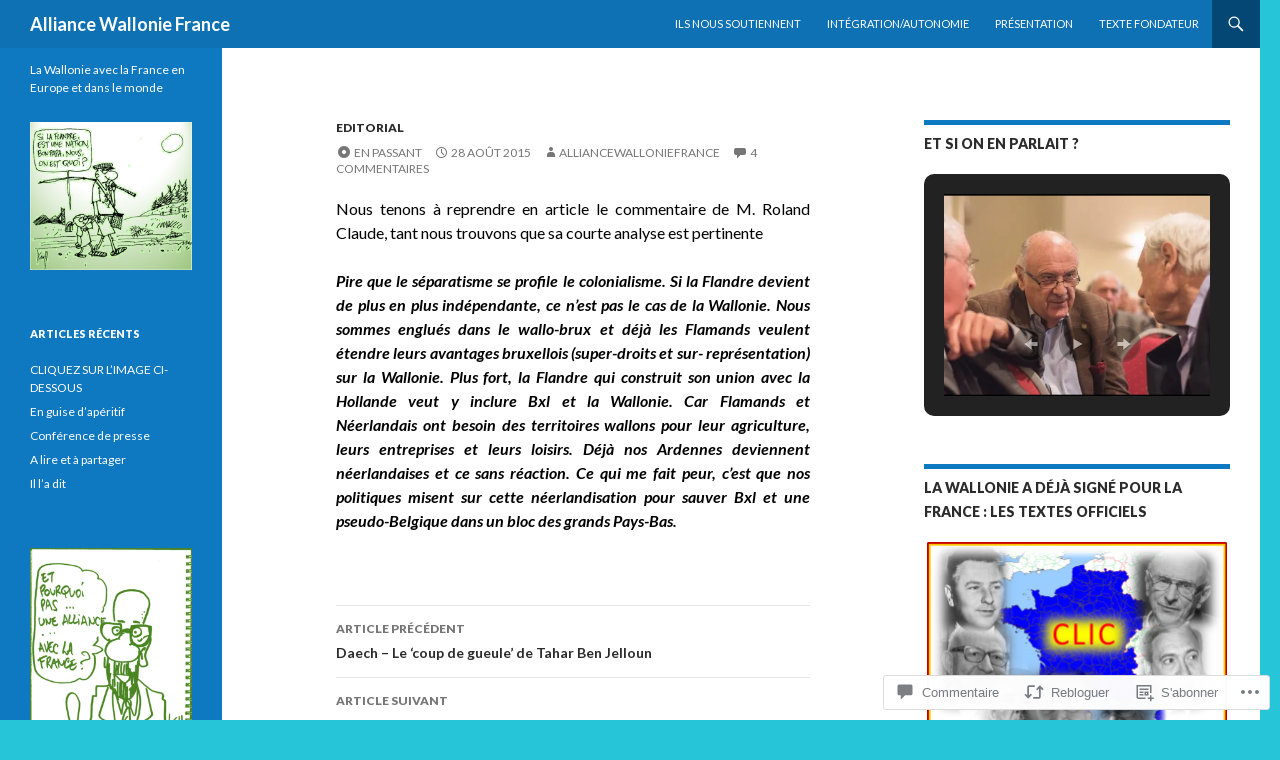

--- FILE ---
content_type: text/html; charset=UTF-8
request_url: https://alliancewalloniefrance.blog/2015/08/28/pire-que-le-separatisme-le-colonialisme/
body_size: 57533
content:
<!DOCTYPE html>
<!--[if IE 7]>
<html class="ie ie7" lang="fr-FR">
<![endif]-->
<!--[if IE 8]>
<html class="ie ie8" lang="fr-FR">
<![endif]-->
<!--[if !(IE 7) & !(IE 8)]><!-->
<html lang="fr-FR">
<!--<![endif]-->
<head>
	<meta charset="UTF-8">
	<meta name="viewport" content="width=device-width">
	<title>Pire que le séparatisme, le colonialisme ! | Alliance Wallonie France</title>
	<link rel="profile" href="https://gmpg.org/xfn/11">
	<link rel="pingback" href="https://alliancewalloniefrance.blog/xmlrpc.php">
	<!--[if lt IE 9]>
	<script src="https://s0.wp.com/wp-content/themes/pub/twentyfourteen/js/html5.js?m=1394055187i&amp;ver=3.7.0"></script>
	<![endif]-->
	<meta name='robots' content='max-image-preview:large' />

<!-- Async WordPress.com Remote Login -->
<script id="wpcom_remote_login_js">
var wpcom_remote_login_extra_auth = '';
function wpcom_remote_login_remove_dom_node_id( element_id ) {
	var dom_node = document.getElementById( element_id );
	if ( dom_node ) { dom_node.parentNode.removeChild( dom_node ); }
}
function wpcom_remote_login_remove_dom_node_classes( class_name ) {
	var dom_nodes = document.querySelectorAll( '.' + class_name );
	for ( var i = 0; i < dom_nodes.length; i++ ) {
		dom_nodes[ i ].parentNode.removeChild( dom_nodes[ i ] );
	}
}
function wpcom_remote_login_final_cleanup() {
	wpcom_remote_login_remove_dom_node_classes( "wpcom_remote_login_msg" );
	wpcom_remote_login_remove_dom_node_id( "wpcom_remote_login_key" );
	wpcom_remote_login_remove_dom_node_id( "wpcom_remote_login_validate" );
	wpcom_remote_login_remove_dom_node_id( "wpcom_remote_login_js" );
	wpcom_remote_login_remove_dom_node_id( "wpcom_request_access_iframe" );
	wpcom_remote_login_remove_dom_node_id( "wpcom_request_access_styles" );
}

// Watch for messages back from the remote login
window.addEventListener( "message", function( e ) {
	if ( e.origin === "https://r-login.wordpress.com" ) {
		var data = {};
		try {
			data = JSON.parse( e.data );
		} catch( e ) {
			wpcom_remote_login_final_cleanup();
			return;
		}

		if ( data.msg === 'LOGIN' ) {
			// Clean up the login check iframe
			wpcom_remote_login_remove_dom_node_id( "wpcom_remote_login_key" );

			var id_regex = new RegExp( /^[0-9]+$/ );
			var token_regex = new RegExp( /^.*|.*|.*$/ );
			if (
				token_regex.test( data.token )
				&& id_regex.test( data.wpcomid )
			) {
				// We have everything we need to ask for a login
				var script = document.createElement( "script" );
				script.setAttribute( "id", "wpcom_remote_login_validate" );
				script.src = '/remote-login.php?wpcom_remote_login=validate'
					+ '&wpcomid=' + data.wpcomid
					+ '&token=' + encodeURIComponent( data.token )
					+ '&host=' + window.location.protocol
					+ '//' + window.location.hostname
					+ '&postid=9027'
					+ '&is_singular=1';
				document.body.appendChild( script );
			}

			return;
		}

		// Safari ITP, not logged in, so redirect
		if ( data.msg === 'LOGIN-REDIRECT' ) {
			window.location = 'https://wordpress.com/log-in?redirect_to=' + window.location.href;
			return;
		}

		// Safari ITP, storage access failed, remove the request
		if ( data.msg === 'LOGIN-REMOVE' ) {
			var css_zap = 'html { -webkit-transition: margin-top 1s; transition: margin-top 1s; } /* 9001 */ html { margin-top: 0 !important; } * html body { margin-top: 0 !important; } @media screen and ( max-width: 782px ) { html { margin-top: 0 !important; } * html body { margin-top: 0 !important; } }';
			var style_zap = document.createElement( 'style' );
			style_zap.type = 'text/css';
			style_zap.appendChild( document.createTextNode( css_zap ) );
			document.body.appendChild( style_zap );

			var e = document.getElementById( 'wpcom_request_access_iframe' );
			e.parentNode.removeChild( e );

			document.cookie = 'wordpress_com_login_access=denied; path=/; max-age=31536000';

			return;
		}

		// Safari ITP
		if ( data.msg === 'REQUEST_ACCESS' ) {
			console.log( 'request access: safari' );

			// Check ITP iframe enable/disable knob
			if ( wpcom_remote_login_extra_auth !== 'safari_itp_iframe' ) {
				return;
			}

			// If we are in a "private window" there is no ITP.
			var private_window = false;
			try {
				var opendb = window.openDatabase( null, null, null, null );
			} catch( e ) {
				private_window = true;
			}

			if ( private_window ) {
				console.log( 'private window' );
				return;
			}

			var iframe = document.createElement( 'iframe' );
			iframe.id = 'wpcom_request_access_iframe';
			iframe.setAttribute( 'scrolling', 'no' );
			iframe.setAttribute( 'sandbox', 'allow-storage-access-by-user-activation allow-scripts allow-same-origin allow-top-navigation-by-user-activation' );
			iframe.src = 'https://r-login.wordpress.com/remote-login.php?wpcom_remote_login=request_access&origin=' + encodeURIComponent( data.origin ) + '&wpcomid=' + encodeURIComponent( data.wpcomid );

			var css = 'html { -webkit-transition: margin-top 1s; transition: margin-top 1s; } /* 9001 */ html { margin-top: 46px !important; } * html body { margin-top: 46px !important; } @media screen and ( max-width: 660px ) { html { margin-top: 71px !important; } * html body { margin-top: 71px !important; } #wpcom_request_access_iframe { display: block; height: 71px !important; } } #wpcom_request_access_iframe { border: 0px; height: 46px; position: fixed; top: 0; left: 0; width: 100%; min-width: 100%; z-index: 99999; background: #23282d; } ';

			var style = document.createElement( 'style' );
			style.type = 'text/css';
			style.id = 'wpcom_request_access_styles';
			style.appendChild( document.createTextNode( css ) );
			document.body.appendChild( style );

			document.body.appendChild( iframe );
		}

		if ( data.msg === 'DONE' ) {
			wpcom_remote_login_final_cleanup();
		}
	}
}, false );

// Inject the remote login iframe after the page has had a chance to load
// more critical resources
window.addEventListener( "DOMContentLoaded", function( e ) {
	var iframe = document.createElement( "iframe" );
	iframe.style.display = "none";
	iframe.setAttribute( "scrolling", "no" );
	iframe.setAttribute( "id", "wpcom_remote_login_key" );
	iframe.src = "https://r-login.wordpress.com/remote-login.php"
		+ "?wpcom_remote_login=key"
		+ "&origin=aHR0cHM6Ly9hbGxpYW5jZXdhbGxvbmllZnJhbmNlLmJsb2c%3D"
		+ "&wpcomid=22474641"
		+ "&time=" + Math.floor( Date.now() / 1000 );
	document.body.appendChild( iframe );
}, false );
</script>
<link rel='dns-prefetch' href='//s0.wp.com' />
<link rel='dns-prefetch' href='//widgets.wp.com' />
<link rel='dns-prefetch' href='//wordpress.com' />
<link rel='dns-prefetch' href='//fonts-api.wp.com' />
<link href='https://fonts.gstatic.com' crossorigin rel='preconnect' />
<link rel="alternate" type="application/rss+xml" title="Alliance Wallonie France &raquo; Flux" href="https://alliancewalloniefrance.blog/feed/" />
<link rel="alternate" type="application/rss+xml" title="Alliance Wallonie France &raquo; Flux des commentaires" href="https://alliancewalloniefrance.blog/comments/feed/" />
<link rel="alternate" type="application/rss+xml" title="Alliance Wallonie France &raquo; Pire que le séparatisme, le colonialisme ! Flux des commentaires" href="https://alliancewalloniefrance.blog/2015/08/28/pire-que-le-separatisme-le-colonialisme/feed/" />
	<script type="text/javascript">
		/* <![CDATA[ */
		function addLoadEvent(func) {
			var oldonload = window.onload;
			if (typeof window.onload != 'function') {
				window.onload = func;
			} else {
				window.onload = function () {
					oldonload();
					func();
				}
			}
		}
		/* ]]> */
	</script>
	<link crossorigin='anonymous' rel='stylesheet' id='all-css-0-1' href='/wp-content/mu-plugins/jetpack-plugin/sun/modules/related-posts/related-posts.css?m=1753279645i&cssminify=yes' type='text/css' media='all' />
<style id='wp-emoji-styles-inline-css'>

	img.wp-smiley, img.emoji {
		display: inline !important;
		border: none !important;
		box-shadow: none !important;
		height: 1em !important;
		width: 1em !important;
		margin: 0 0.07em !important;
		vertical-align: -0.1em !important;
		background: none !important;
		padding: 0 !important;
	}
/*# sourceURL=wp-emoji-styles-inline-css */
</style>
<link crossorigin='anonymous' rel='stylesheet' id='all-css-2-1' href='/wp-content/plugins/gutenberg-core/v22.2.0/build/styles/block-library/style.css?m=1764855221i&cssminify=yes' type='text/css' media='all' />
<style id='wp-block-library-inline-css'>
.has-text-align-justify {
	text-align:justify;
}
.has-text-align-justify{text-align:justify;}

/*# sourceURL=wp-block-library-inline-css */
</style><style id='global-styles-inline-css'>
:root{--wp--preset--aspect-ratio--square: 1;--wp--preset--aspect-ratio--4-3: 4/3;--wp--preset--aspect-ratio--3-4: 3/4;--wp--preset--aspect-ratio--3-2: 3/2;--wp--preset--aspect-ratio--2-3: 2/3;--wp--preset--aspect-ratio--16-9: 16/9;--wp--preset--aspect-ratio--9-16: 9/16;--wp--preset--color--black: #000;--wp--preset--color--cyan-bluish-gray: #abb8c3;--wp--preset--color--white: #fff;--wp--preset--color--pale-pink: #f78da7;--wp--preset--color--vivid-red: #cf2e2e;--wp--preset--color--luminous-vivid-orange: #ff6900;--wp--preset--color--luminous-vivid-amber: #fcb900;--wp--preset--color--light-green-cyan: #7bdcb5;--wp--preset--color--vivid-green-cyan: #00d084;--wp--preset--color--pale-cyan-blue: #8ed1fc;--wp--preset--color--vivid-cyan-blue: #0693e3;--wp--preset--color--vivid-purple: #9b51e0;--wp--preset--color--green: #24890d;--wp--preset--color--dark-gray: #2b2b2b;--wp--preset--color--medium-gray: #767676;--wp--preset--color--light-gray: #f5f5f5;--wp--preset--gradient--vivid-cyan-blue-to-vivid-purple: linear-gradient(135deg,rgb(6,147,227) 0%,rgb(155,81,224) 100%);--wp--preset--gradient--light-green-cyan-to-vivid-green-cyan: linear-gradient(135deg,rgb(122,220,180) 0%,rgb(0,208,130) 100%);--wp--preset--gradient--luminous-vivid-amber-to-luminous-vivid-orange: linear-gradient(135deg,rgb(252,185,0) 0%,rgb(255,105,0) 100%);--wp--preset--gradient--luminous-vivid-orange-to-vivid-red: linear-gradient(135deg,rgb(255,105,0) 0%,rgb(207,46,46) 100%);--wp--preset--gradient--very-light-gray-to-cyan-bluish-gray: linear-gradient(135deg,rgb(238,238,238) 0%,rgb(169,184,195) 100%);--wp--preset--gradient--cool-to-warm-spectrum: linear-gradient(135deg,rgb(74,234,220) 0%,rgb(151,120,209) 20%,rgb(207,42,186) 40%,rgb(238,44,130) 60%,rgb(251,105,98) 80%,rgb(254,248,76) 100%);--wp--preset--gradient--blush-light-purple: linear-gradient(135deg,rgb(255,206,236) 0%,rgb(152,150,240) 100%);--wp--preset--gradient--blush-bordeaux: linear-gradient(135deg,rgb(254,205,165) 0%,rgb(254,45,45) 50%,rgb(107,0,62) 100%);--wp--preset--gradient--luminous-dusk: linear-gradient(135deg,rgb(255,203,112) 0%,rgb(199,81,192) 50%,rgb(65,88,208) 100%);--wp--preset--gradient--pale-ocean: linear-gradient(135deg,rgb(255,245,203) 0%,rgb(182,227,212) 50%,rgb(51,167,181) 100%);--wp--preset--gradient--electric-grass: linear-gradient(135deg,rgb(202,248,128) 0%,rgb(113,206,126) 100%);--wp--preset--gradient--midnight: linear-gradient(135deg,rgb(2,3,129) 0%,rgb(40,116,252) 100%);--wp--preset--font-size--small: 13px;--wp--preset--font-size--medium: 20px;--wp--preset--font-size--large: 36px;--wp--preset--font-size--x-large: 42px;--wp--preset--font-family--albert-sans: 'Albert Sans', sans-serif;--wp--preset--font-family--alegreya: Alegreya, serif;--wp--preset--font-family--arvo: Arvo, serif;--wp--preset--font-family--bodoni-moda: 'Bodoni Moda', serif;--wp--preset--font-family--bricolage-grotesque: 'Bricolage Grotesque', sans-serif;--wp--preset--font-family--cabin: Cabin, sans-serif;--wp--preset--font-family--chivo: Chivo, sans-serif;--wp--preset--font-family--commissioner: Commissioner, sans-serif;--wp--preset--font-family--cormorant: Cormorant, serif;--wp--preset--font-family--courier-prime: 'Courier Prime', monospace;--wp--preset--font-family--crimson-pro: 'Crimson Pro', serif;--wp--preset--font-family--dm-mono: 'DM Mono', monospace;--wp--preset--font-family--dm-sans: 'DM Sans', sans-serif;--wp--preset--font-family--dm-serif-display: 'DM Serif Display', serif;--wp--preset--font-family--domine: Domine, serif;--wp--preset--font-family--eb-garamond: 'EB Garamond', serif;--wp--preset--font-family--epilogue: Epilogue, sans-serif;--wp--preset--font-family--fahkwang: Fahkwang, sans-serif;--wp--preset--font-family--figtree: Figtree, sans-serif;--wp--preset--font-family--fira-sans: 'Fira Sans', sans-serif;--wp--preset--font-family--fjalla-one: 'Fjalla One', sans-serif;--wp--preset--font-family--fraunces: Fraunces, serif;--wp--preset--font-family--gabarito: Gabarito, system-ui;--wp--preset--font-family--ibm-plex-mono: 'IBM Plex Mono', monospace;--wp--preset--font-family--ibm-plex-sans: 'IBM Plex Sans', sans-serif;--wp--preset--font-family--ibarra-real-nova: 'Ibarra Real Nova', serif;--wp--preset--font-family--instrument-serif: 'Instrument Serif', serif;--wp--preset--font-family--inter: Inter, sans-serif;--wp--preset--font-family--josefin-sans: 'Josefin Sans', sans-serif;--wp--preset--font-family--jost: Jost, sans-serif;--wp--preset--font-family--libre-baskerville: 'Libre Baskerville', serif;--wp--preset--font-family--libre-franklin: 'Libre Franklin', sans-serif;--wp--preset--font-family--literata: Literata, serif;--wp--preset--font-family--lora: Lora, serif;--wp--preset--font-family--merriweather: Merriweather, serif;--wp--preset--font-family--montserrat: Montserrat, sans-serif;--wp--preset--font-family--newsreader: Newsreader, serif;--wp--preset--font-family--noto-sans-mono: 'Noto Sans Mono', sans-serif;--wp--preset--font-family--nunito: Nunito, sans-serif;--wp--preset--font-family--open-sans: 'Open Sans', sans-serif;--wp--preset--font-family--overpass: Overpass, sans-serif;--wp--preset--font-family--pt-serif: 'PT Serif', serif;--wp--preset--font-family--petrona: Petrona, serif;--wp--preset--font-family--piazzolla: Piazzolla, serif;--wp--preset--font-family--playfair-display: 'Playfair Display', serif;--wp--preset--font-family--plus-jakarta-sans: 'Plus Jakarta Sans', sans-serif;--wp--preset--font-family--poppins: Poppins, sans-serif;--wp--preset--font-family--raleway: Raleway, sans-serif;--wp--preset--font-family--roboto: Roboto, sans-serif;--wp--preset--font-family--roboto-slab: 'Roboto Slab', serif;--wp--preset--font-family--rubik: Rubik, sans-serif;--wp--preset--font-family--rufina: Rufina, serif;--wp--preset--font-family--sora: Sora, sans-serif;--wp--preset--font-family--source-sans-3: 'Source Sans 3', sans-serif;--wp--preset--font-family--source-serif-4: 'Source Serif 4', serif;--wp--preset--font-family--space-mono: 'Space Mono', monospace;--wp--preset--font-family--syne: Syne, sans-serif;--wp--preset--font-family--texturina: Texturina, serif;--wp--preset--font-family--urbanist: Urbanist, sans-serif;--wp--preset--font-family--work-sans: 'Work Sans', sans-serif;--wp--preset--spacing--20: 0.44rem;--wp--preset--spacing--30: 0.67rem;--wp--preset--spacing--40: 1rem;--wp--preset--spacing--50: 1.5rem;--wp--preset--spacing--60: 2.25rem;--wp--preset--spacing--70: 3.38rem;--wp--preset--spacing--80: 5.06rem;--wp--preset--shadow--natural: 6px 6px 9px rgba(0, 0, 0, 0.2);--wp--preset--shadow--deep: 12px 12px 50px rgba(0, 0, 0, 0.4);--wp--preset--shadow--sharp: 6px 6px 0px rgba(0, 0, 0, 0.2);--wp--preset--shadow--outlined: 6px 6px 0px -3px rgb(255, 255, 255), 6px 6px rgb(0, 0, 0);--wp--preset--shadow--crisp: 6px 6px 0px rgb(0, 0, 0);}:where(.is-layout-flex){gap: 0.5em;}:where(.is-layout-grid){gap: 0.5em;}body .is-layout-flex{display: flex;}.is-layout-flex{flex-wrap: wrap;align-items: center;}.is-layout-flex > :is(*, div){margin: 0;}body .is-layout-grid{display: grid;}.is-layout-grid > :is(*, div){margin: 0;}:where(.wp-block-columns.is-layout-flex){gap: 2em;}:where(.wp-block-columns.is-layout-grid){gap: 2em;}:where(.wp-block-post-template.is-layout-flex){gap: 1.25em;}:where(.wp-block-post-template.is-layout-grid){gap: 1.25em;}.has-black-color{color: var(--wp--preset--color--black) !important;}.has-cyan-bluish-gray-color{color: var(--wp--preset--color--cyan-bluish-gray) !important;}.has-white-color{color: var(--wp--preset--color--white) !important;}.has-pale-pink-color{color: var(--wp--preset--color--pale-pink) !important;}.has-vivid-red-color{color: var(--wp--preset--color--vivid-red) !important;}.has-luminous-vivid-orange-color{color: var(--wp--preset--color--luminous-vivid-orange) !important;}.has-luminous-vivid-amber-color{color: var(--wp--preset--color--luminous-vivid-amber) !important;}.has-light-green-cyan-color{color: var(--wp--preset--color--light-green-cyan) !important;}.has-vivid-green-cyan-color{color: var(--wp--preset--color--vivid-green-cyan) !important;}.has-pale-cyan-blue-color{color: var(--wp--preset--color--pale-cyan-blue) !important;}.has-vivid-cyan-blue-color{color: var(--wp--preset--color--vivid-cyan-blue) !important;}.has-vivid-purple-color{color: var(--wp--preset--color--vivid-purple) !important;}.has-black-background-color{background-color: var(--wp--preset--color--black) !important;}.has-cyan-bluish-gray-background-color{background-color: var(--wp--preset--color--cyan-bluish-gray) !important;}.has-white-background-color{background-color: var(--wp--preset--color--white) !important;}.has-pale-pink-background-color{background-color: var(--wp--preset--color--pale-pink) !important;}.has-vivid-red-background-color{background-color: var(--wp--preset--color--vivid-red) !important;}.has-luminous-vivid-orange-background-color{background-color: var(--wp--preset--color--luminous-vivid-orange) !important;}.has-luminous-vivid-amber-background-color{background-color: var(--wp--preset--color--luminous-vivid-amber) !important;}.has-light-green-cyan-background-color{background-color: var(--wp--preset--color--light-green-cyan) !important;}.has-vivid-green-cyan-background-color{background-color: var(--wp--preset--color--vivid-green-cyan) !important;}.has-pale-cyan-blue-background-color{background-color: var(--wp--preset--color--pale-cyan-blue) !important;}.has-vivid-cyan-blue-background-color{background-color: var(--wp--preset--color--vivid-cyan-blue) !important;}.has-vivid-purple-background-color{background-color: var(--wp--preset--color--vivid-purple) !important;}.has-black-border-color{border-color: var(--wp--preset--color--black) !important;}.has-cyan-bluish-gray-border-color{border-color: var(--wp--preset--color--cyan-bluish-gray) !important;}.has-white-border-color{border-color: var(--wp--preset--color--white) !important;}.has-pale-pink-border-color{border-color: var(--wp--preset--color--pale-pink) !important;}.has-vivid-red-border-color{border-color: var(--wp--preset--color--vivid-red) !important;}.has-luminous-vivid-orange-border-color{border-color: var(--wp--preset--color--luminous-vivid-orange) !important;}.has-luminous-vivid-amber-border-color{border-color: var(--wp--preset--color--luminous-vivid-amber) !important;}.has-light-green-cyan-border-color{border-color: var(--wp--preset--color--light-green-cyan) !important;}.has-vivid-green-cyan-border-color{border-color: var(--wp--preset--color--vivid-green-cyan) !important;}.has-pale-cyan-blue-border-color{border-color: var(--wp--preset--color--pale-cyan-blue) !important;}.has-vivid-cyan-blue-border-color{border-color: var(--wp--preset--color--vivid-cyan-blue) !important;}.has-vivid-purple-border-color{border-color: var(--wp--preset--color--vivid-purple) !important;}.has-vivid-cyan-blue-to-vivid-purple-gradient-background{background: var(--wp--preset--gradient--vivid-cyan-blue-to-vivid-purple) !important;}.has-light-green-cyan-to-vivid-green-cyan-gradient-background{background: var(--wp--preset--gradient--light-green-cyan-to-vivid-green-cyan) !important;}.has-luminous-vivid-amber-to-luminous-vivid-orange-gradient-background{background: var(--wp--preset--gradient--luminous-vivid-amber-to-luminous-vivid-orange) !important;}.has-luminous-vivid-orange-to-vivid-red-gradient-background{background: var(--wp--preset--gradient--luminous-vivid-orange-to-vivid-red) !important;}.has-very-light-gray-to-cyan-bluish-gray-gradient-background{background: var(--wp--preset--gradient--very-light-gray-to-cyan-bluish-gray) !important;}.has-cool-to-warm-spectrum-gradient-background{background: var(--wp--preset--gradient--cool-to-warm-spectrum) !important;}.has-blush-light-purple-gradient-background{background: var(--wp--preset--gradient--blush-light-purple) !important;}.has-blush-bordeaux-gradient-background{background: var(--wp--preset--gradient--blush-bordeaux) !important;}.has-luminous-dusk-gradient-background{background: var(--wp--preset--gradient--luminous-dusk) !important;}.has-pale-ocean-gradient-background{background: var(--wp--preset--gradient--pale-ocean) !important;}.has-electric-grass-gradient-background{background: var(--wp--preset--gradient--electric-grass) !important;}.has-midnight-gradient-background{background: var(--wp--preset--gradient--midnight) !important;}.has-small-font-size{font-size: var(--wp--preset--font-size--small) !important;}.has-medium-font-size{font-size: var(--wp--preset--font-size--medium) !important;}.has-large-font-size{font-size: var(--wp--preset--font-size--large) !important;}.has-x-large-font-size{font-size: var(--wp--preset--font-size--x-large) !important;}.has-albert-sans-font-family{font-family: var(--wp--preset--font-family--albert-sans) !important;}.has-alegreya-font-family{font-family: var(--wp--preset--font-family--alegreya) !important;}.has-arvo-font-family{font-family: var(--wp--preset--font-family--arvo) !important;}.has-bodoni-moda-font-family{font-family: var(--wp--preset--font-family--bodoni-moda) !important;}.has-bricolage-grotesque-font-family{font-family: var(--wp--preset--font-family--bricolage-grotesque) !important;}.has-cabin-font-family{font-family: var(--wp--preset--font-family--cabin) !important;}.has-chivo-font-family{font-family: var(--wp--preset--font-family--chivo) !important;}.has-commissioner-font-family{font-family: var(--wp--preset--font-family--commissioner) !important;}.has-cormorant-font-family{font-family: var(--wp--preset--font-family--cormorant) !important;}.has-courier-prime-font-family{font-family: var(--wp--preset--font-family--courier-prime) !important;}.has-crimson-pro-font-family{font-family: var(--wp--preset--font-family--crimson-pro) !important;}.has-dm-mono-font-family{font-family: var(--wp--preset--font-family--dm-mono) !important;}.has-dm-sans-font-family{font-family: var(--wp--preset--font-family--dm-sans) !important;}.has-dm-serif-display-font-family{font-family: var(--wp--preset--font-family--dm-serif-display) !important;}.has-domine-font-family{font-family: var(--wp--preset--font-family--domine) !important;}.has-eb-garamond-font-family{font-family: var(--wp--preset--font-family--eb-garamond) !important;}.has-epilogue-font-family{font-family: var(--wp--preset--font-family--epilogue) !important;}.has-fahkwang-font-family{font-family: var(--wp--preset--font-family--fahkwang) !important;}.has-figtree-font-family{font-family: var(--wp--preset--font-family--figtree) !important;}.has-fira-sans-font-family{font-family: var(--wp--preset--font-family--fira-sans) !important;}.has-fjalla-one-font-family{font-family: var(--wp--preset--font-family--fjalla-one) !important;}.has-fraunces-font-family{font-family: var(--wp--preset--font-family--fraunces) !important;}.has-gabarito-font-family{font-family: var(--wp--preset--font-family--gabarito) !important;}.has-ibm-plex-mono-font-family{font-family: var(--wp--preset--font-family--ibm-plex-mono) !important;}.has-ibm-plex-sans-font-family{font-family: var(--wp--preset--font-family--ibm-plex-sans) !important;}.has-ibarra-real-nova-font-family{font-family: var(--wp--preset--font-family--ibarra-real-nova) !important;}.has-instrument-serif-font-family{font-family: var(--wp--preset--font-family--instrument-serif) !important;}.has-inter-font-family{font-family: var(--wp--preset--font-family--inter) !important;}.has-josefin-sans-font-family{font-family: var(--wp--preset--font-family--josefin-sans) !important;}.has-jost-font-family{font-family: var(--wp--preset--font-family--jost) !important;}.has-libre-baskerville-font-family{font-family: var(--wp--preset--font-family--libre-baskerville) !important;}.has-libre-franklin-font-family{font-family: var(--wp--preset--font-family--libre-franklin) !important;}.has-literata-font-family{font-family: var(--wp--preset--font-family--literata) !important;}.has-lora-font-family{font-family: var(--wp--preset--font-family--lora) !important;}.has-merriweather-font-family{font-family: var(--wp--preset--font-family--merriweather) !important;}.has-montserrat-font-family{font-family: var(--wp--preset--font-family--montserrat) !important;}.has-newsreader-font-family{font-family: var(--wp--preset--font-family--newsreader) !important;}.has-noto-sans-mono-font-family{font-family: var(--wp--preset--font-family--noto-sans-mono) !important;}.has-nunito-font-family{font-family: var(--wp--preset--font-family--nunito) !important;}.has-open-sans-font-family{font-family: var(--wp--preset--font-family--open-sans) !important;}.has-overpass-font-family{font-family: var(--wp--preset--font-family--overpass) !important;}.has-pt-serif-font-family{font-family: var(--wp--preset--font-family--pt-serif) !important;}.has-petrona-font-family{font-family: var(--wp--preset--font-family--petrona) !important;}.has-piazzolla-font-family{font-family: var(--wp--preset--font-family--piazzolla) !important;}.has-playfair-display-font-family{font-family: var(--wp--preset--font-family--playfair-display) !important;}.has-plus-jakarta-sans-font-family{font-family: var(--wp--preset--font-family--plus-jakarta-sans) !important;}.has-poppins-font-family{font-family: var(--wp--preset--font-family--poppins) !important;}.has-raleway-font-family{font-family: var(--wp--preset--font-family--raleway) !important;}.has-roboto-font-family{font-family: var(--wp--preset--font-family--roboto) !important;}.has-roboto-slab-font-family{font-family: var(--wp--preset--font-family--roboto-slab) !important;}.has-rubik-font-family{font-family: var(--wp--preset--font-family--rubik) !important;}.has-rufina-font-family{font-family: var(--wp--preset--font-family--rufina) !important;}.has-sora-font-family{font-family: var(--wp--preset--font-family--sora) !important;}.has-source-sans-3-font-family{font-family: var(--wp--preset--font-family--source-sans-3) !important;}.has-source-serif-4-font-family{font-family: var(--wp--preset--font-family--source-serif-4) !important;}.has-space-mono-font-family{font-family: var(--wp--preset--font-family--space-mono) !important;}.has-syne-font-family{font-family: var(--wp--preset--font-family--syne) !important;}.has-texturina-font-family{font-family: var(--wp--preset--font-family--texturina) !important;}.has-urbanist-font-family{font-family: var(--wp--preset--font-family--urbanist) !important;}.has-work-sans-font-family{font-family: var(--wp--preset--font-family--work-sans) !important;}
/*# sourceURL=global-styles-inline-css */
</style>

<style id='classic-theme-styles-inline-css'>
/*! This file is auto-generated */
.wp-block-button__link{color:#fff;background-color:#32373c;border-radius:9999px;box-shadow:none;text-decoration:none;padding:calc(.667em + 2px) calc(1.333em + 2px);font-size:1.125em}.wp-block-file__button{background:#32373c;color:#fff;text-decoration:none}
/*# sourceURL=/wp-includes/css/classic-themes.min.css */
</style>
<link crossorigin='anonymous' rel='stylesheet' id='all-css-4-1' href='/_static/??-eJx9j9sOwjAIhl/ISjTzdGF8FNMD0c7RNYVuPr4sy27U7IbADx8/wJiN75NgEqBqclcfMTH4vqDqlK2AThCGaLFD0rGtZ97Af2yM4YGiOC+5EXyvI1ltjHO5ILPRSLGSkad68RrXomTrX0alecXcAK5p6d0HTKEvYKv0ZEWi/6GAiwdXYxdgwOLUWcXpS/6up1tudN2djud9c2maQ/sBK5V29A==&cssminify=yes' type='text/css' media='all' />
<link rel='stylesheet' id='verbum-gutenberg-css-css' href='https://widgets.wp.com/verbum-block-editor/block-editor.css?ver=1738686361' media='all' />
<link crossorigin='anonymous' rel='stylesheet' id='all-css-6-1' href='/_static/??/wp-content/mu-plugins/comment-likes/css/comment-likes.css,/i/noticons/noticons.css?m=1436783281j&cssminify=yes' type='text/css' media='all' />
<link rel='stylesheet' id='twentyfourteen-lato-css' href='https://fonts-api.wp.com/css?family=Lato%3A300%2C400%2C700%2C900%2C300italic%2C400italic%2C700italic&#038;subset=latin%2Clatin-ext&#038;display=fallback' media='all' />
<link crossorigin='anonymous' rel='stylesheet' id='all-css-8-1' href='/_static/??-eJyVjc0OwjAMg1+IYfEzJg6IR0EsCqNbm1ZLomlvT4U4cODCzbY+21hKQ1mMxZC8KdGHIIqRrdxp+nioC25BCAMLz6EW9LfckuoGX5v25MSK4j1sqcH6yD4bc920NfIffCXRx0zT++SaLruuPey78+nYji+gKkqp&cssminify=yes' type='text/css' media='all' />
<link crossorigin='anonymous' rel='stylesheet' id='all-css-10-1' href='/_static/??-eJx9y0EOAiEMheELidVM1LAwnmWGdBBTWkJLyNxedKNu3L3/JR/04oKwIRvYHTMqlLaA9XFsq7RqiAxBFdQ2QtdLkLwfvYMvmZsr1GJihYoLSRwzvtUn/6GI4kjCbEn4J9xKc6ovesvX4/kwTRfv/enxBDp+RCg=&cssminify=yes' type='text/css' media='all' />
<link crossorigin='anonymous' rel='stylesheet' id='print-css-11-1' href='/wp-content/mu-plugins/global-print/global-print.css?m=1465851035i&cssminify=yes' type='text/css' media='print' />
<style id='jetpack-global-styles-frontend-style-inline-css'>
:root { --font-headings: unset; --font-base: unset; --font-headings-default: -apple-system,BlinkMacSystemFont,"Segoe UI",Roboto,Oxygen-Sans,Ubuntu,Cantarell,"Helvetica Neue",sans-serif; --font-base-default: -apple-system,BlinkMacSystemFont,"Segoe UI",Roboto,Oxygen-Sans,Ubuntu,Cantarell,"Helvetica Neue",sans-serif;}
/*# sourceURL=jetpack-global-styles-frontend-style-inline-css */
</style>
<link crossorigin='anonymous' rel='stylesheet' id='all-css-14-1' href='/_static/??/wp-content/themes/h4/global.css,/wp-content/mu-plugins/widgets/css/widget-grid-and-list.css?m=1459448823j&cssminify=yes' type='text/css' media='all' />
<script id="jetpack_related-posts-js-extra">
var related_posts_js_options = {"post_heading":"h4"};
//# sourceURL=jetpack_related-posts-js-extra
</script>
<script id="wpcom-actionbar-placeholder-js-extra">
var actionbardata = {"siteID":"22474641","postID":"9027","siteURL":"https://alliancewalloniefrance.blog","xhrURL":"https://alliancewalloniefrance.blog/wp-admin/admin-ajax.php","nonce":"bace8c0cd9","isLoggedIn":"","statusMessage":"","subsEmailDefault":"instantly","proxyScriptUrl":"https://s0.wp.com/wp-content/js/wpcom-proxy-request.js?m=1513050504i&amp;ver=20211021","shortlink":"https://wp.me/p1wiGd-2lB","i18n":{"followedText":"Les nouvelles publications de ce site appara\u00eetront d\u00e9sormais dans votre \u003Ca href=\"https://wordpress.com/reader\"\u003ELecteur\u003C/a\u003E","foldBar":"R\u00e9duire cette barre","unfoldBar":"Agrandir cette barre","shortLinkCopied":"Lien court copi\u00e9 dans le presse-papier"}};
//# sourceURL=wpcom-actionbar-placeholder-js-extra
</script>
<script id="jetpack-mu-wpcom-settings-js-before">
var JETPACK_MU_WPCOM_SETTINGS = {"assetsUrl":"https://s0.wp.com/wp-content/mu-plugins/jetpack-mu-wpcom-plugin/sun/jetpack_vendor/automattic/jetpack-mu-wpcom/src/build/"};
//# sourceURL=jetpack-mu-wpcom-settings-js-before
</script>
<script crossorigin='anonymous' type='text/javascript'  src='/_static/??-eJx1T9sOgjAM/SFL5cHAi/FTDLCGdG5jbq3I3zsVE0z0qT05txycIwxTEAqCXiE6HTlktCSxGy4rxqwBzxwG7JWdwUSuEzIQpyz5G1WeQ2XzDje5tmicQEzTfflwJcypofwk7VUpLevZBvwVgecxldJfbZsVM5uR5GV/v9Crj3Bjmovr5I91czjs67ppW/sAEe5iYw=='></script>
<script id="rlt-proxy-js-after">
	rltInitialize( {"token":null,"iframeOrigins":["https:\/\/widgets.wp.com"]} );
//# sourceURL=rlt-proxy-js-after
</script>
<link rel="EditURI" type="application/rsd+xml" title="RSD" href="https://alliancewalloniefrance.wordpress.com/xmlrpc.php?rsd" />
<meta name="generator" content="WordPress.com" />
<link rel="canonical" href="https://alliancewalloniefrance.blog/2015/08/28/pire-que-le-separatisme-le-colonialisme/" />
<link rel='shortlink' href='https://wp.me/p1wiGd-2lB' />
<link rel="alternate" type="application/json+oembed" href="https://public-api.wordpress.com/oembed/?format=json&amp;url=https%3A%2F%2Falliancewalloniefrance.blog%2F2015%2F08%2F28%2Fpire-que-le-separatisme-le-colonialisme%2F&amp;for=wpcom-auto-discovery" /><link rel="alternate" type="application/xml+oembed" href="https://public-api.wordpress.com/oembed/?format=xml&amp;url=https%3A%2F%2Falliancewalloniefrance.blog%2F2015%2F08%2F28%2Fpire-que-le-separatisme-le-colonialisme%2F&amp;for=wpcom-auto-discovery" />
<!-- Jetpack Open Graph Tags -->
<meta property="og:type" content="article" />
<meta property="og:title" content="Pire que le séparatisme, le colonialisme !" />
<meta property="og:url" content="https://alliancewalloniefrance.blog/2015/08/28/pire-que-le-separatisme-le-colonialisme/" />
<meta property="og:description" content="Nous tenons à reprendre en article le commentaire de M. Roland Claude, tant nous trouvons que sa courte analyse est pertinente Pire que le séparatisme se profile le colonialisme. Si la Flandre devi…" />
<meta property="article:published_time" content="2015-08-28T21:49:17+00:00" />
<meta property="article:modified_time" content="2015-09-01T17:32:36+00:00" />
<meta property="og:site_name" content="Alliance Wallonie France" />
<meta property="og:image" content="https://secure.gravatar.com/blavatar/397c2a1de2a985be4f872e780fc9434be756db3b69928f0fcfcb2681bc2ff44c?s=200&#038;ts=1768504027" />
<meta property="og:image:width" content="200" />
<meta property="og:image:height" content="200" />
<meta property="og:image:alt" content="" />
<meta property="og:locale" content="fr_FR" />
<meta property="article:publisher" content="https://www.facebook.com/WordPresscom" />
<meta name="twitter:text:title" content="Pire que le séparatisme, le colonialisme !" />
<meta name="twitter:image" content="https://secure.gravatar.com/blavatar/397c2a1de2a985be4f872e780fc9434be756db3b69928f0fcfcb2681bc2ff44c?s=240" />
<meta name="twitter:card" content="summary" />

<!-- End Jetpack Open Graph Tags -->
<link rel="shortcut icon" type="image/x-icon" href="https://secure.gravatar.com/blavatar/397c2a1de2a985be4f872e780fc9434be756db3b69928f0fcfcb2681bc2ff44c?s=32" sizes="16x16" />
<link rel="icon" type="image/x-icon" href="https://secure.gravatar.com/blavatar/397c2a1de2a985be4f872e780fc9434be756db3b69928f0fcfcb2681bc2ff44c?s=32" sizes="16x16" />
<link rel="apple-touch-icon" href="https://secure.gravatar.com/blavatar/397c2a1de2a985be4f872e780fc9434be756db3b69928f0fcfcb2681bc2ff44c?s=114" />
<link rel='openid.server' href='https://alliancewalloniefrance.blog/?openidserver=1' />
<link rel='openid.delegate' href='https://alliancewalloniefrance.blog/' />
<link rel="search" type="application/opensearchdescription+xml" href="https://alliancewalloniefrance.blog/osd.xml" title="Alliance Wallonie France" />
<link rel="search" type="application/opensearchdescription+xml" href="https://s1.wp.com/opensearch.xml" title="WordPress.com" />
<meta name="theme-color" content="#26c6d8" />
		<style type="text/css">
			.recentcomments a {
				display: inline !important;
				padding: 0 !important;
				margin: 0 !important;
			}

			table.recentcommentsavatartop img.avatar, table.recentcommentsavatarend img.avatar {
				border: 0px;
				margin: 0;
			}

			table.recentcommentsavatartop a, table.recentcommentsavatarend a {
				border: 0px !important;
				background-color: transparent !important;
			}

			td.recentcommentsavatarend, td.recentcommentsavatartop {
				padding: 0px 0px 1px 0px;
				margin: 0px;
			}

			td.recentcommentstextend {
				border: none !important;
				padding: 0px 0px 2px 10px;
			}

			.rtl td.recentcommentstextend {
				padding: 0px 10px 2px 0px;
			}

			td.recentcommentstexttop {
				border: none;
				padding: 0px 0px 0px 10px;
			}

			.rtl td.recentcommentstexttop {
				padding: 0px 10px 0px 0px;
			}
		</style>
		<meta name="description" content="Nous tenons à reprendre en article le commentaire de M. Roland Claude, tant nous trouvons que sa courte analyse est pertinente Pire que le séparatisme se profile le colonialisme. Si la Flandre devient de plus en plus indépendante, ce n’est pas le cas de la Wallonie. Nous sommes englués dans le wallo-brux et déjà les&hellip;" />
<style id="custom-background-css">
body.custom-background { background-color: #26c6d8; }
</style>
	<style type="text/css" id="custom-colors-css">	.site-description {
		margin-top: 13px;
	}

	.search-box .search-field {
		border-style: solid;
		border-width: 1px;
	}

	.primary-sidebar .widget input,
	.primary-sidebar .widget textarea,
	.footer-sidebar .widget input,
	.footer-sidebar .widget textarea {
		background-color: #fff;
		color: #2b2b2b;
	}

	@media screen and (max-width: 782px) {
		.primary-navigation ul ul,
		.primary-navigation ul ul a:hover,
		.primary-navigation ul ul li.focus > a,
		.primary-navigation li:hover > a,
		.primary-navigation li.focus > a,
		.secondary-navigation ul ul,
		.secondary-navigation ul ul a:hover,
		.secondary-navigation ul ul li.focus > a,
		.secondary-navigation li:hover > a,
		.secondary-navigation li.focus > a {
			background-color: transparent !important;
		}
	}

	.featured-content,
	.featured-content .entry-header,
	.slider-direction-nav a {
		background-color: #efefef;
	}

	.grid .featured-content .entry-header {
		border-color: #efefef;
	}

	.featured-content .hentry,
	.featured-content a,
	.featured-content .entry-meta,
	.slider-direction-nav a:before {
		color: #2b2b2b;
	}

	.slider-control-paging a:before {
		background-color: #ccc;
	}

	.slider-control-paging a:hover:before {
		background-color: #777;
	}

	.slider-control-paging .slider-active:before,
	.slider-control-paging .slider-active:hover:before {
		background-color: #222;
	}
body { background-color: #26c6d8;}
.page-links a,
			#secondary,
			.content-sidebar .widget_twentyfourteen_ephemera .widget-title:before,
			.site-footer,
			.site:before,
			.primary-sidebar.widget-area .milestone-countdown,
			.footer-sidebar.widget-area .milestone-countdown { background-color: #0e78c1;}
.site-header { background-color: #0D71B4;}
.page-links a,
			.paging-navigation { border-color: #0e78c1;}
#secondary,
			.content-sidebar .widget .widget-title { border-top-color: #0e78c1;}
.widget mark,
			.widget ins { color: #0e78c1;}
.site-navigation li,
			.primary-navigation .nav-menu,
			.secondary-navigation,
			#secondary,
			#supplementary + .site-info,
			.secondary-navigation  li,
			.primary-sidebar .widget pre,
			.primary-sidebar .widget fieldset,
			.primary-sidebar .widget table,
			.primary-sidebar .widget th,
			.primary-sidebar .widget td,
			.primary-sidebar .widget hr,
			.primary-sidebar .widget input,
			.primary-sidebar .widget textarea,
			.primary-sidebar .widget_twentyfourteen_ephemera > ol > li,
			.primary-sidebar .widget_archive li,
			.primary-sidebar .widget_categories li,
			.primary-sidebar .widget_links li,
			.primary-sidebar .widget_meta li,
			.primary-sidebar .widget_nav_menu li,
			.primary-sidebar .widget_pages li,
			.primary-sidebar .widget_recent_comments li,
			.primary-sidebar .widget_recent_entries li,
			.primary-sidebar .widget_jp_blogs_i_follow li,
			.primary-sidebar .widget_delicious li,
			.primary-sidebar .widgets-list-layout li,
			.primary-sidebar .widget_top-clicks li,
			.primary-sidebar .widget_top-posts li,
			.primary-sidebar .top_rated li,
			.primary-sidebar .widget_upcoming_events_widget .upcoming-events li,
			.primary-sidebar.widget-area .milestone-header,
			.primary-sidebar.widget-area .milestone-countdown,
			.footer-sidebar .widget pre,
			.footer-sidebar .widget fieldset,
			.footer-sidebar .widget table,
			.footer-sidebar .widget th,
			.footer-sidebar .widget td,
			.footer-sidebar .widget hr,
			.footer-sidebar .widget input,
			.footer-sidebar .widget textarea,
			.footer-sidebar .widget_twentyfourteen_ephemera > ol > li,
			.footer-sidebar .widget_archive li,
			.footer-sidebar .widget_categories li,
			.footer-sidebar .widget_links li,
			.footer-sidebar .widget_meta li,
			.footer-sidebar .widget_nav_menu li,
			.footer-sidebar .widget_pages li,
			.footer-sidebar .widget_recent_comments li,
			.footer-sidebar .widget_recent_entries li,
			.footer-sidebar .widget_jp_blogs_i_follow li,
			.footer-sidebar .widget_delicious li,
			.footer-sidebar .widgets-list-layout li,
			.footer-sidebar .widget_top-clicks li,
			.footer-sidebar .widget_top-posts li,
			.footer-sidebar .top_rated li,
			.footer-sidebar .widget_upcoming_events_widget .upcoming-events li,
			.footer-sidebar .widget-area .milestone-header,
			.footer-sidebar.widget-area .milestone-message { border-color: #1098F3;}
.primary-sidebar .widget input:focus,
			.primary-sidebar .widget textarea:focus,
			.footer-sidebar .widget input:focus,
			.footer-sidebar .widget textarea:focus { border-color: #6FBCF0;}
.primary-sidebar .widget del,
			.footer-sidebar .widget del { color: #CCE3F3;}
.primary-sidebar .widget abbr[title],
			.footer-sidebar .widget abbr[title] { border-color: #FFFFFF;}
#secondary,
			.primary-sidebar .widget blockquote,
			.primary-sidebar .widget .wp-caption,
			.primary-sidebar .widget_twentyfourteen_ephemera .entry-meta a,
			.primary-sidebar .entry-meta,
			.footer-sidebar .widget blockquote,
			.footer-sidebar .widget .wp-caption,
			.footer-sidebar .widget_twentyfourteen_ephemera .entry-meta a,
			.footer-sidebar .entry-meta,
			.site-footer,
			.site-info,
			.site-info a { color: #FFFFFF;}
.site-title a,
			.site-title a:hover,
			.primary-navigation .menu-item-has-children a:after,
			.primary-navigation .page_item_has_children a:after,
			.secondary-navigation .menu-item-has-children > a:after,
			.site-navigation a,
			.page-links a,
			.page-links a:hover,
			.content-sidebar .widget_twentyfourteen_ephemera .widget-title:before,
			.primary-sidebar .widget a,
			.primary-sidebar .widget blockquote cite,
			.primary-sidebar .widget-title,
			.primary-sidebar .widget-title a,
			.primary-sidebar .widget_calendar caption,
			.primary-sidebar .widget_calendar tbody a,
			.primary-sidebar .widget_flickr #flickr_badge_uber_wrapper a:link,
			.primary-sidebar .widget_flickr #flickr_badge_uber_wrapper a:active,
			.primary-sidebar .widget_flickr #flickr_badge_uber_wrapper a:visited,
			.primary-sidebar.widget-area .milestone-countdown,
			.primary-sidebar.widget-area .milestone-header,
			.footer-sidebar .widget a,
			.footer-sidebar .widget blockquote cite,
			.footer-sidebar .widget-title,
			.footer-sidebar .widget-title a,
			.footer-sidebar .widget_calendar caption,
			.footer-sidebar .widget_calendar tbody a,
			.footer-sidebar .widget_flickr #flickr_badge_uber_wrapper a:link,
			.footer-sidebar .widget_flickr #flickr_badge_uber_wrapper a:active,
			.footer-sidebar .widget_flickr #flickr_badge_uber_wrapper a:visited,
			.footer-sidebar.widget-area .milestone-countdown,
			.footer-sidebar.widget-area .milestone-header { color: #FFFFFF;}
.primary-sidebar .widget mark,
			.primary-sidebar .widget ins,
			.footer-sidebar .widget mark,
			.footer-sidebar .widget ins { background-color: #FFFFFF;}
::selection { background-color: #044774;}
::-moz-selection { background-color: #044774;}
.search-toggle,
			.search-toggle:hover,
			.search-toggle.active,
			.search-box,
			.slider-direction-nav a:hover,
			.primary-navigation ul ul,
			.primary-navigation li:hover > a,
			.primary-navigation li.focus > a,
			#infinite-handle span,
			.secondary-navigation ul ul,
			.secondary-navigation li:hover > a,
			.secondary-navigation li.focus > a,
			button,
			.contributor-posts-link,
			input[type="button"],
			input[type="reset"],
			input[type="submit"],
			.primary-sidebar .widget button,
			.primary-sidebar .widget input[type="button"],
			.primary-sidebar .widget input[type="reset"],
			.primary-sidebar .widget input[type="submit"],
			.primary-sidebar .widget_calendar tbody a,
			.footer-sidebar .widget button,
			.footer-sidebar .widget input[type="button"],
			.footer-sidebar .widget input[type="reset"],
			.footer-sidebar .widget input[type="submit"],
			.footer-sidebar .widget_calendar tbody a,
			.content-sidebar .widget button,
			.content-sidebar .widget input[type="button"],
			.content-sidebar .widget input[type="reset"],
			.content-sidebar .widget input[type="submit"],
			.content-sidebar .widget_calendar tbody a { background-color: #044774;}
.paging-navigation .page-numbers.current { border-top-color: #044774;}
a,
			.content-sidebar .widget a,
			.content-sidebar .widget_flickr #flickr_badge_uber_wrapper a:link,
			.content-sidebar .widget_flickr #flickr_badge_uber_wrapper a:active,
			.content-sidebar .widget_flickr #flickr_badge_uber_wrapper a:visited { color: #044774;}
::selection { color: #FFFFFF;}
::-moz-selection { color: #FFFFFF;}
.search-toggle:before,
			.search-toggle:hover:before,
			.search-toggle.active:before,
			.slider-direction-nav a:hover:before,
			.primary-navigation li:hover a,
			.primary-navigation li.focus a,
			.primary-navigation .menu-item-has-children:hover a:after,
			.primary-navigation .page_item_has_children:hover a:after,
			.primary-navigation .menu-item-has-children.focus a:after,
			.primary-navigation .page_item_has_children.focus a:after,
			.secondary-navigation li:hover a,
			.secondary-navigation li.focus a,
			.secondary-navigation .menu-item-has-children:hover a:after { color: #FFFFFF;}
button,
			.contributor-posts-link,
			input[type="button"],
			input[type="reset"],
			input[type="submit"],
			.primary-sidebar .widget button,
			.primary-sidebar .widget input[type="button"],
			.primary-sidebar .widget input[type="reset"],
			.primary-sidebar .widget input[type="submit"],
			.primary-sidebar .widget_calendar tbody a,
			.footer-sidebar .widget button,
			.footer-sidebar .widget input[type="button"],
			.footer-sidebar .widget input[type="reset"],
			.footer-sidebar .widget input[type="submit"],
			.footer-sidebar .widget_calendar tbody a,
			.content-sidebar .widget button,
			.content-sidebar .widget input[type="button"],
			.content-sidebar .widget input[type="reset"],
			.content-sidebar .widget input[type="submit"],
			.content-sidebar .widget_calendar tbody a,
			#infinite-handle span { color: #FFFFFF;}
.featured-content a:hover { color: #044774;}
.entry-meta .tag-links a:hover,
			.page-links a:hover,
			.primary-navigation ul ul a:hover,
			.primary-navigation ul ul li.focus > a,
			.secondary-navigation ul ul a:hover,
			.secondary-navigation ul ul li.focus > a,
			button:hover,
			button:focus,
			.contributor-posts-link:hover,
			input[type="button"]:hover,
			input[type="button"]:focus,
			input[type="reset"]:hover,
			input[type="reset"]:focus,
			input[type="submit"]:hover,
			input[type="submit"]:focus,
			.primary-sidebar .widget input[type="button"]:hover,
			.primary-sidebar .widget input[type="button"]:focus,
			.primary-sidebar .widget input[type="reset"]:hover,
			.primary-sidebar .widget input[type="reset"]:focus,
			.primary-sidebar .widget input[type="submit"]:hover,
			.primary-sidebar .widget input[type="submit"]:focus,
			.primary-sidebar .widget_calendar tbody a:hover,
			.footer-sidebar .widget input[type="button"]:hover,
			.footer-sidebar .widget input[type="button"]:focus,
			.footer-sidebar .widget input[type="reset"]:hover,
			.footer-sidebar .widget input[type="reset"]:focus,
			.footer-sidebar .widget input[type="submit"]:hover,
			.footer-sidebar .widget input[type="submit"]:focus,
			.footer-sidebar .widget_calendar tbody a:hover,
			.content-sidebar .widget input[type="button"]:hover,
			.content-sidebar .widget input[type="button"]:focus,
			.content-sidebar .widget input[type="reset"]:hover,
			.content-sidebar .widget input[type="reset"]:focus,
			.content-sidebar .widget input[type="submit"]:hover,
			.content-sidebar .widget input[type="submit"]:focus,
			.content-sidebar .widget_calendar tbody a:hover,
			#infinite-handle span:hover { background-color: #093d69;}
.entry-meta .tag-links a:hover:before { border-right-color: #093d69;}
.page-links a:hover { border-color: #093d69;}
.paging-navigation a:hover { border-top-color: #093d69;}
.entry-meta .tag-links a:hover { color: #69B4F6;}
.tag-links a:hover:after { background-color: #69B4F6;}
.search-box .search-field { border-color: #08599F;}
a:active,
			a:hover,
			.entry-title a:hover,
			.entry-meta a:hover,
			.cat-links a:hover,
			.entry-content .edit-link a:hover,
			.post-navigation a:hover,
			.image-navigation a:hover,
			.comment-author a:hover,
			.comment-list .pingback a:hover,
			.comment-list .trackback a:hover,
			.comment-metadata a:hover,
			.comment-reply-title small a:hover,
			.content-sidebar .widget a:hover,
			.content-sidebar .widget .widget-title a:hover,
			.content-sidebar .widget_twentyfourteen_ephemera .entry-meta a:hover,
			.content-sidebar .widget_flickr #flickr_badge_uber_wrapper a:hover,
			#infinite-footer .blog-info a:hover,
			#infinite-footer .blog-credits a:hover { color: #093D69;}
.primary-sidebar .widget a:hover,
			.primary-sidebar .widget-title a:hover,
			.primary-sidebar .widget_twentyfourteen_ephemera .entry-meta a:hover,
			.primary-sidebar .widget_flickr #flickr_badge_uber_wrapper a:hover,
			.footer-sidebar .widget a:hover,
			.footer-sidebar .widget-title a:hover,
			.footer-sidebar .widget_twentyfourteen_ephemera .entry-meta a:hover,
			.footer-sidebar .widget_flickr #flickr_badge_uber_wrapper a:hover,
			.site-info a:hover { color: #FFFFFF;}
button:active,
			.contributor-posts-link:active,
			input[type="button"]:active,
			input[type="reset"]:active,
			input[type="submit"]:active,
			.primary-sidebar .widget input[type="button"]:active,
			.primary-sidebar .widget input[type="reset"]:active,
			.primary-sidebar .widget input[type="submit"]:active,
			.footer-sidebar .widget input[type="button"]:active,
			.footer-sidebar .widget input[type="reset"]:active,
			.footer-sidebar .widget input[type="submit"]:active,
			.content-sidebar .widget input[type="button"]:active,
			.content-sidebar .widget input[type="reset"]:active,
			.content-sidebar .widget input[type="submit"]:active,
			#infinite-handle span:active { background-color: #0B487E;}
.site-navigation .current_page_item > a,
			.site-navigation .current_page_ancestor > a,
			.site-navigation .current-menu-item > a,
			.site-navigation .current-menu-ancestor > a,
			.site-navigation .current_page_item > a:after,
			.site-navigation .current_page_ancestor > a:after,
			.site-navigation .current-menu-item > a:after,
			.site-navigation .current-menu-ancestor > a:after { color: #FFFFFF;}
.primary-sidebar .widget button:hover,
			.primary-sidebar .widget button:focus,
			.primary-sidebar .widget input[type="button"]:hover,
			.primary-sidebar .widget input[type="button"]:focus,
			.primary-sidebar .widget input[type="reset"]:hover,
			.primary-sidebar .widget input[type="reset"]:focus,
			.primary-sidebar .widget input[type="submit"]:hover,
			.primary-sidebar .widget input[type="submit"]:focus,
			.primary-sidebar .widget_calendar tbody a:hover,
			.footer-sidebar .widget button:hover,
			.footer-sidebar .widget button:focus,
			.footer-sidebar .widget input[type="button"]:hover,
			.footer-sidebar .widget input[type="button"]:focus,
			.footer-sidebar .widget input[type="reset"]:hover,
			.footer-sidebar .widget input[type="reset"]:focus,
			.footer-sidebar .widget input[type="submit"]:hover,
			.footer-sidebar .widget input[type="submit"]:focus,
			.footer-sidebar .widget_calendar tbody a:hover,
			.content-sidebar .widget button:hover,
			.content-sidebar .widget button:focus,
			.content-sidebar .widget input[type="button"]:hover,
			.content-sidebar .widget input[type="button"]:focus,
			.content-sidebar .widget input[type="reset"]:hover,
			.content-sidebar .widget input[type="reset"]:focus,
			.content-sidebar .widget input[type="submit"]:hover,
			.content-sidebar .widget input[type="submit"]:focus,
			.content-sidebar .widget_calendar tbody a:hover,
			.primary-navigation ul ul a:hover,
			.primary-navigation ul ul li.focus > a,
			.primary-navigation .menu-item-has-children li a:hover:after,
			.primary-navigation .page_item_has_children li a:hover:after,
			.primary-navigation .menu-item-has-children.focus .menu-item-has-children.focus a:after,
			.primary-navigation .page_item_has_children.focus .page_item_has_children.focus a:after,
			.secondary-navigation ul ul a:hover,
			.secondary-navigation ul ul li.focus > a,
			.secondary-navigation .menu-item-has-children li a:hover:after
			 { color: #FFFFFF;}
</style>
<link crossorigin='anonymous' rel='stylesheet' id='all-css-2-3' href='/_static/??-eJydzNsKwjAMgOEXsgYPc3ghPorUNGzd0qY0LcO3dwPdpcju8ifhgykZlFgoFgjVJK6djwoDlWRx/DRojfDwEeHJgqOCTj5R3qPqDv4GgrjKpIA2S1Xi9ee72OhpL7mguIXWOdnPYy+TWQ8b4eKZnOksM+XXr1r8e7gd2uZ0bK+XczO8AVPHgdw=&cssminify=yes' type='text/css' media='all' />
</head>

<body class="wp-singular post-template-default single single-post postid-9027 single-format-aside custom-background wp-embed-responsive wp-theme-pubtwentyfourteen customizer-styles-applied masthead-fixed singular jetpack-reblog-enabled custom-colors">
<div id="page" class="hfeed site">
	
	<header id="masthead" class="site-header">
		<div class="header-main">
			<h1 class="site-title"><a href="https://alliancewalloniefrance.blog/" rel="home">Alliance Wallonie France</a></h1>

			<div class="search-toggle">
				<a href="#search-container" class="screen-reader-text" aria-expanded="false" aria-controls="search-container">Recherche</a>
			</div>

			<nav id="primary-navigation" class="site-navigation primary-navigation">
				<button class="menu-toggle">Menu principal</button>
				<a class="screen-reader-text skip-link" href="#content">Aller au contenu principal</a>
				<div id="primary-menu" class="nav-menu"><ul>
<li class="page_item page-item-288"><a href="https://alliancewalloniefrance.blog/ils-nous-soutiennent/">Ils nous soutiennent</a></li>
<li class="page_item page-item-9107"><a href="https://alliancewalloniefrance.blog/unionintegration/">Intégration/Autonomie</a></li>
<li class="page_item page-item-130"><a href="https://alliancewalloniefrance.blog/presentation/">Présentation</a></li>
<li class="page_item page-item-34"><a href="https://alliancewalloniefrance.blog/texte-fondateur/">Texte fondateur</a></li>
</ul></div>
			</nav>
		</div>

		<div id="search-container" class="search-box-wrapper hide">
			<div class="search-box">
				<form role="search" method="get" class="search-form" action="https://alliancewalloniefrance.blog/">
				<label>
					<span class="screen-reader-text">Rechercher&nbsp;:</span>
					<input type="search" class="search-field" placeholder="Recherche&hellip;" value="" name="s" />
				</label>
				<input type="submit" class="search-submit" value="Rechercher" />
			</form>			</div>
		</div>
	</header><!-- #masthead -->

	<div id="main" class="site-main">

	<div id="primary" class="content-area">
		<div id="content" class="site-content" role="main">
			
<article id="post-9027" class="post-9027 post type-post status-publish format-aside hentry category-editorial post_format-post-format-aside">
	
	<header class="entry-header">
				<div class="entry-meta">
			<span class="cat-links"><a href="https://alliancewalloniefrance.blog/category/editorial/" rel="category tag">Editorial</a></span>
		</div><!-- .entry-meta -->
			<h1 class="entry-title">Pire que le séparatisme, le colonialisme !</h1>
		<div class="entry-meta">
			<span class="post-format">
				<a class="entry-format" href="https://alliancewalloniefrance.blog/type/aside/">En passant</a>
			</span>

			<span class="entry-date"><a href="https://alliancewalloniefrance.blog/2015/08/28/pire-que-le-separatisme-le-colonialisme/" rel="bookmark"><time class="entry-date" datetime="2015-08-28T23:49:17+02:00">28 août 2015</time></a></span> <span class="byline"><span class="author vcard"><a class="url fn n" href="https://alliancewalloniefrance.blog/author/alliancewalloniefrance/" rel="author">alliancewalloniefrance</a></span></span>
						<span class="comments-link"><a href="https://alliancewalloniefrance.blog/2015/08/28/pire-que-le-separatisme-le-colonialisme/#comments">4 commentaires</a></span>
			
					</div><!-- .entry-meta -->
	</header><!-- .entry-header -->

	<div class="entry-content">
		<p style="text-align:justify;"><span style="color:#000000;">Nous tenons à reprendre en article le commentaire de M. Roland Claude, tant nous trouvons que sa courte analyse est pertinente</span></p>
<p style="text-align:justify;"><strong><em><span style="color:#000000;">Pire que le séparatisme se profile le colonialisme. Si la Flandre devient de plus en plus indépendante, ce n’est pas le cas de la Wallonie. Nous sommes englués dans le wallo-brux et déjà les Flamands veulent étendre leurs avantages bruxellois (super-droits et sur- représentation) sur la Wallonie. Plus fort, la Flandre qui construit son union avec la Hollande veut y inclure Bxl et la Wallonie. Car Flamands et Néerlandais ont besoin des territoires wallons pour leur agriculture, leurs entreprises et leurs loisirs. Déjà nos Ardennes deviennent néerlandaises et ce sans réaction. Ce qui me fait peur, c’est que nos politiques misent sur cette néerlandisation pour sauver Bxl et une pseudo-Belgique dans un bloc des grands Pays-Bas.</span></em></strong></p>
<div id="jp-post-flair" class="sharedaddy sd-sharing-enabled">
<div id='jp-relatedposts' class='jp-relatedposts' >
	<h3 class="jp-relatedposts-headline"><em>Similaire</em></h3>
</div></div>	</div><!-- .entry-content -->

	</article><!-- #post-9027 -->
		<nav class="navigation post-navigation">
		<h1 class="screen-reader-text">Navigation de l&rsquo;article</h1>
		<div class="nav-links">
			<a href="https://alliancewalloniefrance.blog/2015/08/28/daech-le-coup-de-gueule-de-tahar-ben-jelloun/" rel="prev"><span class="meta-nav">Article précédent</span>Daech – Le &lsquo;coup de gueule&rsquo; de Tahar Ben Jelloun</a><a href="https://alliancewalloniefrance.blog/2015/08/30/solidarite-france-kurdistan/" rel="next"><span class="meta-nav">Article suivant</span>Solidarité France &#8211; Kurdistan</a>			</div><!-- .nav-links -->
		</nav><!-- .navigation -->
		
<div id="comments" class="comments-area">

	
	<h2 class="comments-title">
		4 réflexions sur &laquo;&nbsp;Pire que le séparatisme, le colonialisme !&nbsp;&raquo;	</h2>

		
	<ol class="comment-list">
				<li id="comment-2187" class="comment even thread-even depth-1">
			<article id="div-comment-2187" class="comment-body">
				<footer class="comment-meta">
					<div class="comment-author vcard">
						<img referrerpolicy="no-referrer" alt='Avatar de Claude Vaessen' src='https://1.gravatar.com/avatar/4ecb051e9811d74e9425dcfe495dab75783ae263b7bf7b7226a800d3e97ea214?s=34&#038;d=identicon&#038;r=G' srcset='https://1.gravatar.com/avatar/4ecb051e9811d74e9425dcfe495dab75783ae263b7bf7b7226a800d3e97ea214?s=34&#038;d=identicon&#038;r=G 1x, https://1.gravatar.com/avatar/4ecb051e9811d74e9425dcfe495dab75783ae263b7bf7b7226a800d3e97ea214?s=51&#038;d=identicon&#038;r=G 1.5x, https://1.gravatar.com/avatar/4ecb051e9811d74e9425dcfe495dab75783ae263b7bf7b7226a800d3e97ea214?s=68&#038;d=identicon&#038;r=G 2x, https://1.gravatar.com/avatar/4ecb051e9811d74e9425dcfe495dab75783ae263b7bf7b7226a800d3e97ea214?s=102&#038;d=identicon&#038;r=G 3x, https://1.gravatar.com/avatar/4ecb051e9811d74e9425dcfe495dab75783ae263b7bf7b7226a800d3e97ea214?s=136&#038;d=identicon&#038;r=G 4x' class='avatar avatar-34' height='34' width='34' decoding='async' />						<b class="fn">Claude Vaessen</b> <span class="says">dit&nbsp;:</span>					</div><!-- .comment-author -->

					<div class="comment-metadata">
						<a href="https://alliancewalloniefrance.blog/2015/08/28/pire-que-le-separatisme-le-colonialisme/#comment-2187"><time datetime="2015-08-28T17:45:38+02:00">28 août 2015 à 17:45</time></a>					</div><!-- .comment-metadata -->

									</footer><!-- .comment-meta -->

				<div class="comment-content">
					<p>Force est de constater que la Belgique n&rsquo;est plus un État francophone, mais bien flamandophone (pas néerlandophone, je précise): Par défaut, toute information vient en Wallonie en flamand, le &laquo;&nbsp;NL&nbsp;&raquo; est préprogrammé là où, dans le temps, c&rsquo;était la langue internationale comme &laquo;&nbsp;joker&nbsp;&raquo;, l&rsquo;anglais. Il faut savoir que, hormis en matières administratives et judiciaires, le choix des langue est &laquo;&nbsp;libre&nbsp;&raquo; (article 30 de la Constitution), donc c&rsquo;est le plus fort qui dicte sa &laquo;&nbsp;liberté&nbsp;&raquo;: aujourd&rsquo;hui, ce sera donc le flamand, et dans deux génération, ce sera l&rsquo;arabe (car langue du coran!). Même au sein des administrations fédérales, le flamand est &laquo;&nbsp;la&nbsp;&raquo; langue, &laquo;&nbsp;le&nbsp;&raquo; critère d&rsquo;engagement et de promotion.<br />
Les décideurs wallons fonctionnent sur un mode anti-identitaire, électoraliste et en fonction d&rsquo;intérêts personnels et partisans. Ils n&rsquo;ont pas d&rsquo;amour-propre, ils sautillent d&rsquo;un compromis à l&rsquo;autre sans états d&rsquo;âme (sinon électoralistes).<br />
L&rsquo;alternative que je ressent pour la Wallonie:<br />
&#8211; Se fondre à la République française et la suivre donc dans le grand métissage, puis remplacement démographique tant voulu par le régime hollandien pour finir, sans doute, comme hunble Émirat au sein d&rsquo;un califat eurabien, sinon comme province algérienne. Personnellement, mon grand-père a lutté contre le Troisième Reich sous la svastika, je me verrais bien lutter contre le Quatrième sous le Croissant&#8230;<br />
&#8211; Les Pays-Bas ne me posent aucun problème. Je parle personnellement le *néerlandais* (j&rsquo;ai grandi à Mol sous les &laquo;&nbsp;Waalse ratten, rolt uw matten&nbsp;&raquo; flamingands!), et le frison. Pas l&rsquo;anversois ni le flandrien occidental&#8230; La mentalité néerlandaise est propice à l&rsquo;innovation, à l&rsquo;industrie, au commerce et à la gestion efficace, toute la société wallonne se cabre contre ces valeurs, les fameuses &laquo;&nbsp;normen en waarden&nbsp;&raquo;. En outre, certains réflexes néerlandais sont communs avec leur ancienne entité méridionale, p.ex. le &laquo;&nbsp;fonctionnaire de fait&nbsp;&raquo;, la gestion de fait, coordonnée (cf. le concept de &laquo;&nbsp;drost&nbsp;&raquo;, que la France ne connaît pas). Je conçois parfaltement que Liège, par exemple, ait vibré aux idées révlutionnaires française, mais cette entité anciennement ecclésiastique a eu un passé assez particulier comparé aux autres composantes de la Wallonie actuelle&#8230; et les deux gouverneurs hollandais de la province de Liège (le premier ne l&rsquo;était d&rsquo;ailleurs pas, soit dit en passant!) ont si bien géré leur province qu&rsquo;elle s&rsquo;est bien enrichie entre le Congrès de Vienne et la révolution de 1830.<br />
Je me rends compte que ce que j&rsquo;écris ici n&rsquo;est pas franchement sympa pour des francophiles &#8211; dont je partage d&rsquo;ailleurs la culture -, mais je me sens vraiment en devoir de porter cette opinion tranchée pour faire avancer le débat.</p>
<p id="comment-like-2187" data-liked=comment-not-liked class="comment-likes comment-not-liked"><a href="https://alliancewalloniefrance.blog/2015/08/28/pire-que-le-separatisme-le-colonialisme/?like_comment=2187&#038;_wpnonce=07049e2a30" class="comment-like-link needs-login" rel="nofollow" data-blog="22474641"><span>J’aime</span></a><span id="comment-like-count-2187" class="comment-like-feedback">J’aime</span></p>
				</div><!-- .comment-content -->

				<div class="reply"><a rel="nofollow" class="comment-reply-link" href="https://alliancewalloniefrance.blog/2015/08/28/pire-que-le-separatisme-le-colonialisme/?replytocom=2187#respond" data-commentid="2187" data-postid="9027" data-belowelement="div-comment-2187" data-respondelement="respond" data-replyto="Répondre à Claude Vaessen" aria-label="Répondre à Claude Vaessen">Réponse</a></div>			</article><!-- .comment-body -->
		</li><!-- #comment-## -->
		<li id="comment-2189" class="comment odd alt thread-odd thread-alt depth-1">
			<article id="div-comment-2189" class="comment-body">
				<footer class="comment-meta">
					<div class="comment-author vcard">
						<img referrerpolicy="no-referrer" alt='Avatar de SamuelB' src='https://1.gravatar.com/avatar/7a7c3779f6f7d20f41e72934d5cf9e6a687bb35387ead560e7edc7d0358b50e5?s=34&#038;d=identicon&#038;r=G' srcset='https://1.gravatar.com/avatar/7a7c3779f6f7d20f41e72934d5cf9e6a687bb35387ead560e7edc7d0358b50e5?s=34&#038;d=identicon&#038;r=G 1x, https://1.gravatar.com/avatar/7a7c3779f6f7d20f41e72934d5cf9e6a687bb35387ead560e7edc7d0358b50e5?s=51&#038;d=identicon&#038;r=G 1.5x, https://1.gravatar.com/avatar/7a7c3779f6f7d20f41e72934d5cf9e6a687bb35387ead560e7edc7d0358b50e5?s=68&#038;d=identicon&#038;r=G 2x, https://1.gravatar.com/avatar/7a7c3779f6f7d20f41e72934d5cf9e6a687bb35387ead560e7edc7d0358b50e5?s=102&#038;d=identicon&#038;r=G 3x, https://1.gravatar.com/avatar/7a7c3779f6f7d20f41e72934d5cf9e6a687bb35387ead560e7edc7d0358b50e5?s=136&#038;d=identicon&#038;r=G 4x' class='avatar avatar-34' height='34' width='34' decoding='async' />						<b class="fn">SamuelB</b> <span class="says">dit&nbsp;:</span>					</div><!-- .comment-author -->

					<div class="comment-metadata">
						<a href="https://alliancewalloniefrance.blog/2015/08/28/pire-que-le-separatisme-le-colonialisme/#comment-2189"><time datetime="2015-08-28T21:42:50+02:00">28 août 2015 à 21:42</time></a>					</div><!-- .comment-metadata -->

									</footer><!-- .comment-meta -->

				<div class="comment-content">
					<p>Que les flamands créent une patrie à eux seuls ou se joignent aux Pays-Bas, personnellement, j&rsquo;m&rsquo;en fous complètement! Ce qui compte c&rsquo;est l&rsquo;avenir de la Wallonie!!! Et le meilleur pour la Wallonie ce serait de devenir une Région de France! Même dans le marasme socio-économique actuel, devenir français serait mieux&#8230;</p>
<p id="comment-like-2189" data-liked=comment-not-liked class="comment-likes comment-not-liked"><a href="https://alliancewalloniefrance.blog/2015/08/28/pire-que-le-separatisme-le-colonialisme/?like_comment=2189&#038;_wpnonce=a87f6582e9" class="comment-like-link needs-login" rel="nofollow" data-blog="22474641"><span>J’aime</span></a><span id="comment-like-count-2189" class="comment-like-feedback">J’aime</span></p>
				</div><!-- .comment-content -->

				<div class="reply"><a rel="nofollow" class="comment-reply-link" href="https://alliancewalloniefrance.blog/2015/08/28/pire-que-le-separatisme-le-colonialisme/?replytocom=2189#respond" data-commentid="2189" data-postid="9027" data-belowelement="div-comment-2189" data-respondelement="respond" data-replyto="Répondre à SamuelB" aria-label="Répondre à SamuelB">Réponse</a></div>			</article><!-- .comment-body -->
		</li><!-- #comment-## -->
		<li id="comment-2191" class="comment even thread-even depth-1">
			<article id="div-comment-2191" class="comment-body">
				<footer class="comment-meta">
					<div class="comment-author vcard">
						<img referrerpolicy="no-referrer" alt='Avatar de MONVILLE Jacques' src='https://1.gravatar.com/avatar/a23a984d9ec7c8af05d7b5d39986550ab38a34e558fd7843ce8ff9fbbdde22f8?s=34&#038;d=identicon&#038;r=G' srcset='https://1.gravatar.com/avatar/a23a984d9ec7c8af05d7b5d39986550ab38a34e558fd7843ce8ff9fbbdde22f8?s=34&#038;d=identicon&#038;r=G 1x, https://1.gravatar.com/avatar/a23a984d9ec7c8af05d7b5d39986550ab38a34e558fd7843ce8ff9fbbdde22f8?s=51&#038;d=identicon&#038;r=G 1.5x, https://1.gravatar.com/avatar/a23a984d9ec7c8af05d7b5d39986550ab38a34e558fd7843ce8ff9fbbdde22f8?s=68&#038;d=identicon&#038;r=G 2x, https://1.gravatar.com/avatar/a23a984d9ec7c8af05d7b5d39986550ab38a34e558fd7843ce8ff9fbbdde22f8?s=102&#038;d=identicon&#038;r=G 3x, https://1.gravatar.com/avatar/a23a984d9ec7c8af05d7b5d39986550ab38a34e558fd7843ce8ff9fbbdde22f8?s=136&#038;d=identicon&#038;r=G 4x' class='avatar avatar-34' height='34' width='34' decoding='async' />						<b class="fn">MONVILLE Jacques</b> <span class="says">dit&nbsp;:</span>					</div><!-- .comment-author -->

					<div class="comment-metadata">
						<a href="https://alliancewalloniefrance.blog/2015/08/28/pire-que-le-separatisme-le-colonialisme/#comment-2191"><time datetime="2015-08-29T10:58:19+02:00">29 août 2015 à 10:58</time></a>					</div><!-- .comment-metadata -->

									</footer><!-- .comment-meta -->

				<div class="comment-content">
					<p>En effet, tout porte à croire qu&rsquo;une majorité de francophones de ce pays se laisseront volontiers flamandisés ou néerlandisés. La Flandre est sur le velours et le mot &laquo;&nbsp;indépendance&nbsp;&raquo; n&rsquo;y a jamais été qu&rsquo;un épouvantail à Wallons. D&rsquo;ailleurs, qu&rsquo;est encore un Wallon ? Ce d&rsquo;autant plus que la francophobie fonctionne de plus belle tant depuis Sarkozy que de Hollande.<br />
A noter que mes derniers séjours en France et mes discussions avec de nombreux Français m&rsquo;ont conforté dans cette impression. On est loin de ce qui fut un grand peuple&#8230;</p>
<p id="comment-like-2191" data-liked=comment-not-liked class="comment-likes comment-not-liked"><a href="https://alliancewalloniefrance.blog/2015/08/28/pire-que-le-separatisme-le-colonialisme/?like_comment=2191&#038;_wpnonce=562d01be08" class="comment-like-link needs-login" rel="nofollow" data-blog="22474641"><span>J’aime</span></a><span id="comment-like-count-2191" class="comment-like-feedback">J’aime</span></p>
				</div><!-- .comment-content -->

				<div class="reply"><a rel="nofollow" class="comment-reply-link" href="https://alliancewalloniefrance.blog/2015/08/28/pire-que-le-separatisme-le-colonialisme/?replytocom=2191#respond" data-commentid="2191" data-postid="9027" data-belowelement="div-comment-2191" data-respondelement="respond" data-replyto="Répondre à MONVILLE Jacques" aria-label="Répondre à MONVILLE Jacques">Réponse</a></div>			</article><!-- .comment-body -->
		</li><!-- #comment-## -->
		<li id="comment-2196" class="comment odd alt thread-odd thread-alt depth-1">
			<article id="div-comment-2196" class="comment-body">
				<footer class="comment-meta">
					<div class="comment-author vcard">
						<img referrerpolicy="no-referrer" alt='Avatar de Valmy' src='https://0.gravatar.com/avatar/953789174b7c636a9b929ab5cd7851711a2a67981ad603752d2b857f29b5de0c?s=34&#038;d=identicon&#038;r=G' srcset='https://0.gravatar.com/avatar/953789174b7c636a9b929ab5cd7851711a2a67981ad603752d2b857f29b5de0c?s=34&#038;d=identicon&#038;r=G 1x, https://0.gravatar.com/avatar/953789174b7c636a9b929ab5cd7851711a2a67981ad603752d2b857f29b5de0c?s=51&#038;d=identicon&#038;r=G 1.5x, https://0.gravatar.com/avatar/953789174b7c636a9b929ab5cd7851711a2a67981ad603752d2b857f29b5de0c?s=68&#038;d=identicon&#038;r=G 2x, https://0.gravatar.com/avatar/953789174b7c636a9b929ab5cd7851711a2a67981ad603752d2b857f29b5de0c?s=102&#038;d=identicon&#038;r=G 3x, https://0.gravatar.com/avatar/953789174b7c636a9b929ab5cd7851711a2a67981ad603752d2b857f29b5de0c?s=136&#038;d=identicon&#038;r=G 4x' class='avatar avatar-34' height='34' width='34' loading='lazy' decoding='async' />						<b class="fn">Valmy</b> <span class="says">dit&nbsp;:</span>					</div><!-- .comment-author -->

					<div class="comment-metadata">
						<a href="https://alliancewalloniefrance.blog/2015/08/28/pire-que-le-separatisme-le-colonialisme/#comment-2196"><time datetime="2015-09-01T15:22:09+02:00">1 septembre 2015 à 15:22</time></a>					</div><!-- .comment-metadata -->

									</footer><!-- .comment-meta -->

				<div class="comment-content">
					<p>Entièrement d&rsquo;accord avec les réponses précédentes; le &laquo;&nbsp;petit monde politique wallon&nbsp;&raquo; cultive la vassalité à la Belgique flamande. La seule chose &laquo;&nbsp;positive&nbsp;&raquo; qui puisse arriver c&rsquo;est la volonté de la NVA de couper tous les robinets fédéraux. Ce parti n&rsquo;exige-t-il pas la régionalisation des Finances (au sens large donc aussi de la SECU) et l&rsquo;attribution de dotations au fédéral ? Les Wallons n&rsquo;auront pas un centime pour y arriver à moins d&rsquo;appauvrir toute la population wallonne au niveau de la Roumanie ou de la Bulgarie !<br />
Si cela se réalise les Bruxellois ne se sacrifieront pas pour la &laquo;&nbsp;Walbanie socialiste&nbsp;&raquo; .</p>
<p id="comment-like-2196" data-liked=comment-not-liked class="comment-likes comment-not-liked"><a href="https://alliancewalloniefrance.blog/2015/08/28/pire-que-le-separatisme-le-colonialisme/?like_comment=2196&#038;_wpnonce=b4d74140d3" class="comment-like-link needs-login" rel="nofollow" data-blog="22474641"><span>J’aime</span></a><span id="comment-like-count-2196" class="comment-like-feedback">J’aime</span></p>
				</div><!-- .comment-content -->

				<div class="reply"><a rel="nofollow" class="comment-reply-link" href="https://alliancewalloniefrance.blog/2015/08/28/pire-que-le-separatisme-le-colonialisme/?replytocom=2196#respond" data-commentid="2196" data-postid="9027" data-belowelement="div-comment-2196" data-respondelement="respond" data-replyto="Répondre à Valmy" aria-label="Répondre à Valmy">Réponse</a></div>			</article><!-- .comment-body -->
		</li><!-- #comment-## -->
	</ol><!-- .comment-list -->

		
		
	
		<div id="respond" class="comment-respond">
		<h3 id="reply-title" class="comment-reply-title">Laisser un commentaire <small><a rel="nofollow" id="cancel-comment-reply-link" href="/2015/08/28/pire-que-le-separatisme-le-colonialisme/#respond" style="display:none;">Annuler la réponse.</a></small></h3><form action="https://alliancewalloniefrance.blog/wp-comments-post.php" method="post" id="commentform" class="comment-form">


<div class="comment-form__verbum transparent"></div><div class="verbum-form-meta"><input type='hidden' name='comment_post_ID' value='9027' id='comment_post_ID' />
<input type='hidden' name='comment_parent' id='comment_parent' value='0' />

			<input type="hidden" name="highlander_comment_nonce" id="highlander_comment_nonce" value="75310c2e6c" />
			<input type="hidden" name="verbum_show_subscription_modal" value="" /></div><p style="display: none;"><input type="hidden" id="akismet_comment_nonce" name="akismet_comment_nonce" value="d0a133de3e" /></p><p style="display: none !important;" class="akismet-fields-container" data-prefix="ak_"><label>&#916;<textarea name="ak_hp_textarea" cols="45" rows="8" maxlength="100"></textarea></label><input type="hidden" id="ak_js_1" name="ak_js" value="34"/><script>
document.getElementById( "ak_js_1" ).setAttribute( "value", ( new Date() ).getTime() );
</script>
</p></form>	</div><!-- #respond -->
	
</div><!-- #comments -->
		</div><!-- #content -->
	</div><!-- #primary -->

<div id="content-sidebar" class="content-sidebar widget-area" role="complementary">
	<aside id="media_gallery-6" class="widget widget_media_gallery"><h1 class="widget-title">Et si on en parlait ?</h1><p class="jetpack-slideshow-noscript robots-nocontent">Ce diaporama nécessite JavaScript.</p><div id="gallery-9027-1-slideshow" class="jetpack-slideshow-window jetpack-slideshow jetpack-slideshow-black" data-trans="fade" data-autostart="1" data-gallery="[{&quot;src&quot;:&quot;https:\/\/alliancewalloniefrance.blog\/wp-content\/uploads\/2015\/10\/ago-robert-collignon2.jpg?w=474&quot;,&quot;id&quot;:&quot;9851&quot;,&quot;title&quot;:&quot;AGO Robert Collignon&quot;,&quot;alt&quot;:&quot;&quot;,&quot;caption&quot;:&quot;&quot;,&quot;itemprop&quot;:&quot;image&quot;},{&quot;src&quot;:&quot;https:\/\/alliancewalloniefrance.blog\/wp-content\/uploads\/2016\/04\/ucl-14.png?w=474&quot;,&quot;id&quot;:&quot;12473&quot;,&quot;title&quot;:&quot;UCL 14&quot;,&quot;alt&quot;:&quot;&quot;,&quot;caption&quot;:&quot;&quot;,&quot;itemprop&quot;:&quot;image&quot;},{&quot;src&quot;:&quot;https:\/\/alliancewalloniefrance.blog\/wp-content\/uploads\/2016\/04\/ucl-15.png?w=474&quot;,&quot;id&quot;:&quot;12474&quot;,&quot;title&quot;:&quot;UCL 15&quot;,&quot;alt&quot;:&quot;&quot;,&quot;caption&quot;:&quot;&quot;,&quot;itemprop&quot;:&quot;image&quot;},{&quot;src&quot;:&quot;https:\/\/alliancewalloniefrance.blog\/wp-content\/uploads\/2014\/12\/dsc_0041.jpg?w=474&quot;,&quot;id&quot;:&quot;7585&quot;,&quot;title&quot;:&quot;DSC_0041&quot;,&quot;alt&quot;:&quot;&quot;,&quot;caption&quot;:&quot;&quot;,&quot;itemprop&quot;:&quot;image&quot;},{&quot;src&quot;:&quot;https:\/\/alliancewalloniefrance.blog\/wp-content\/uploads\/2014\/05\/diapo-6.jpg?w=474&quot;,&quot;id&quot;:&quot;6518&quot;,&quot;title&quot;:&quot;diapo 6&quot;,&quot;alt&quot;:&quot;&quot;,&quot;caption&quot;:&quot;&quot;,&quot;itemprop&quot;:&quot;image&quot;},{&quot;src&quot;:&quot;https:\/\/alliancewalloniefrance.blog\/wp-content\/uploads\/2015\/10\/ago-philippe-destatte2.jpg?w=474&quot;,&quot;id&quot;:&quot;9969&quot;,&quot;title&quot;:&quot;AGO Philippe Destatte&quot;,&quot;alt&quot;:&quot;&quot;,&quot;caption&quot;:&quot;&quot;,&quot;itemprop&quot;:&quot;image&quot;},{&quot;src&quot;:&quot;https:\/\/alliancewalloniefrance.blog\/wp-content\/uploads\/2014\/12\/dsc_0051-bis.jpg?w=474&quot;,&quot;id&quot;:&quot;7586&quot;,&quot;title&quot;:&quot;DSC_0051 bis&quot;,&quot;alt&quot;:&quot;&quot;,&quot;caption&quot;:&quot;&quot;,&quot;itemprop&quot;:&quot;image&quot;},{&quot;src&quot;:&quot;https:\/\/alliancewalloniefrance.blog\/wp-content\/uploads\/2014\/05\/diapo-4.jpg?w=474&quot;,&quot;id&quot;:&quot;6516&quot;,&quot;title&quot;:&quot;diapo 4&quot;,&quot;alt&quot;:&quot;&quot;,&quot;caption&quot;:&quot;&quot;,&quot;itemprop&quot;:&quot;image&quot;},{&quot;src&quot;:&quot;https:\/\/alliancewalloniefrance.blog\/wp-content\/uploads\/2016\/05\/lanneau-2.png?w=474&quot;,&quot;id&quot;:&quot;13244&quot;,&quot;title&quot;:&quot;Lanneau 2&quot;,&quot;alt&quot;:&quot;&quot;,&quot;caption&quot;:&quot;&quot;,&quot;itemprop&quot;:&quot;image&quot;},{&quot;src&quot;:&quot;https:\/\/alliancewalloniefrance.blog\/wp-content\/uploads\/2015\/10\/ago-marcel-cools1.jpg?w=474&quot;,&quot;id&quot;:&quot;9831&quot;,&quot;title&quot;:&quot;AGO Marcel Cools&quot;,&quot;alt&quot;:&quot;&quot;,&quot;caption&quot;:&quot;&quot;,&quot;itemprop&quot;:&quot;image&quot;},{&quot;src&quot;:&quot;https:\/\/alliancewalloniefrance.blog\/wp-content\/uploads\/2016\/04\/ucl-5.png?w=474&quot;,&quot;id&quot;:&quot;12457&quot;,&quot;title&quot;:&quot;UCL 5&quot;,&quot;alt&quot;:&quot;&quot;,&quot;caption&quot;:&quot;&quot;,&quot;itemprop&quot;:&quot;image&quot;},{&quot;src&quot;:&quot;https:\/\/alliancewalloniefrance.blog\/wp-content\/uploads\/2016\/04\/ucl-11.png?w=474&quot;,&quot;id&quot;:&quot;12471&quot;,&quot;title&quot;:&quot;UCL 11&quot;,&quot;alt&quot;:&quot;&quot;,&quot;caption&quot;:&quot;&quot;,&quot;itemprop&quot;:&quot;image&quot;},{&quot;src&quot;:&quot;https:\/\/alliancewalloniefrance.blog\/wp-content\/uploads\/2014\/12\/dsc_0034.jpg?w=474&quot;,&quot;id&quot;:&quot;7584&quot;,&quot;title&quot;:&quot;DSC_0034&quot;,&quot;alt&quot;:&quot;&quot;,&quot;caption&quot;:&quot;&quot;,&quot;itemprop&quot;:&quot;image&quot;},{&quot;src&quot;:&quot;https:\/\/alliancewalloniefrance.blog\/wp-content\/uploads\/2014\/05\/diapo-8.jpg?w=474&quot;,&quot;id&quot;:&quot;6520&quot;,&quot;title&quot;:&quot;diapo 8&quot;,&quot;alt&quot;:&quot;&quot;,&quot;caption&quot;:&quot;&quot;,&quot;itemprop&quot;:&quot;image&quot;},{&quot;src&quot;:&quot;https:\/\/alliancewalloniefrance.blog\/wp-content\/uploads\/2016\/04\/ucl-10.png?w=474&quot;,&quot;id&quot;:&quot;12470&quot;,&quot;title&quot;:&quot;UCL 10&quot;,&quot;alt&quot;:&quot;&quot;,&quot;caption&quot;:&quot;&quot;,&quot;itemprop&quot;:&quot;image&quot;},{&quot;src&quot;:&quot;https:\/\/alliancewalloniefrance.blog\/wp-content\/uploads\/2015\/10\/ago-jacques-rogissart.jpg?w=474&quot;,&quot;id&quot;:&quot;9830&quot;,&quot;title&quot;:&quot;AGO Jacques Rogissart&quot;,&quot;alt&quot;:&quot;&quot;,&quot;caption&quot;:&quot;&quot;,&quot;itemprop&quot;:&quot;image&quot;},{&quot;src&quot;:&quot;https:\/\/alliancewalloniefrance.blog\/wp-content\/uploads\/2015\/10\/confc3a9rence-3.jpg?w=474&quot;,&quot;id&quot;:&quot;9876&quot;,&quot;title&quot;:&quot;conf\u00e9rence 3&quot;,&quot;alt&quot;:&quot;&quot;,&quot;caption&quot;:&quot;&quot;,&quot;itemprop&quot;:&quot;image&quot;}]" itemscope itemtype="https://schema.org/ImageGallery"></div></aside><aside id="media_image-94" class="widget widget_media_image"><h1 class="widget-title">La Wallonie a déjà signé pour la France : les textes officiels</h1><style>.widget.widget_media_image { overflow: hidden; }.widget.widget_media_image img { height: auto; max-width: 100%; }</style><a href="https://alliancewalloniefrance.wordpress.com/2012/06/16/la-wallonie-et-la-fwb-ont-deja-signe-pour-la-france/"><img width="300" height="224" src="https://alliancewalloniefrance.blog/wp-content/uploads/2015/09/france-wallonie-2.png?w=300" class="image wp-image-9122 aligncenter attachment-300x224 size-300x224" alt="" style="max-width: 100%; height: auto;" decoding="async" loading="lazy" srcset="https://alliancewalloniefrance.blog/wp-content/uploads/2015/09/france-wallonie-2.png?w=300 300w, https://alliancewalloniefrance.blog/wp-content/uploads/2015/09/france-wallonie-2.png?w=600 600w, https://alliancewalloniefrance.blog/wp-content/uploads/2015/09/france-wallonie-2.png?w=150 150w" sizes="(max-width: 300px) 100vw, 300px" data-attachment-id="9122" data-permalink="https://alliancewalloniefrance.blog/france-wallonie-2-2/" data-orig-file="https://alliancewalloniefrance.blog/wp-content/uploads/2015/09/france-wallonie-2.png" data-orig-size="1474,1103" data-comments-opened="1" data-image-meta="{&quot;aperture&quot;:&quot;0&quot;,&quot;credit&quot;:&quot;&quot;,&quot;camera&quot;:&quot;&quot;,&quot;caption&quot;:&quot;&quot;,&quot;created_timestamp&quot;:&quot;0&quot;,&quot;copyright&quot;:&quot;&quot;,&quot;focal_length&quot;:&quot;0&quot;,&quot;iso&quot;:&quot;0&quot;,&quot;shutter_speed&quot;:&quot;0&quot;,&quot;title&quot;:&quot;&quot;,&quot;orientation&quot;:&quot;0&quot;}" data-image-title="France-Wallonie 2" data-image-description="" data-image-caption="" data-medium-file="https://alliancewalloniefrance.blog/wp-content/uploads/2015/09/france-wallonie-2.png?w=300" data-large-file="https://alliancewalloniefrance.blog/wp-content/uploads/2015/09/france-wallonie-2.png?w=474" /></a></aside><aside id="media_image-95" class="widget widget_media_image"><h1 class="widget-title">Dossier : le rapport des députés français sur l&rsquo;évolution de la Belgique</h1><style>.widget.widget_media_image { overflow: hidden; }.widget.widget_media_image img { height: auto; max-width: 100%; }</style><a href="https://alliancewalloniefrance.wordpress.com/2012/06/16/dossier-le-rapport-des-deputes-francais-et-les-reactions-dans-la-presse/"><img width="300" height="228" src="https://alliancewalloniefrance.blog/wp-content/uploads/2015/09/assemblc3a9e-nationale-fr.png?w=300" class="image wp-image-9110 aligncenter attachment-300x228 size-300x228" alt="" style="max-width: 100%; height: auto;" decoding="async" loading="lazy" srcset="https://alliancewalloniefrance.blog/wp-content/uploads/2015/09/assemblc3a9e-nationale-fr.png?w=300 300w, https://alliancewalloniefrance.blog/wp-content/uploads/2015/09/assemblc3a9e-nationale-fr.png?w=600 600w, https://alliancewalloniefrance.blog/wp-content/uploads/2015/09/assemblc3a9e-nationale-fr.png?w=150 150w" sizes="(max-width: 300px) 100vw, 300px" data-attachment-id="9110" data-permalink="https://alliancewalloniefrance.blog/assemblee-nationale-fr/" data-orig-file="https://alliancewalloniefrance.blog/wp-content/uploads/2015/09/assemblc3a9e-nationale-fr.png" data-orig-size="1255,955" data-comments-opened="1" data-image-meta="{&quot;aperture&quot;:&quot;0&quot;,&quot;credit&quot;:&quot;&quot;,&quot;camera&quot;:&quot;&quot;,&quot;caption&quot;:&quot;&quot;,&quot;created_timestamp&quot;:&quot;0&quot;,&quot;copyright&quot;:&quot;&quot;,&quot;focal_length&quot;:&quot;0&quot;,&quot;iso&quot;:&quot;0&quot;,&quot;shutter_speed&quot;:&quot;0&quot;,&quot;title&quot;:&quot;&quot;,&quot;orientation&quot;:&quot;0&quot;}" data-image-title="Assemblée nationale fr" data-image-description="" data-image-caption="" data-medium-file="https://alliancewalloniefrance.blog/wp-content/uploads/2015/09/assemblc3a9e-nationale-fr.png?w=300" data-large-file="https://alliancewalloniefrance.blog/wp-content/uploads/2015/09/assemblc3a9e-nationale-fr.png?w=474" /></a></aside><aside id="media_image-96" class="widget widget_media_image"><h1 class="widget-title">Nos analystes</h1><style>.widget.widget_media_image { overflow: hidden; }.widget.widget_media_image img { height: auto; max-width: 100%; }</style><a href="https://alliancewalloniefrance.wordpress.com/2014/07/20/les-analyses-de-jacques-lenain/"><img width="300" height="220" src="https://alliancewalloniefrance.blog/wp-content/uploads/2016/08/jacques-lenain-2.png?w=300" class="image wp-image-14590 aligncenter attachment-300x220 size-300x220" alt="" style="max-width: 100%; height: auto;" decoding="async" loading="lazy" srcset="https://alliancewalloniefrance.blog/wp-content/uploads/2016/08/jacques-lenain-2.png?w=300 300w, https://alliancewalloniefrance.blog/wp-content/uploads/2016/08/jacques-lenain-2.png?w=600 600w, https://alliancewalloniefrance.blog/wp-content/uploads/2016/08/jacques-lenain-2.png?w=150 150w" sizes="(max-width: 300px) 100vw, 300px" data-attachment-id="14590" data-permalink="https://alliancewalloniefrance.blog/jacques-lenain-2-2/" data-orig-file="https://alliancewalloniefrance.blog/wp-content/uploads/2016/08/jacques-lenain-2.png" data-orig-size="1038,764" data-comments-opened="1" data-image-meta="{&quot;aperture&quot;:&quot;0&quot;,&quot;credit&quot;:&quot;&quot;,&quot;camera&quot;:&quot;&quot;,&quot;caption&quot;:&quot;&quot;,&quot;created_timestamp&quot;:&quot;0&quot;,&quot;copyright&quot;:&quot;&quot;,&quot;focal_length&quot;:&quot;0&quot;,&quot;iso&quot;:&quot;0&quot;,&quot;shutter_speed&quot;:&quot;0&quot;,&quot;title&quot;:&quot;&quot;,&quot;orientation&quot;:&quot;0&quot;}" data-image-title="Jacques Lenain 2" data-image-description="" data-image-caption="" data-medium-file="https://alliancewalloniefrance.blog/wp-content/uploads/2016/08/jacques-lenain-2.png?w=300" data-large-file="https://alliancewalloniefrance.blog/wp-content/uploads/2016/08/jacques-lenain-2.png?w=474" /></a></aside><aside id="media_image-97" class="widget widget_media_image"><style>.widget.widget_media_image { overflow: hidden; }.widget.widget_media_image img { height: auto; max-width: 100%; }</style><a href="https://alliancewalloniefrance.wordpress.com/2011/09/07/une-wallonie-independante-une-option-insoutenable-au-plan-des-finances-publiques/"><img width="300" height="181" src="https://alliancewalloniefrance.blog/wp-content/uploads/2016/08/jules-gazon-2.png?w=300" class="image wp-image-14591 aligncenter attachment-300x181 size-300x181" alt="" style="max-width: 100%; height: auto;" decoding="async" loading="lazy" srcset="https://alliancewalloniefrance.blog/wp-content/uploads/2016/08/jules-gazon-2.png?w=300 300w, https://alliancewalloniefrance.blog/wp-content/uploads/2016/08/jules-gazon-2.png?w=600 600w, https://alliancewalloniefrance.blog/wp-content/uploads/2016/08/jules-gazon-2.png?w=150 150w" sizes="(max-width: 300px) 100vw, 300px" data-attachment-id="14591" data-permalink="https://alliancewalloniefrance.blog/jules-gazon-2-2/" data-orig-file="https://alliancewalloniefrance.blog/wp-content/uploads/2016/08/jules-gazon-2.png" data-orig-size="1137,687" data-comments-opened="1" data-image-meta="{&quot;aperture&quot;:&quot;0&quot;,&quot;credit&quot;:&quot;&quot;,&quot;camera&quot;:&quot;&quot;,&quot;caption&quot;:&quot;&quot;,&quot;created_timestamp&quot;:&quot;0&quot;,&quot;copyright&quot;:&quot;&quot;,&quot;focal_length&quot;:&quot;0&quot;,&quot;iso&quot;:&quot;0&quot;,&quot;shutter_speed&quot;:&quot;0&quot;,&quot;title&quot;:&quot;&quot;,&quot;orientation&quot;:&quot;0&quot;}" data-image-title="Jules Gazon 2" data-image-description="" data-image-caption="" data-medium-file="https://alliancewalloniefrance.blog/wp-content/uploads/2016/08/jules-gazon-2.png?w=300" data-large-file="https://alliancewalloniefrance.blog/wp-content/uploads/2016/08/jules-gazon-2.png?w=474" /></a></aside><aside id="media_image-122" class="widget widget_media_image"><style>.widget.widget_media_image { overflow: hidden; }.widget.widget_media_image img { height: auto; max-width: 100%; }</style><a href="https://alliancewalloniefrance.wordpress.com/2018/04/26/les-etats-aussi-sont-mortels/"><img width="1040" height="654" src="https://alliancewalloniefrance.blog/wp-content/uploads/2019/06/image1.png?w=1040" class="image wp-image-19104  attachment-1040x654 size-1040x654" alt="" style="max-width: 100%; height: auto;" decoding="async" loading="lazy" srcset="https://alliancewalloniefrance.blog/wp-content/uploads/2019/06/image1.png 1040w, https://alliancewalloniefrance.blog/wp-content/uploads/2019/06/image1.png?w=150 150w, https://alliancewalloniefrance.blog/wp-content/uploads/2019/06/image1.png?w=300 300w, https://alliancewalloniefrance.blog/wp-content/uploads/2019/06/image1.png?w=768 768w, https://alliancewalloniefrance.blog/wp-content/uploads/2019/06/image1.png?w=1024 1024w" sizes="(max-width: 1040px) 100vw, 1040px" data-attachment-id="19104" data-permalink="https://alliancewalloniefrance.blog/image1-2/" data-orig-file="https://alliancewalloniefrance.blog/wp-content/uploads/2019/06/image1.png" data-orig-size="1040,654" data-comments-opened="1" data-image-meta="{&quot;aperture&quot;:&quot;0&quot;,&quot;credit&quot;:&quot;&quot;,&quot;camera&quot;:&quot;&quot;,&quot;caption&quot;:&quot;&quot;,&quot;created_timestamp&quot;:&quot;0&quot;,&quot;copyright&quot;:&quot;&quot;,&quot;focal_length&quot;:&quot;0&quot;,&quot;iso&quot;:&quot;0&quot;,&quot;shutter_speed&quot;:&quot;0&quot;,&quot;title&quot;:&quot;&quot;,&quot;orientation&quot;:&quot;0&quot;}" data-image-title="Image1" data-image-description="" data-image-caption="" data-medium-file="https://alliancewalloniefrance.blog/wp-content/uploads/2019/06/image1.png?w=300" data-large-file="https://alliancewalloniefrance.blog/wp-content/uploads/2019/06/image1.png?w=474" /></a></aside><aside id="media_image-101" class="widget widget_media_image"><h1 class="widget-title">Les bons comptes font les bons voisins</h1><style>.widget.widget_media_image { overflow: hidden; }.widget.widget_media_image img { height: auto; max-width: 100%; }</style><a href="https://alliancewalloniefrance.wordpress.com/2012/02/29/aides-de-letat-belge-a-la-flandre-au-detriment-de-la-wallonie/"><img width="300" height="176" src="https://alliancewalloniefrance.blog/wp-content/uploads/2016/08/michel-quc3a9vit.png?w=300" class="image wp-image-14598 alignnone attachment-300x176 size-300x176" alt="" style="max-width: 100%; height: auto;" decoding="async" loading="lazy" srcset="https://alliancewalloniefrance.blog/wp-content/uploads/2016/08/michel-quc3a9vit.png?w=300 300w, https://alliancewalloniefrance.blog/wp-content/uploads/2016/08/michel-quc3a9vit.png?w=600 600w, https://alliancewalloniefrance.blog/wp-content/uploads/2016/08/michel-quc3a9vit.png?w=150 150w" sizes="(max-width: 300px) 100vw, 300px" data-attachment-id="14598" data-permalink="https://alliancewalloniefrance.blog/michel-quevit-4/" data-orig-file="https://alliancewalloniefrance.blog/wp-content/uploads/2016/08/michel-quc3a9vit.png" data-orig-size="1534,902" data-comments-opened="1" data-image-meta="{&quot;aperture&quot;:&quot;0&quot;,&quot;credit&quot;:&quot;&quot;,&quot;camera&quot;:&quot;&quot;,&quot;caption&quot;:&quot;&quot;,&quot;created_timestamp&quot;:&quot;0&quot;,&quot;copyright&quot;:&quot;&quot;,&quot;focal_length&quot;:&quot;0&quot;,&quot;iso&quot;:&quot;0&quot;,&quot;shutter_speed&quot;:&quot;0&quot;,&quot;title&quot;:&quot;&quot;,&quot;orientation&quot;:&quot;0&quot;}" data-image-title="Michel Quévit" data-image-description="" data-image-caption="" data-medium-file="https://alliancewalloniefrance.blog/wp-content/uploads/2016/08/michel-quc3a9vit.png?w=300" data-large-file="https://alliancewalloniefrance.blog/wp-content/uploads/2016/08/michel-quc3a9vit.png?w=474" /></a></aside><aside id="media_gallery-7" class="widget widget_media_gallery"><h1 class="widget-title">Un choix de livres</h1><div class="tiled-gallery type-rectangular tiled-gallery-unresized" data-original-width="474" data-carousel-extra='{&quot;blog_id&quot;:22474641,&quot;permalink&quot;:&quot;https:\/\/alliancewalloniefrance.blog\/2015\/08\/28\/pire-que-le-separatisme-le-colonialisme\/&quot;,&quot;likes_blog_id&quot;:22474641}' itemscope itemtype="http://schema.org/ImageGallery" > <div class="gallery-row" style="width: 474px; height: 180px;" data-original-width="474" data-original-height="180" > <div class="gallery-group images-1" style="width: 116px; height: 180px;" data-original-width="116" data-original-height="180" > <div class="tiled-gallery-item tiled-gallery-item-small" itemprop="associatedMedia" itemscope itemtype="http://schema.org/ImageObject"> <a href="https://alliancewalloniefrance.blog/de-gaulle-et-la-belgique/" border="0" itemprop="url"> <meta itemprop="width" content="112"> <meta itemprop="height" content="176"> <img class="" data-attachment-id="10859" data-orig-file="https://alliancewalloniefrance.blog/wp-content/uploads/2016/01/de-gaulle-et-la-belgique.png" data-orig-size="1000,1567" data-comments-opened="1" data-image-meta="{&quot;aperture&quot;:&quot;0&quot;,&quot;credit&quot;:&quot;&quot;,&quot;camera&quot;:&quot;&quot;,&quot;caption&quot;:&quot;&quot;,&quot;created_timestamp&quot;:&quot;0&quot;,&quot;copyright&quot;:&quot;&quot;,&quot;focal_length&quot;:&quot;0&quot;,&quot;iso&quot;:&quot;0&quot;,&quot;shutter_speed&quot;:&quot;0&quot;,&quot;title&quot;:&quot;&quot;,&quot;orientation&quot;:&quot;0&quot;}" data-image-title="De Gaulle et la Belgique" data-image-description="" data-medium-file="https://alliancewalloniefrance.blog/wp-content/uploads/2016/01/de-gaulle-et-la-belgique.png?w=191" data-large-file="https://alliancewalloniefrance.blog/wp-content/uploads/2016/01/de-gaulle-et-la-belgique.png?w=474" src="https://i0.wp.com/alliancewalloniefrance.blog/wp-content/uploads/2016/01/de-gaulle-et-la-belgique.png?w=112&#038;h=176&#038;ssl=1" srcset="https://i0.wp.com/alliancewalloniefrance.blog/wp-content/uploads/2016/01/de-gaulle-et-la-belgique.png?w=112&amp;h=176&amp;ssl=1 112w, https://i0.wp.com/alliancewalloniefrance.blog/wp-content/uploads/2016/01/de-gaulle-et-la-belgique.png?w=224&amp;h=351&amp;ssl=1 224w, https://i0.wp.com/alliancewalloniefrance.blog/wp-content/uploads/2016/01/de-gaulle-et-la-belgique.png?w=96&amp;h=150&amp;ssl=1 96w, https://i0.wp.com/alliancewalloniefrance.blog/wp-content/uploads/2016/01/de-gaulle-et-la-belgique.png?w=191&amp;h=300&amp;ssl=1 191w" width="112" height="176" loading="lazy" data-original-width="112" data-original-height="176" itemprop="http://schema.org/image" title="De Gaulle et la Belgique" alt="De Gaulle et la Belgique" style="width: 112px; height: 176px;" /> </a> </div> </div> <!-- close group --> <div class="gallery-group images-1" style="width: 121px; height: 180px;" data-original-width="121" data-original-height="180" > <div class="tiled-gallery-item tiled-gallery-item-small" itemprop="associatedMedia" itemscope itemtype="http://schema.org/ImageObject"> <a href="https://alliancewalloniefrance.blog/wallonqui-es-tu-2/" border="0" itemprop="url"> <meta itemprop="width" content="117"> <meta itemprop="height" content="176"> <img class="" data-attachment-id="8828" data-orig-file="https://alliancewalloniefrance.blog/wp-content/uploads/2015/07/wallonqui-es-tu.jpg" data-orig-size="1091,1640" data-comments-opened="1" data-image-meta="{&quot;aperture&quot;:&quot;0&quot;,&quot;credit&quot;:&quot;&quot;,&quot;camera&quot;:&quot;&quot;,&quot;caption&quot;:&quot;&quot;,&quot;created_timestamp&quot;:&quot;0&quot;,&quot;copyright&quot;:&quot;&quot;,&quot;focal_length&quot;:&quot;0&quot;,&quot;iso&quot;:&quot;0&quot;,&quot;shutter_speed&quot;:&quot;0&quot;,&quot;title&quot;:&quot;&quot;,&quot;orientation&quot;:&quot;0&quot;}" data-image-title="wallon,qui es-tu" data-image-description="" data-medium-file="https://alliancewalloniefrance.blog/wp-content/uploads/2015/07/wallonqui-es-tu.jpg?w=200" data-large-file="https://alliancewalloniefrance.blog/wp-content/uploads/2015/07/wallonqui-es-tu.jpg?w=474" src="https://i0.wp.com/alliancewalloniefrance.blog/wp-content/uploads/2015/07/wallonqui-es-tu.jpg?w=117&#038;h=176&#038;ssl=1" srcset="https://i0.wp.com/alliancewalloniefrance.blog/wp-content/uploads/2015/07/wallonqui-es-tu.jpg?w=117&amp;h=176&amp;ssl=1 117w, https://i0.wp.com/alliancewalloniefrance.blog/wp-content/uploads/2015/07/wallonqui-es-tu.jpg?w=234&amp;h=352&amp;ssl=1 234w, https://i0.wp.com/alliancewalloniefrance.blog/wp-content/uploads/2015/07/wallonqui-es-tu.jpg?w=100&amp;h=150&amp;ssl=1 100w, https://i0.wp.com/alliancewalloniefrance.blog/wp-content/uploads/2015/07/wallonqui-es-tu.jpg?w=200&amp;h=300&amp;ssl=1 200w" width="117" height="176" loading="lazy" data-original-width="117" data-original-height="176" itemprop="http://schema.org/image" title="wallon,qui es-tu" alt="wallon,qui es-tu" style="width: 117px; height: 176px;" /> </a> </div> </div> <!-- close group --> <div class="gallery-group images-1" style="width: 117px; height: 180px;" data-original-width="117" data-original-height="180" > <div class="tiled-gallery-item tiled-gallery-item-small" itemprop="associatedMedia" itemscope itemtype="http://schema.org/ImageObject"> <a href="https://alliancewalloniefrance.blog/francais-wallons-manuel-de-survie/" border="0" itemprop="url"> <meta itemprop="width" content="113"> <meta itemprop="height" content="176"> <img class="" data-attachment-id="5856" data-orig-file="https://alliancewalloniefrance.blog/wp-content/uploads/2014/01/franc3a7ais-wallons-manuel-de-survie.jpg" data-orig-size="192,300" data-comments-opened="1" data-image-meta="{&quot;aperture&quot;:&quot;0&quot;,&quot;credit&quot;:&quot;&quot;,&quot;camera&quot;:&quot;&quot;,&quot;caption&quot;:&quot;&quot;,&quot;created_timestamp&quot;:&quot;0&quot;,&quot;copyright&quot;:&quot;&quot;,&quot;focal_length&quot;:&quot;0&quot;,&quot;iso&quot;:&quot;0&quot;,&quot;shutter_speed&quot;:&quot;0&quot;,&quot;title&quot;:&quot;&quot;}" data-image-title="Français, Wallons, manuel de survie" data-image-description="" data-medium-file="https://alliancewalloniefrance.blog/wp-content/uploads/2014/01/franc3a7ais-wallons-manuel-de-survie.jpg?w=192" data-large-file="https://alliancewalloniefrance.blog/wp-content/uploads/2014/01/franc3a7ais-wallons-manuel-de-survie.jpg?w=192" src="https://i0.wp.com/alliancewalloniefrance.blog/wp-content/uploads/2014/01/franc3a7ais-wallons-manuel-de-survie.jpg?w=113&#038;h=176&#038;ssl=1" srcset="https://i0.wp.com/alliancewalloniefrance.blog/wp-content/uploads/2014/01/franc3a7ais-wallons-manuel-de-survie.jpg?w=113&amp;h=177&amp;ssl=1 113w, https://i0.wp.com/alliancewalloniefrance.blog/wp-content/uploads/2014/01/franc3a7ais-wallons-manuel-de-survie.jpg?w=96&amp;h=150&amp;ssl=1 96w, https://i0.wp.com/alliancewalloniefrance.blog/wp-content/uploads/2014/01/franc3a7ais-wallons-manuel-de-survie.jpg 192w" width="113" height="176" loading="lazy" data-original-width="113" data-original-height="176" itemprop="http://schema.org/image" title="Français, Wallons, manuel de survie" alt="Français, Wallons, manuel de survie" style="width: 113px; height: 176px;" /> </a> </div> </div> <!-- close group --> <div class="gallery-group images-1" style="width: 120px; height: 180px;" data-original-width="120" data-original-height="180" > <div class="tiled-gallery-item tiled-gallery-item-small" itemprop="associatedMedia" itemscope itemtype="http://schema.org/ImageObject"> <a href="https://alliancewalloniefrance.blog/le-divorce-belge/" border="0" itemprop="url"> <meta itemprop="width" content="116"> <meta itemprop="height" content="176"> <img class="" data-attachment-id="5199" data-orig-file="https://alliancewalloniefrance.blog/wp-content/uploads/2013/07/le-divorce-belge.jpg" data-orig-size="165,251" data-comments-opened="1" data-image-meta="{&quot;aperture&quot;:&quot;0&quot;,&quot;credit&quot;:&quot;&quot;,&quot;camera&quot;:&quot;&quot;,&quot;caption&quot;:&quot;&quot;,&quot;created_timestamp&quot;:&quot;0&quot;,&quot;copyright&quot;:&quot;&quot;,&quot;focal_length&quot;:&quot;0&quot;,&quot;iso&quot;:&quot;0&quot;,&quot;shutter_speed&quot;:&quot;0&quot;,&quot;title&quot;:&quot;&quot;}" data-image-title="Le Divorce Belge" data-image-description="" data-medium-file="https://alliancewalloniefrance.blog/wp-content/uploads/2013/07/le-divorce-belge.jpg?w=165" data-large-file="https://alliancewalloniefrance.blog/wp-content/uploads/2013/07/le-divorce-belge.jpg?w=165" src="https://i0.wp.com/alliancewalloniefrance.blog/wp-content/uploads/2013/07/le-divorce-belge.jpg?w=116&#038;h=176&#038;ssl=1" srcset="https://i0.wp.com/alliancewalloniefrance.blog/wp-content/uploads/2013/07/le-divorce-belge.jpg?w=116&amp;h=176&amp;ssl=1 116w, https://i0.wp.com/alliancewalloniefrance.blog/wp-content/uploads/2013/07/le-divorce-belge.jpg?w=99&amp;h=150&amp;ssl=1 99w, https://i0.wp.com/alliancewalloniefrance.blog/wp-content/uploads/2013/07/le-divorce-belge.jpg 165w" width="116" height="176" loading="lazy" data-original-width="116" data-original-height="176" itemprop="http://schema.org/image" title="Le Divorce Belge" alt="Le Divorce Belge" style="width: 116px; height: 176px;" /> </a> </div> </div> <!-- close group --> </div> <!-- close row --> <div class="gallery-row" style="width: 474px; height: 240px;" data-original-width="474" data-original-height="240" > <div class="gallery-group images-1" style="width: 155px; height: 240px;" data-original-width="155" data-original-height="240" > <div class="tiled-gallery-item tiled-gallery-item-small" itemprop="associatedMedia" itemscope itemtype="http://schema.org/ImageObject"> <a href="https://alliancewalloniefrance.blog/la-belgique-est-elle-morte/" border="0" itemprop="url"> <meta itemprop="width" content="151"> <meta itemprop="height" content="236"> <img class="" data-attachment-id="5200" data-orig-file="https://alliancewalloniefrance.blog/wp-content/uploads/2013/07/la-belgique-est-elle-morte.png" data-orig-size="128,200" data-comments-opened="1" data-image-meta="{&quot;aperture&quot;:&quot;0&quot;,&quot;credit&quot;:&quot;&quot;,&quot;camera&quot;:&quot;&quot;,&quot;caption&quot;:&quot;&quot;,&quot;created_timestamp&quot;:&quot;0&quot;,&quot;copyright&quot;:&quot;&quot;,&quot;focal_length&quot;:&quot;0&quot;,&quot;iso&quot;:&quot;0&quot;,&quot;shutter_speed&quot;:&quot;0&quot;,&quot;title&quot;:&quot;&quot;}" data-image-title="La Belgique est-elle morte" data-image-description="" data-medium-file="https://alliancewalloniefrance.blog/wp-content/uploads/2013/07/la-belgique-est-elle-morte.png?w=128" data-large-file="https://alliancewalloniefrance.blog/wp-content/uploads/2013/07/la-belgique-est-elle-morte.png?w=128" src="https://i0.wp.com/alliancewalloniefrance.blog/wp-content/uploads/2013/07/la-belgique-est-elle-morte.png?w=151&#038;h=236&#038;ssl=1" width="151" height="236" loading="lazy" data-original-width="151" data-original-height="236" itemprop="http://schema.org/image" title="La Belgique est-elle morte" alt="La Belgique est-elle morte" style="width: 151px; height: 236px;" /> </a> </div> </div> <!-- close group --> <div class="gallery-group images-1" style="width: 149px; height: 240px;" data-original-width="149" data-original-height="240" > <div class="tiled-gallery-item tiled-gallery-item-small" itemprop="associatedMedia" itemscope itemtype="http://schema.org/ImageObject"> <a href="https://alliancewalloniefrance.blog/2013/07/11/pour-une-histoire-de-la-wallonie/bauthiere-pirotte-histoire-wallonie/" border="0" itemprop="url"> <meta itemprop="width" content="145"> <meta itemprop="height" content="236"> <img class="" data-attachment-id="5182" data-orig-file="https://alliancewalloniefrance.blog/wp-content/uploads/2013/07/bauthiere-pirotte-histoire-wallonie.jpg" data-orig-size="432,704" data-comments-opened="1" data-image-meta="{&quot;aperture&quot;:&quot;0&quot;,&quot;credit&quot;:&quot;&quot;,&quot;camera&quot;:&quot;&quot;,&quot;caption&quot;:&quot;&quot;,&quot;created_timestamp&quot;:&quot;0&quot;,&quot;copyright&quot;:&quot;&quot;,&quot;focal_length&quot;:&quot;0&quot;,&quot;iso&quot;:&quot;0&quot;,&quot;shutter_speed&quot;:&quot;0&quot;,&quot;title&quot;:&quot;&quot;}" data-image-title="BAUTHIERE PIROTTE histoire wallonie" data-image-description="" data-medium-file="https://alliancewalloniefrance.blog/wp-content/uploads/2013/07/bauthiere-pirotte-histoire-wallonie.jpg?w=184" data-large-file="https://alliancewalloniefrance.blog/wp-content/uploads/2013/07/bauthiere-pirotte-histoire-wallonie.jpg?w=432" src="https://i0.wp.com/alliancewalloniefrance.blog/wp-content/uploads/2013/07/bauthiere-pirotte-histoire-wallonie.jpg?w=145&#038;h=236&#038;ssl=1" srcset="https://i0.wp.com/alliancewalloniefrance.blog/wp-content/uploads/2013/07/bauthiere-pirotte-histoire-wallonie.jpg?w=145&amp;h=236&amp;ssl=1 145w, https://i0.wp.com/alliancewalloniefrance.blog/wp-content/uploads/2013/07/bauthiere-pirotte-histoire-wallonie.jpg?w=290&amp;h=473&amp;ssl=1 290w, https://i0.wp.com/alliancewalloniefrance.blog/wp-content/uploads/2013/07/bauthiere-pirotte-histoire-wallonie.jpg?w=92&amp;h=150&amp;ssl=1 92w, https://i0.wp.com/alliancewalloniefrance.blog/wp-content/uploads/2013/07/bauthiere-pirotte-histoire-wallonie.jpg?w=184&amp;h=300&amp;ssl=1 184w" width="145" height="236" loading="lazy" data-original-width="145" data-original-height="236" itemprop="http://schema.org/image" title="BAUTHIERE PIROTTE histoire wallonie" alt="BAUTHIERE PIROTTE histoire wallonie" style="width: 145px; height: 236px;" /> </a> </div> </div> <!-- close group --> <div class="gallery-group images-1" style="width: 170px; height: 240px;" data-original-width="170" data-original-height="240" > <div class="tiled-gallery-item tiled-gallery-item-small" itemprop="associatedMedia" itemscope itemtype="http://schema.org/ImageObject"> <a href="https://alliancewalloniefrance.blog/la-france-doit-elle/" border="0" itemprop="url"> <meta itemprop="width" content="166"> <meta itemprop="height" content="236"> <img class="" data-attachment-id="2292" data-orig-file="https://alliancewalloniefrance.blog/wp-content/uploads/2012/02/la-france-doit-elle.jpg" data-orig-size="212,300" data-comments-opened="1" data-image-meta="{&quot;aperture&quot;:&quot;0&quot;,&quot;credit&quot;:&quot;&quot;,&quot;camera&quot;:&quot;&quot;,&quot;caption&quot;:&quot;&quot;,&quot;created_timestamp&quot;:&quot;0&quot;,&quot;copyright&quot;:&quot;&quot;,&quot;focal_length&quot;:&quot;0&quot;,&quot;iso&quot;:&quot;0&quot;,&quot;shutter_speed&quot;:&quot;0&quot;,&quot;title&quot;:&quot;&quot;}" data-image-title="la france doit-elle" data-image-description="" data-medium-file="https://alliancewalloniefrance.blog/wp-content/uploads/2012/02/la-france-doit-elle.jpg?w=212" data-large-file="https://alliancewalloniefrance.blog/wp-content/uploads/2012/02/la-france-doit-elle.jpg?w=212" src="https://i0.wp.com/alliancewalloniefrance.blog/wp-content/uploads/2012/02/la-france-doit-elle.jpg?w=166&#038;h=236&#038;ssl=1" srcset="https://i0.wp.com/alliancewalloniefrance.blog/wp-content/uploads/2012/02/la-france-doit-elle.jpg?w=166&amp;h=235&amp;ssl=1 166w, https://i0.wp.com/alliancewalloniefrance.blog/wp-content/uploads/2012/02/la-france-doit-elle.jpg?w=106&amp;h=150&amp;ssl=1 106w, https://i0.wp.com/alliancewalloniefrance.blog/wp-content/uploads/2012/02/la-france-doit-elle.jpg 212w" width="166" height="236" loading="lazy" data-original-width="166" data-original-height="236" itemprop="http://schema.org/image" title="la france doit-elle" alt="la france doit-elle" style="width: 166px; height: 236px;" /> </a> </div> </div> <!-- close group --> </div> <!-- close row --> <div class="gallery-row" style="width: 474px; height: 180px;" data-original-width="474" data-original-height="180" > <div class="gallery-group images-1" style="width: 120px; height: 180px;" data-original-width="120" data-original-height="180" > <div class="tiled-gallery-item tiled-gallery-item-small" itemprop="associatedMedia" itemscope itemtype="http://schema.org/ImageObject"> <a href="https://alliancewalloniefrance.blog/2016/03/11/en-toute-clarte-tout-est-dans-la-volonte-politique/livre-claude-thayse/" border="0" itemprop="url"> <meta itemprop="width" content="116"> <meta itemprop="height" content="176"> <img class="" data-attachment-id="4620" data-orig-file="https://alliancewalloniefrance.blog/wp-content/uploads/2013/02/livre-claude-thayse.png" data-orig-size="703,1061" data-comments-opened="1" data-image-meta="{&quot;aperture&quot;:&quot;0&quot;,&quot;credit&quot;:&quot;&quot;,&quot;camera&quot;:&quot;&quot;,&quot;caption&quot;:&quot;&quot;,&quot;created_timestamp&quot;:&quot;0&quot;,&quot;copyright&quot;:&quot;&quot;,&quot;focal_length&quot;:&quot;0&quot;,&quot;iso&quot;:&quot;0&quot;,&quot;shutter_speed&quot;:&quot;0&quot;,&quot;title&quot;:&quot;&quot;}" data-image-title="livre Claude Thayse" data-image-description="" data-medium-file="https://alliancewalloniefrance.blog/wp-content/uploads/2013/02/livre-claude-thayse.png?w=199" data-large-file="https://alliancewalloniefrance.blog/wp-content/uploads/2013/02/livre-claude-thayse.png?w=474" src="https://i0.wp.com/alliancewalloniefrance.blog/wp-content/uploads/2013/02/livre-claude-thayse.png?w=116&#038;h=176&#038;ssl=1" srcset="https://i0.wp.com/alliancewalloniefrance.blog/wp-content/uploads/2013/02/livre-claude-thayse.png?w=116&amp;h=175&amp;ssl=1 116w, https://i0.wp.com/alliancewalloniefrance.blog/wp-content/uploads/2013/02/livre-claude-thayse.png?w=232&amp;h=350&amp;ssl=1 232w, https://i0.wp.com/alliancewalloniefrance.blog/wp-content/uploads/2013/02/livre-claude-thayse.png?w=99&amp;h=150&amp;ssl=1 99w, https://i0.wp.com/alliancewalloniefrance.blog/wp-content/uploads/2013/02/livre-claude-thayse.png?w=199&amp;h=300&amp;ssl=1 199w" width="116" height="176" loading="lazy" data-original-width="116" data-original-height="176" itemprop="http://schema.org/image" title="livre Claude Thayse" alt="livre Claude Thayse" style="width: 116px; height: 176px;" /> </a> </div> </div> <!-- close group --> <div class="gallery-group images-1" style="width: 119px; height: 180px;" data-original-width="119" data-original-height="180" > <div class="tiled-gallery-item tiled-gallery-item-small" itemprop="associatedMedia" itemscope itemtype="http://schema.org/ImageObject"> <a href="https://alliancewalloniefrance.blog/michel-quevit/" border="0" itemprop="url"> <meta itemprop="width" content="115"> <meta itemprop="height" content="176"> <img class="" data-attachment-id="2841" data-orig-file="https://alliancewalloniefrance.blog/wp-content/uploads/2012/05/michel-quc3a9vit.jpg" data-orig-size="182,278" data-comments-opened="1" data-image-meta="{&quot;aperture&quot;:&quot;0&quot;,&quot;credit&quot;:&quot;&quot;,&quot;camera&quot;:&quot;&quot;,&quot;caption&quot;:&quot;&quot;,&quot;created_timestamp&quot;:&quot;0&quot;,&quot;copyright&quot;:&quot;&quot;,&quot;focal_length&quot;:&quot;0&quot;,&quot;iso&quot;:&quot;0&quot;,&quot;shutter_speed&quot;:&quot;0&quot;,&quot;title&quot;:&quot;&quot;}" data-image-title="michel quévit" data-image-description="" data-medium-file="https://alliancewalloniefrance.blog/wp-content/uploads/2012/05/michel-quc3a9vit.jpg?w=182" data-large-file="https://alliancewalloniefrance.blog/wp-content/uploads/2012/05/michel-quc3a9vit.jpg?w=182" src="https://i0.wp.com/alliancewalloniefrance.blog/wp-content/uploads/2012/05/michel-quc3a9vit.jpg?w=115&#038;h=176&#038;ssl=1" srcset="https://i0.wp.com/alliancewalloniefrance.blog/wp-content/uploads/2012/05/michel-quc3a9vit.jpg?w=115&amp;h=176&amp;ssl=1 115w, https://i0.wp.com/alliancewalloniefrance.blog/wp-content/uploads/2012/05/michel-quc3a9vit.jpg?w=98&amp;h=150&amp;ssl=1 98w, https://i0.wp.com/alliancewalloniefrance.blog/wp-content/uploads/2012/05/michel-quc3a9vit.jpg 182w" width="115" height="176" loading="lazy" data-original-width="115" data-original-height="176" itemprop="http://schema.org/image" title="michel quévit" alt="michel quévit" style="width: 115px; height: 176px;" /> </a> </div> </div> <!-- close group --> <div class="gallery-group images-1" style="width: 116px; height: 180px;" data-original-width="116" data-original-height="180" > <div class="tiled-gallery-item tiled-gallery-item-small" itemprop="associatedMedia" itemscope itemtype="http://schema.org/ImageObject"> <a href="https://alliancewalloniefrance.blog/2012/04/17/la-flandre-belge-cest-tres-bientot-fini/fin-flandre-b-3/" border="0" itemprop="url"> <meta itemprop="width" content="112"> <meta itemprop="height" content="176"> <img class="" data-attachment-id="2662" data-orig-file="https://alliancewalloniefrance.blog/wp-content/uploads/2012/04/fin-flandre-b1.png" data-orig-size="500,786" data-comments-opened="1" data-image-meta="{&quot;aperture&quot;:&quot;0&quot;,&quot;credit&quot;:&quot;&quot;,&quot;camera&quot;:&quot;&quot;,&quot;caption&quot;:&quot;&quot;,&quot;created_timestamp&quot;:&quot;0&quot;,&quot;copyright&quot;:&quot;&quot;,&quot;focal_length&quot;:&quot;0&quot;,&quot;iso&quot;:&quot;0&quot;,&quot;shutter_speed&quot;:&quot;0&quot;,&quot;title&quot;:&quot;&quot;}" data-image-title="fin flandre b" data-image-description="" data-medium-file="https://alliancewalloniefrance.blog/wp-content/uploads/2012/04/fin-flandre-b1.png?w=191" data-large-file="https://alliancewalloniefrance.blog/wp-content/uploads/2012/04/fin-flandre-b1.png?w=474" src="https://i0.wp.com/alliancewalloniefrance.blog/wp-content/uploads/2012/04/fin-flandre-b1.png?w=112&#038;h=176&#038;ssl=1" srcset="https://i0.wp.com/alliancewalloniefrance.blog/wp-content/uploads/2012/04/fin-flandre-b1.png?w=112&amp;h=176&amp;ssl=1 112w, https://i0.wp.com/alliancewalloniefrance.blog/wp-content/uploads/2012/04/fin-flandre-b1.png?w=224&amp;h=352&amp;ssl=1 224w, https://i0.wp.com/alliancewalloniefrance.blog/wp-content/uploads/2012/04/fin-flandre-b1.png?w=95&amp;h=150&amp;ssl=1 95w, https://i0.wp.com/alliancewalloniefrance.blog/wp-content/uploads/2012/04/fin-flandre-b1.png?w=191&amp;h=300&amp;ssl=1 191w" width="112" height="176" loading="lazy" data-original-width="112" data-original-height="176" itemprop="http://schema.org/image" title="fin flandre b" alt="fin flandre b" style="width: 112px; height: 176px;" /> </a> </div> </div> <!-- close group --> <div class="gallery-group images-1" style="width: 119px; height: 180px;" data-original-width="119" data-original-height="180" > <div class="tiled-gallery-item tiled-gallery-item-small" itemprop="associatedMedia" itemscope itemtype="http://schema.org/ImageObject"> <a href="https://alliancewalloniefrance.blog/bel-requiem-2/" border="0" itemprop="url"> <meta itemprop="width" content="115"> <meta itemprop="height" content="176"> <img class="" data-attachment-id="2620" data-orig-file="https://alliancewalloniefrance.blog/wp-content/uploads/2012/04/bel-requiem1.jpg" data-orig-size="177,270" data-comments-opened="1" data-image-meta="{&quot;aperture&quot;:&quot;0&quot;,&quot;credit&quot;:&quot;&quot;,&quot;camera&quot;:&quot;&quot;,&quot;caption&quot;:&quot;&quot;,&quot;created_timestamp&quot;:&quot;0&quot;,&quot;copyright&quot;:&quot;&quot;,&quot;focal_length&quot;:&quot;0&quot;,&quot;iso&quot;:&quot;0&quot;,&quot;shutter_speed&quot;:&quot;0&quot;,&quot;title&quot;:&quot;&quot;}" data-image-title="bel requiem" data-image-description="" data-medium-file="https://alliancewalloniefrance.blog/wp-content/uploads/2012/04/bel-requiem1.jpg?w=177" data-large-file="https://alliancewalloniefrance.blog/wp-content/uploads/2012/04/bel-requiem1.jpg?w=177" src="https://i0.wp.com/alliancewalloniefrance.blog/wp-content/uploads/2012/04/bel-requiem1.jpg?w=115&#038;h=176&#038;ssl=1" srcset="https://i0.wp.com/alliancewalloniefrance.blog/wp-content/uploads/2012/04/bel-requiem1.jpg?w=115&amp;h=175&amp;ssl=1 115w, https://i0.wp.com/alliancewalloniefrance.blog/wp-content/uploads/2012/04/bel-requiem1.jpg?w=98&amp;h=150&amp;ssl=1 98w, https://i0.wp.com/alliancewalloniefrance.blog/wp-content/uploads/2012/04/bel-requiem1.jpg 177w" width="115" height="176" loading="lazy" data-original-width="115" data-original-height="176" itemprop="http://schema.org/image" title="bel requiem" alt="bel requiem" style="width: 115px; height: 176px;" /> </a> </div> </div> <!-- close group --> </div> <!-- close row --> <div class="gallery-row" style="width: 474px; height: 351px;" data-original-width="474" data-original-height="351" > <div class="gallery-group images-1" style="width: 239px; height: 351px;" data-original-width="239" data-original-height="351" > <div class="tiled-gallery-item tiled-gallery-item-small" itemprop="associatedMedia" itemscope itemtype="http://schema.org/ImageObject"> <a href="https://alliancewalloniefrance.blog/perin-his/" border="0" itemprop="url"> <meta itemprop="width" content="235"> <meta itemprop="height" content="347"> <img class="" data-attachment-id="2618" data-orig-file="https://alliancewalloniefrance.blog/wp-content/uploads/2012/04/perin-his.jpg" data-orig-size="1180,1747" data-comments-opened="1" data-image-meta="{&quot;aperture&quot;:&quot;0&quot;,&quot;credit&quot;:&quot;&quot;,&quot;camera&quot;:&quot;&quot;,&quot;caption&quot;:&quot;&quot;,&quot;created_timestamp&quot;:&quot;0&quot;,&quot;copyright&quot;:&quot;&quot;,&quot;focal_length&quot;:&quot;0&quot;,&quot;iso&quot;:&quot;0&quot;,&quot;shutter_speed&quot;:&quot;0&quot;,&quot;title&quot;:&quot;&quot;}" data-image-title="perin, his&amp;#8230;" data-image-description="" data-medium-file="https://alliancewalloniefrance.blog/wp-content/uploads/2012/04/perin-his.jpg?w=203" data-large-file="https://alliancewalloniefrance.blog/wp-content/uploads/2012/04/perin-his.jpg?w=474" src="https://i0.wp.com/alliancewalloniefrance.blog/wp-content/uploads/2012/04/perin-his.jpg?w=235&#038;h=347&#038;ssl=1" srcset="https://i0.wp.com/alliancewalloniefrance.blog/wp-content/uploads/2012/04/perin-his.jpg?w=235&amp;h=348&amp;ssl=1 235w, https://i0.wp.com/alliancewalloniefrance.blog/wp-content/uploads/2012/04/perin-his.jpg?w=470&amp;h=696&amp;ssl=1 470w, https://i0.wp.com/alliancewalloniefrance.blog/wp-content/uploads/2012/04/perin-his.jpg?w=101&amp;h=150&amp;ssl=1 101w, https://i0.wp.com/alliancewalloniefrance.blog/wp-content/uploads/2012/04/perin-his.jpg?w=203&amp;h=300&amp;ssl=1 203w" width="235" height="347" loading="lazy" data-original-width="235" data-original-height="347" itemprop="http://schema.org/image" title="perin, his..." alt="perin, his..." style="width: 235px; height: 347px;" /> </a> </div> </div> <!-- close group --> <div class="gallery-group images-1" style="width: 235px; height: 351px;" data-original-width="235" data-original-height="351" > <div class="tiled-gallery-item tiled-gallery-item-small" itemprop="associatedMedia" itemscope itemtype="http://schema.org/ImageObject"> <a href="https://alliancewalloniefrance.blog/la-raison-et-le-coeur/" border="0" itemprop="url"> <meta itemprop="width" content="231"> <meta itemprop="height" content="347"> <img class="" data-attachment-id="2271" data-orig-file="https://alliancewalloniefrance.blog/wp-content/uploads/2012/02/la-raison-et-le-coeur.jpg" data-orig-size="300,450" data-comments-opened="1" data-image-meta="{&quot;aperture&quot;:&quot;0&quot;,&quot;credit&quot;:&quot;&quot;,&quot;camera&quot;:&quot;&quot;,&quot;caption&quot;:&quot;&quot;,&quot;created_timestamp&quot;:&quot;0&quot;,&quot;copyright&quot;:&quot;&quot;,&quot;focal_length&quot;:&quot;0&quot;,&quot;iso&quot;:&quot;0&quot;,&quot;shutter_speed&quot;:&quot;0&quot;,&quot;title&quot;:&quot;&quot;}" data-image-title="la raison et le coeur" data-image-description="" data-medium-file="https://alliancewalloniefrance.blog/wp-content/uploads/2012/02/la-raison-et-le-coeur.jpg?w=200" data-large-file="https://alliancewalloniefrance.blog/wp-content/uploads/2012/02/la-raison-et-le-coeur.jpg?w=300" src="https://i0.wp.com/alliancewalloniefrance.blog/wp-content/uploads/2012/02/la-raison-et-le-coeur.jpg?w=231&#038;h=347&#038;ssl=1" srcset="https://i0.wp.com/alliancewalloniefrance.blog/wp-content/uploads/2012/02/la-raison-et-le-coeur.jpg?w=231&amp;h=347&amp;ssl=1 231w, https://i0.wp.com/alliancewalloniefrance.blog/wp-content/uploads/2012/02/la-raison-et-le-coeur.jpg?w=100&amp;h=150&amp;ssl=1 100w, https://i0.wp.com/alliancewalloniefrance.blog/wp-content/uploads/2012/02/la-raison-et-le-coeur.jpg?w=200&amp;h=300&amp;ssl=1 200w, https://i0.wp.com/alliancewalloniefrance.blog/wp-content/uploads/2012/02/la-raison-et-le-coeur.jpg 300w" width="231" height="347" loading="lazy" data-original-width="231" data-original-height="347" itemprop="http://schema.org/image" title="la raison et le coeur" alt="la raison et le coeur" style="width: 231px; height: 347px;" /> </a> </div> </div> <!-- close group --> </div> <!-- close row --> <div class="gallery-row" style="width: 474px; height: 174px;" data-original-width="474" data-original-height="174" > <div class="gallery-group images-1" style="width: 112px; height: 174px;" data-original-width="112" data-original-height="174" > <div class="tiled-gallery-item tiled-gallery-item-small" itemprop="associatedMedia" itemscope itemtype="http://schema.org/ImageObject"> <a href="https://alliancewalloniefrance.blog/2012/07/04/la-disparition-de-la-belgique-est-tout-a-fait-possible-a-court-terme/quand-les-wallons/" border="0" itemprop="url"> <meta itemprop="width" content="108"> <meta itemprop="height" content="170"> <img class="" data-attachment-id="2265" data-orig-file="https://alliancewalloniefrance.blog/wp-content/uploads/2012/02/quand-les-wallons.jpg" data-orig-size="400,631" data-comments-opened="1" data-image-meta="{&quot;aperture&quot;:&quot;0&quot;,&quot;credit&quot;:&quot;&quot;,&quot;camera&quot;:&quot;&quot;,&quot;caption&quot;:&quot;&quot;,&quot;created_timestamp&quot;:&quot;0&quot;,&quot;copyright&quot;:&quot;&quot;,&quot;focal_length&quot;:&quot;0&quot;,&quot;iso&quot;:&quot;0&quot;,&quot;shutter_speed&quot;:&quot;0&quot;,&quot;title&quot;:&quot;&quot;}" data-image-title="Quand les Wallons" data-image-description="" data-medium-file="https://alliancewalloniefrance.blog/wp-content/uploads/2012/02/quand-les-wallons.jpg?w=190" data-large-file="https://alliancewalloniefrance.blog/wp-content/uploads/2012/02/quand-les-wallons.jpg?w=400" src="https://i0.wp.com/alliancewalloniefrance.blog/wp-content/uploads/2012/02/quand-les-wallons.jpg?w=108&#038;h=170&#038;ssl=1" srcset="https://i0.wp.com/alliancewalloniefrance.blog/wp-content/uploads/2012/02/quand-les-wallons.jpg?w=108&amp;h=170&amp;ssl=1 108w, https://i0.wp.com/alliancewalloniefrance.blog/wp-content/uploads/2012/02/quand-les-wallons.jpg?w=216&amp;h=341&amp;ssl=1 216w, https://i0.wp.com/alliancewalloniefrance.blog/wp-content/uploads/2012/02/quand-les-wallons.jpg?w=95&amp;h=150&amp;ssl=1 95w, https://i0.wp.com/alliancewalloniefrance.blog/wp-content/uploads/2012/02/quand-les-wallons.jpg?w=190&amp;h=300&amp;ssl=1 190w" width="108" height="170" loading="lazy" data-original-width="108" data-original-height="170" itemprop="http://schema.org/image" title="Quand les Wallons" alt="Quand les Wallons" style="width: 108px; height: 170px;" /> </a> </div> </div> <!-- close group --> <div class="gallery-group images-1" style="width: 115px; height: 174px;" data-original-width="115" data-original-height="174" > <div class="tiled-gallery-item tiled-gallery-item-small" itemprop="associatedMedia" itemscope itemtype="http://schema.org/ImageObject"> <a href="https://alliancewalloniefrance.blog/lhomme-qui-arretait/" border="0" itemprop="url"> <meta itemprop="width" content="111"> <meta itemprop="height" content="170"> <img class="" data-attachment-id="2266" data-orig-file="https://alliancewalloniefrance.blog/wp-content/uploads/2012/02/lhomme-qui-arrc3aatait.jpg" data-orig-size="260,400" data-comments-opened="1" data-image-meta="{&quot;aperture&quot;:&quot;0&quot;,&quot;credit&quot;:&quot;&quot;,&quot;camera&quot;:&quot;&quot;,&quot;caption&quot;:&quot;&quot;,&quot;created_timestamp&quot;:&quot;0&quot;,&quot;copyright&quot;:&quot;&quot;,&quot;focal_length&quot;:&quot;0&quot;,&quot;iso&quot;:&quot;0&quot;,&quot;shutter_speed&quot;:&quot;0&quot;,&quot;title&quot;:&quot;&quot;}" data-image-title="l&amp;rsquo;homme qui arrêtait" data-image-description="" data-medium-file="https://alliancewalloniefrance.blog/wp-content/uploads/2012/02/lhomme-qui-arrc3aatait.jpg?w=195" data-large-file="https://alliancewalloniefrance.blog/wp-content/uploads/2012/02/lhomme-qui-arrc3aatait.jpg?w=260" src="https://i0.wp.com/alliancewalloniefrance.blog/wp-content/uploads/2012/02/lhomme-qui-arrc3aatait.jpg?w=111&#038;h=170&#038;ssl=1" srcset="https://i0.wp.com/alliancewalloniefrance.blog/wp-content/uploads/2012/02/lhomme-qui-arrc3aatait.jpg?w=111&amp;h=171&amp;ssl=1 111w, https://i0.wp.com/alliancewalloniefrance.blog/wp-content/uploads/2012/02/lhomme-qui-arrc3aatait.jpg?w=222&amp;h=342&amp;ssl=1 222w, https://i0.wp.com/alliancewalloniefrance.blog/wp-content/uploads/2012/02/lhomme-qui-arrc3aatait.jpg?w=98&amp;h=150&amp;ssl=1 98w" width="111" height="170" loading="lazy" data-original-width="111" data-original-height="170" itemprop="http://schema.org/image" title="l&#039;homme qui arrêtait" alt="l&#039;homme qui arrêtait" style="width: 111px; height: 170px;" /> </a> </div> </div> <!-- close group --> <div class="gallery-group images-1" style="width: 114px; height: 174px;" data-original-width="114" data-original-height="174" > <div class="tiled-gallery-item tiled-gallery-item-small" itemprop="associatedMedia" itemscope itemtype="http://schema.org/ImageObject"> <a href="https://alliancewalloniefrance.blog/b-dernier-quart/" border="0" itemprop="url"> <meta itemprop="width" content="110"> <meta itemprop="height" content="170"> <img class="" data-attachment-id="2267" data-orig-file="https://alliancewalloniefrance.blog/wp-content/uploads/2012/02/b-dernier-quart.jpg" data-orig-size="182,283" data-comments-opened="1" data-image-meta="{&quot;aperture&quot;:&quot;0&quot;,&quot;credit&quot;:&quot;&quot;,&quot;camera&quot;:&quot;&quot;,&quot;caption&quot;:&quot;&quot;,&quot;created_timestamp&quot;:&quot;0&quot;,&quot;copyright&quot;:&quot;&quot;,&quot;focal_length&quot;:&quot;0&quot;,&quot;iso&quot;:&quot;0&quot;,&quot;shutter_speed&quot;:&quot;0&quot;,&quot;title&quot;:&quot;&quot;}" data-image-title="B, dernier quart" data-image-description="" data-medium-file="https://alliancewalloniefrance.blog/wp-content/uploads/2012/02/b-dernier-quart.jpg?w=182" data-large-file="https://alliancewalloniefrance.blog/wp-content/uploads/2012/02/b-dernier-quart.jpg?w=182" src="https://i0.wp.com/alliancewalloniefrance.blog/wp-content/uploads/2012/02/b-dernier-quart.jpg?w=110&#038;h=170&#038;ssl=1" srcset="https://i0.wp.com/alliancewalloniefrance.blog/wp-content/uploads/2012/02/b-dernier-quart.jpg?w=110&amp;h=171&amp;ssl=1 110w, https://i0.wp.com/alliancewalloniefrance.blog/wp-content/uploads/2012/02/b-dernier-quart.jpg 182w" width="110" height="170" loading="lazy" data-original-width="110" data-original-height="170" itemprop="http://schema.org/image" title="B, dernier quart" alt="B, dernier quart" style="width: 110px; height: 170px;" /> </a> </div> </div> <!-- close group --> <div class="gallery-group images-1" style="width: 133px; height: 174px;" data-original-width="133" data-original-height="174" > <div class="tiled-gallery-item tiled-gallery-item-small" itemprop="associatedMedia" itemscope itemtype="http://schema.org/ImageObject"> <a href="https://alliancewalloniefrance.blog/lettre-a-un-ami-francais/" border="0" itemprop="url"> <meta itemprop="width" content="129"> <meta itemprop="height" content="170"> <img class="" data-attachment-id="5196" data-orig-file="https://alliancewalloniefrance.blog/wp-content/uploads/2013/07/lettre-c3a0-un-ami-franc3a7ais.jpg" data-orig-size="300,395" data-comments-opened="1" data-image-meta="{&quot;aperture&quot;:&quot;0&quot;,&quot;credit&quot;:&quot;&quot;,&quot;camera&quot;:&quot;&quot;,&quot;caption&quot;:&quot;&quot;,&quot;created_timestamp&quot;:&quot;0&quot;,&quot;copyright&quot;:&quot;&quot;,&quot;focal_length&quot;:&quot;0&quot;,&quot;iso&quot;:&quot;0&quot;,&quot;shutter_speed&quot;:&quot;0&quot;,&quot;title&quot;:&quot;&quot;}" data-image-title="lettre à un ami français" data-image-description="" data-medium-file="https://alliancewalloniefrance.blog/wp-content/uploads/2013/07/lettre-c3a0-un-ami-franc3a7ais.jpg?w=228" data-large-file="https://alliancewalloniefrance.blog/wp-content/uploads/2013/07/lettre-c3a0-un-ami-franc3a7ais.jpg?w=300" src="https://i0.wp.com/alliancewalloniefrance.blog/wp-content/uploads/2013/07/lettre-c3a0-un-ami-franc3a7ais.jpg?w=129&#038;h=170&#038;ssl=1" srcset="https://i0.wp.com/alliancewalloniefrance.blog/wp-content/uploads/2013/07/lettre-c3a0-un-ami-franc3a7ais.jpg?w=129&amp;h=170&amp;ssl=1 129w, https://i0.wp.com/alliancewalloniefrance.blog/wp-content/uploads/2013/07/lettre-c3a0-un-ami-franc3a7ais.jpg?w=258&amp;h=340&amp;ssl=1 258w, https://i0.wp.com/alliancewalloniefrance.blog/wp-content/uploads/2013/07/lettre-c3a0-un-ami-franc3a7ais.jpg?w=114&amp;h=150&amp;ssl=1 114w, https://i0.wp.com/alliancewalloniefrance.blog/wp-content/uploads/2013/07/lettre-c3a0-un-ami-franc3a7ais.jpg?w=228&amp;h=300&amp;ssl=1 228w" width="129" height="170" loading="lazy" data-original-width="129" data-original-height="170" itemprop="http://schema.org/image" title="lettre à un ami français" alt="lettre à un ami français" style="width: 129px; height: 170px;" /> </a> </div> </div> <!-- close group --> </div> <!-- close row --> <div class="gallery-row" style="width: 474px; height: 226px;" data-original-width="474" data-original-height="226" > <div class="gallery-group images-1" style="width: 168px; height: 226px;" data-original-width="168" data-original-height="226" > <div class="tiled-gallery-item tiled-gallery-item-small" itemprop="associatedMedia" itemscope itemtype="http://schema.org/ImageObject"> <a href="https://alliancewalloniefrance.blog/incurable-mal-belge/" border="0" itemprop="url"> <meta itemprop="width" content="164"> <meta itemprop="height" content="222"> <img class="" data-attachment-id="2263" data-orig-file="https://alliancewalloniefrance.blog/wp-content/uploads/2012/02/incurable-mal-belge.jpg" data-orig-size="185,250" data-comments-opened="1" data-image-meta="{&quot;aperture&quot;:&quot;0&quot;,&quot;credit&quot;:&quot;&quot;,&quot;camera&quot;:&quot;&quot;,&quot;caption&quot;:&quot;&quot;,&quot;created_timestamp&quot;:&quot;0&quot;,&quot;copyright&quot;:&quot;&quot;,&quot;focal_length&quot;:&quot;0&quot;,&quot;iso&quot;:&quot;0&quot;,&quot;shutter_speed&quot;:&quot;0&quot;,&quot;title&quot;:&quot;&quot;}" data-image-title="incurable mal belge" data-image-description="" data-medium-file="https://alliancewalloniefrance.blog/wp-content/uploads/2012/02/incurable-mal-belge.jpg?w=185" data-large-file="https://alliancewalloniefrance.blog/wp-content/uploads/2012/02/incurable-mal-belge.jpg?w=185" src="https://i0.wp.com/alliancewalloniefrance.blog/wp-content/uploads/2012/02/incurable-mal-belge.jpg?w=164&#038;h=222&#038;ssl=1" srcset="https://i0.wp.com/alliancewalloniefrance.blog/wp-content/uploads/2012/02/incurable-mal-belge.jpg?w=164&amp;h=222&amp;ssl=1 164w, https://i0.wp.com/alliancewalloniefrance.blog/wp-content/uploads/2012/02/incurable-mal-belge.jpg?w=111&amp;h=150&amp;ssl=1 111w, https://i0.wp.com/alliancewalloniefrance.blog/wp-content/uploads/2012/02/incurable-mal-belge.jpg 185w" width="164" height="222" loading="lazy" data-original-width="164" data-original-height="222" itemprop="http://schema.org/image" title="incurable mal belge" alt="incurable mal belge" style="width: 164px; height: 222px;" /> </a> </div> </div> <!-- close group --> <div class="gallery-group images-1" style="width: 149px; height: 226px;" data-original-width="149" data-original-height="226" > <div class="tiled-gallery-item tiled-gallery-item-small" itemprop="associatedMedia" itemscope itemtype="http://schema.org/ImageObject"> <a href="https://alliancewalloniefrance.blog/choix-de-la-fr/" border="0" itemprop="url"> <meta itemprop="width" content="145"> <meta itemprop="height" content="222"> <img class="" data-attachment-id="2270" data-orig-file="https://alliancewalloniefrance.blog/wp-content/uploads/2012/02/choix-de-la-fr.jpg" data-orig-size="400,614" data-comments-opened="1" data-image-meta="{&quot;aperture&quot;:&quot;0&quot;,&quot;credit&quot;:&quot;&quot;,&quot;camera&quot;:&quot;&quot;,&quot;caption&quot;:&quot;&quot;,&quot;created_timestamp&quot;:&quot;0&quot;,&quot;copyright&quot;:&quot;&quot;,&quot;focal_length&quot;:&quot;0&quot;,&quot;iso&quot;:&quot;0&quot;,&quot;shutter_speed&quot;:&quot;0&quot;,&quot;title&quot;:&quot;&quot;}" data-image-title="choix de la Fr" data-image-description="" data-medium-file="https://alliancewalloniefrance.blog/wp-content/uploads/2012/02/choix-de-la-fr.jpg?w=195" data-large-file="https://alliancewalloniefrance.blog/wp-content/uploads/2012/02/choix-de-la-fr.jpg?w=400" src="https://i0.wp.com/alliancewalloniefrance.blog/wp-content/uploads/2012/02/choix-de-la-fr.jpg?w=145&#038;h=222&#038;ssl=1" srcset="https://i0.wp.com/alliancewalloniefrance.blog/wp-content/uploads/2012/02/choix-de-la-fr.jpg?w=145&amp;h=223&amp;ssl=1 145w, https://i0.wp.com/alliancewalloniefrance.blog/wp-content/uploads/2012/02/choix-de-la-fr.jpg?w=290&amp;h=445&amp;ssl=1 290w, https://i0.wp.com/alliancewalloniefrance.blog/wp-content/uploads/2012/02/choix-de-la-fr.jpg?w=98&amp;h=150&amp;ssl=1 98w, https://i0.wp.com/alliancewalloniefrance.blog/wp-content/uploads/2012/02/choix-de-la-fr.jpg?w=195&amp;h=300&amp;ssl=1 195w" width="145" height="222" loading="lazy" data-original-width="145" data-original-height="222" itemprop="http://schema.org/image" title="choix de la Fr" alt="choix de la Fr" style="width: 145px; height: 222px;" /> </a> </div> </div> <!-- close group --> <div class="gallery-group images-1" style="width: 157px; height: 226px;" data-original-width="157" data-original-height="226" > <div class="tiled-gallery-item tiled-gallery-item-small" itemprop="associatedMedia" itemscope itemtype="http://schema.org/ImageObject"> <a href="https://alliancewalloniefrance.blog/petit-guide-de-lapres-b/" border="0" itemprop="url"> <meta itemprop="width" content="153"> <meta itemprop="height" content="222"> <img class="" data-attachment-id="2264" data-orig-file="https://alliancewalloniefrance.blog/wp-content/uploads/2012/02/petit-guide-de-laprc3a8s-b.jpg" data-orig-size="400,583" data-comments-opened="1" data-image-meta="{&quot;aperture&quot;:&quot;0&quot;,&quot;credit&quot;:&quot;&quot;,&quot;camera&quot;:&quot;&quot;,&quot;caption&quot;:&quot;&quot;,&quot;created_timestamp&quot;:&quot;0&quot;,&quot;copyright&quot;:&quot;&quot;,&quot;focal_length&quot;:&quot;0&quot;,&quot;iso&quot;:&quot;0&quot;,&quot;shutter_speed&quot;:&quot;0&quot;,&quot;title&quot;:&quot;&quot;}" data-image-title="petit guide de l&amp;rsquo;après B" data-image-description="" data-medium-file="https://alliancewalloniefrance.blog/wp-content/uploads/2012/02/petit-guide-de-laprc3a8s-b.jpg?w=206" data-large-file="https://alliancewalloniefrance.blog/wp-content/uploads/2012/02/petit-guide-de-laprc3a8s-b.jpg?w=400" src="https://i0.wp.com/alliancewalloniefrance.blog/wp-content/uploads/2012/02/petit-guide-de-laprc3a8s-b.jpg?w=153&#038;h=222&#038;ssl=1" srcset="https://i0.wp.com/alliancewalloniefrance.blog/wp-content/uploads/2012/02/petit-guide-de-laprc3a8s-b.jpg?w=153&amp;h=223&amp;ssl=1 153w, https://i0.wp.com/alliancewalloniefrance.blog/wp-content/uploads/2012/02/petit-guide-de-laprc3a8s-b.jpg?w=306&amp;h=446&amp;ssl=1 306w, https://i0.wp.com/alliancewalloniefrance.blog/wp-content/uploads/2012/02/petit-guide-de-laprc3a8s-b.jpg?w=103&amp;h=150&amp;ssl=1 103w, https://i0.wp.com/alliancewalloniefrance.blog/wp-content/uploads/2012/02/petit-guide-de-laprc3a8s-b.jpg?w=206&amp;h=300&amp;ssl=1 206w" width="153" height="222" loading="lazy" data-original-width="153" data-original-height="222" itemprop="http://schema.org/image" title="petit guide de l&#039;après B" alt="petit guide de l&#039;après B" style="width: 153px; height: 222px;" /> </a> </div> </div> <!-- close group --> </div> <!-- close row --> <div class="gallery-row" style="width: 474px; height: 180px;" data-original-width="474" data-original-height="180" > <div class="gallery-group images-1" style="width: 113px; height: 180px;" data-original-width="113" data-original-height="180" > <div class="tiled-gallery-item tiled-gallery-item-small" itemprop="associatedMedia" itemscope itemtype="http://schema.org/ImageObject"> <a href="https://alliancewalloniefrance.blog/p-r-melon-histoire/" border="0" itemprop="url"> <meta itemprop="width" content="109"> <meta itemprop="height" content="176"> <img class="" data-attachment-id="15054" data-orig-file="https://alliancewalloniefrance.blog/wp-content/uploads/2016/10/p-r-mc3a9lon-histoire.jpg" data-orig-size="295,475" data-comments-opened="1" data-image-meta="{&quot;aperture&quot;:&quot;0&quot;,&quot;credit&quot;:&quot;&quot;,&quot;camera&quot;:&quot;&quot;,&quot;caption&quot;:&quot;&quot;,&quot;created_timestamp&quot;:&quot;0&quot;,&quot;copyright&quot;:&quot;&quot;,&quot;focal_length&quot;:&quot;0&quot;,&quot;iso&quot;:&quot;0&quot;,&quot;shutter_speed&quot;:&quot;0&quot;,&quot;title&quot;:&quot;&quot;,&quot;orientation&quot;:&quot;0&quot;}" data-image-title="p-r-melon-histoire" data-image-description="" data-medium-file="https://alliancewalloniefrance.blog/wp-content/uploads/2016/10/p-r-mc3a9lon-histoire.jpg?w=186" data-large-file="https://alliancewalloniefrance.blog/wp-content/uploads/2016/10/p-r-mc3a9lon-histoire.jpg?w=295" src="https://i0.wp.com/alliancewalloniefrance.blog/wp-content/uploads/2016/10/p-r-mc3a9lon-histoire.jpg?w=109&#038;h=176&#038;ssl=1" srcset="https://i0.wp.com/alliancewalloniefrance.blog/wp-content/uploads/2016/10/p-r-mc3a9lon-histoire.jpg?w=109&amp;h=176&amp;ssl=1 109w, https://i0.wp.com/alliancewalloniefrance.blog/wp-content/uploads/2016/10/p-r-mc3a9lon-histoire.jpg?w=218&amp;h=351&amp;ssl=1 218w, https://i0.wp.com/alliancewalloniefrance.blog/wp-content/uploads/2016/10/p-r-mc3a9lon-histoire.jpg?w=93&amp;h=150&amp;ssl=1 93w" width="109" height="176" loading="lazy" data-original-width="109" data-original-height="176" itemprop="http://schema.org/image" title="p-r-melon-histoire" alt="p-r-melon-histoire" style="width: 109px; height: 176px;" /> </a> </div> </div> <!-- close group --> <div class="gallery-group images-1" style="width: 117px; height: 180px;" data-original-width="117" data-original-height="180" > <div class="tiled-gallery-item tiled-gallery-item-small" itemprop="associatedMedia" itemscope itemtype="http://schema.org/ImageObject"> <a href="https://alliancewalloniefrance.blog/raxhon_philippe_la-marseillaise-a/" border="0" itemprop="url"> <meta itemprop="width" content="113"> <meta itemprop="height" content="176"> <img class="" data-attachment-id="15055" data-orig-file="https://alliancewalloniefrance.blog/wp-content/uploads/2016/10/raxhon_philippe_la-marseillaise-a.jpg" data-orig-size="494,768" data-comments-opened="1" data-image-meta="{&quot;aperture&quot;:&quot;0&quot;,&quot;credit&quot;:&quot;&quot;,&quot;camera&quot;:&quot;&quot;,&quot;caption&quot;:&quot;&quot;,&quot;created_timestamp&quot;:&quot;0&quot;,&quot;copyright&quot;:&quot;&quot;,&quot;focal_length&quot;:&quot;0&quot;,&quot;iso&quot;:&quot;0&quot;,&quot;shutter_speed&quot;:&quot;0&quot;,&quot;title&quot;:&quot;&quot;,&quot;orientation&quot;:&quot;0&quot;}" data-image-title="raxhon_philippe_la-marseillaise-a" data-image-description="" data-medium-file="https://alliancewalloniefrance.blog/wp-content/uploads/2016/10/raxhon_philippe_la-marseillaise-a.jpg?w=193" data-large-file="https://alliancewalloniefrance.blog/wp-content/uploads/2016/10/raxhon_philippe_la-marseillaise-a.jpg?w=474" src="https://i0.wp.com/alliancewalloniefrance.blog/wp-content/uploads/2016/10/raxhon_philippe_la-marseillaise-a.jpg?w=113&#038;h=176&#038;ssl=1" srcset="https://i0.wp.com/alliancewalloniefrance.blog/wp-content/uploads/2016/10/raxhon_philippe_la-marseillaise-a.jpg?w=113&amp;h=176&amp;ssl=1 113w, https://i0.wp.com/alliancewalloniefrance.blog/wp-content/uploads/2016/10/raxhon_philippe_la-marseillaise-a.jpg?w=226&amp;h=351&amp;ssl=1 226w, https://i0.wp.com/alliancewalloniefrance.blog/wp-content/uploads/2016/10/raxhon_philippe_la-marseillaise-a.jpg?w=96&amp;h=150&amp;ssl=1 96w, https://i0.wp.com/alliancewalloniefrance.blog/wp-content/uploads/2016/10/raxhon_philippe_la-marseillaise-a.jpg?w=193&amp;h=300&amp;ssl=1 193w" width="113" height="176" loading="lazy" data-original-width="113" data-original-height="176" itemprop="http://schema.org/image" title="raxhon_philippe_la-marseillaise-a" alt="raxhon_philippe_la-marseillaise-a" style="width: 113px; height: 176px;" /> </a> </div> </div> <!-- close group --> <div class="gallery-group images-1" style="width: 120px; height: 180px;" data-original-width="120" data-original-height="180" > <div class="tiled-gallery-item tiled-gallery-item-small" itemprop="associatedMedia" itemscope itemtype="http://schema.org/ImageObject"> <a href="https://alliancewalloniefrance.blog/2017/01/11/lapres-confederalisme-belge/apres-confederalisme-2/" border="0" itemprop="url"> <meta itemprop="width" content="116"> <meta itemprop="height" content="176"> <img class="" data-attachment-id="15413" data-orig-file="https://alliancewalloniefrance.blog/wp-content/uploads/2017/01/aprc3a8s-confc3a9dc3a9ralisme1.jpg" data-orig-size="1284,1956" data-comments-opened="1" data-image-meta="{&quot;aperture&quot;:&quot;0&quot;,&quot;credit&quot;:&quot;&quot;,&quot;camera&quot;:&quot;&quot;,&quot;caption&quot;:&quot;&quot;,&quot;created_timestamp&quot;:&quot;1484169607&quot;,&quot;copyright&quot;:&quot;&quot;,&quot;focal_length&quot;:&quot;0&quot;,&quot;iso&quot;:&quot;0&quot;,&quot;shutter_speed&quot;:&quot;0&quot;,&quot;title&quot;:&quot;&quot;,&quot;orientation&quot;:&quot;1&quot;}" data-image-title="apres-confederalisme" data-image-description="" data-medium-file="https://alliancewalloniefrance.blog/wp-content/uploads/2017/01/aprc3a8s-confc3a9dc3a9ralisme1.jpg?w=197" data-large-file="https://alliancewalloniefrance.blog/wp-content/uploads/2017/01/aprc3a8s-confc3a9dc3a9ralisme1.jpg?w=474" src="https://i0.wp.com/alliancewalloniefrance.blog/wp-content/uploads/2017/01/aprc3a8s-confc3a9dc3a9ralisme1.jpg?w=116&#038;h=176&#038;ssl=1" srcset="https://i0.wp.com/alliancewalloniefrance.blog/wp-content/uploads/2017/01/aprc3a8s-confc3a9dc3a9ralisme1.jpg?w=116&amp;h=177&amp;ssl=1 116w, https://i0.wp.com/alliancewalloniefrance.blog/wp-content/uploads/2017/01/aprc3a8s-confc3a9dc3a9ralisme1.jpg?w=232&amp;h=353&amp;ssl=1 232w, https://i0.wp.com/alliancewalloniefrance.blog/wp-content/uploads/2017/01/aprc3a8s-confc3a9dc3a9ralisme1.jpg?w=98&amp;h=150&amp;ssl=1 98w, https://i0.wp.com/alliancewalloniefrance.blog/wp-content/uploads/2017/01/aprc3a8s-confc3a9dc3a9ralisme1.jpg?w=197&amp;h=300&amp;ssl=1 197w" width="116" height="176" loading="lazy" data-original-width="116" data-original-height="176" itemprop="http://schema.org/image" title="apres-confederalisme" alt="apres-confederalisme" style="width: 116px; height: 176px;" /> </a> </div> </div> <!-- close group --> <div class="gallery-group images-1" style="width: 124px; height: 180px;" data-original-width="124" data-original-height="180" > <div class="tiled-gallery-item tiled-gallery-item-small" itemprop="associatedMedia" itemscope itemtype="http://schema.org/ImageObject"> <a href="https://alliancewalloniefrance.blog/un-asile-de-flou/" border="0" itemprop="url"> <meta itemprop="width" content="120"> <meta itemprop="height" content="176"> <img class="" data-attachment-id="17774" data-orig-file="https://alliancewalloniefrance.blog/wp-content/uploads/2018/04/un-asile-de-flou.jpg" data-orig-size="400,586" data-comments-opened="1" data-image-meta="{&quot;aperture&quot;:&quot;0&quot;,&quot;credit&quot;:&quot;&quot;,&quot;camera&quot;:&quot;&quot;,&quot;caption&quot;:&quot;&quot;,&quot;created_timestamp&quot;:&quot;0&quot;,&quot;copyright&quot;:&quot;&quot;,&quot;focal_length&quot;:&quot;0&quot;,&quot;iso&quot;:&quot;0&quot;,&quot;shutter_speed&quot;:&quot;0&quot;,&quot;title&quot;:&quot;&quot;,&quot;orientation&quot;:&quot;0&quot;}" data-image-title="un asile de flou&amp;#8230;" data-image-description="" data-medium-file="https://alliancewalloniefrance.blog/wp-content/uploads/2018/04/un-asile-de-flou.jpg?w=205" data-large-file="https://alliancewalloniefrance.blog/wp-content/uploads/2018/04/un-asile-de-flou.jpg?w=400" src="https://i0.wp.com/alliancewalloniefrance.blog/wp-content/uploads/2018/04/un-asile-de-flou.jpg?w=120&#038;h=176&#038;ssl=1" srcset="https://i0.wp.com/alliancewalloniefrance.blog/wp-content/uploads/2018/04/un-asile-de-flou.jpg?w=120&amp;h=176&amp;ssl=1 120w, https://i0.wp.com/alliancewalloniefrance.blog/wp-content/uploads/2018/04/un-asile-de-flou.jpg?w=240&amp;h=352&amp;ssl=1 240w, https://i0.wp.com/alliancewalloniefrance.blog/wp-content/uploads/2018/04/un-asile-de-flou.jpg?w=102&amp;h=150&amp;ssl=1 102w, https://i0.wp.com/alliancewalloniefrance.blog/wp-content/uploads/2018/04/un-asile-de-flou.jpg?w=205&amp;h=300&amp;ssl=1 205w" width="120" height="176" loading="lazy" data-original-width="120" data-original-height="176" itemprop="http://schema.org/image" title="un asile de flou..." alt="un asile de flou..." style="width: 120px; height: 176px;" /> </a> </div> </div> <!-- close group --> </div> <!-- close row --> </div></aside><aside id="media_image-105" class="widget widget_media_image"><h1 class="widget-title">La Wallonie et la France, une évidence</h1><style>.widget.widget_media_image { overflow: hidden; }.widget.widget_media_image img { height: auto; max-width: 100%; }</style><a href="https://alliancewalloniefrance.blog/wp-content/uploads/2015/09/paris-wallonie-sur-seine.png"><img width="300" height="400" src="https://alliancewalloniefrance.blog/wp-content/uploads/2015/09/paris-wallonie-sur-seine.png?w=300" class="image wp-image-9109 aligncenter attachment-300x400 size-300x400" alt="" style="max-width: 100%; height: auto;" decoding="async" loading="lazy" srcset="https://alliancewalloniefrance.blog/wp-content/uploads/2015/09/paris-wallonie-sur-seine.png?w=300 300w, https://alliancewalloniefrance.blog/wp-content/uploads/2015/09/paris-wallonie-sur-seine.png?w=600 600w, https://alliancewalloniefrance.blog/wp-content/uploads/2015/09/paris-wallonie-sur-seine.png?w=112 112w, https://alliancewalloniefrance.blog/wp-content/uploads/2015/09/paris-wallonie-sur-seine.png?w=225 225w" sizes="(max-width: 300px) 100vw, 300px" data-attachment-id="9109" data-permalink="https://alliancewalloniefrance.blog/paris-wallonie-sur-seine-2/" data-orig-file="https://alliancewalloniefrance.blog/wp-content/uploads/2015/09/paris-wallonie-sur-seine.png" data-orig-size="1023,1365" data-comments-opened="1" data-image-meta="{&quot;aperture&quot;:&quot;0&quot;,&quot;credit&quot;:&quot;&quot;,&quot;camera&quot;:&quot;&quot;,&quot;caption&quot;:&quot;&quot;,&quot;created_timestamp&quot;:&quot;0&quot;,&quot;copyright&quot;:&quot;&quot;,&quot;focal_length&quot;:&quot;0&quot;,&quot;iso&quot;:&quot;0&quot;,&quot;shutter_speed&quot;:&quot;0&quot;,&quot;title&quot;:&quot;&quot;,&quot;orientation&quot;:&quot;0&quot;}" data-image-title="Paris, Wallonie sur Seine" data-image-description="" data-image-caption="" data-medium-file="https://alliancewalloniefrance.blog/wp-content/uploads/2015/09/paris-wallonie-sur-seine.png?w=225" data-large-file="https://alliancewalloniefrance.blog/wp-content/uploads/2015/09/paris-wallonie-sur-seine.png?w=474" /></a></aside><aside id="media_image-111" class="widget widget_media_image"><h1 class="widget-title">Le &laquo;&nbsp;vote sentimental&nbsp;&raquo; de 1945</h1><style>.widget.widget_media_image { overflow: hidden; }.widget.widget_media_image img { height: auto; max-width: 100%; }</style><a href="https://alliancewalloniefrance.files.wordpress.com/2016/05/p-v-vote-1945.jpg"><img width="300" height="447" src="https://alliancewalloniefrance.blog/wp-content/uploads/2016/05/congrc3a8s-45.jpg?w=300" class="image wp-image-13232 aligncenter attachment-300x447 size-300x447" alt="" style="max-width: 100%; height: auto;" decoding="async" loading="lazy" srcset="https://alliancewalloniefrance.blog/wp-content/uploads/2016/05/congrc3a8s-45.jpg?w=300 300w, https://alliancewalloniefrance.blog/wp-content/uploads/2016/05/congrc3a8s-45.jpg?w=600 600w, https://alliancewalloniefrance.blog/wp-content/uploads/2016/05/congrc3a8s-45.jpg?w=101 101w, https://alliancewalloniefrance.blog/wp-content/uploads/2016/05/congrc3a8s-45.jpg?w=201 201w" sizes="(max-width: 300px) 100vw, 300px" data-attachment-id="13232" data-permalink="https://alliancewalloniefrance.blog/congres-45/" data-orig-file="https://alliancewalloniefrance.blog/wp-content/uploads/2016/05/congrc3a8s-45.jpg" data-orig-size="1441,2146" data-comments-opened="1" data-image-meta="{&quot;aperture&quot;:&quot;0&quot;,&quot;credit&quot;:&quot;&quot;,&quot;camera&quot;:&quot;&quot;,&quot;caption&quot;:&quot;&quot;,&quot;created_timestamp&quot;:&quot;1462389198&quot;,&quot;copyright&quot;:&quot;&quot;,&quot;focal_length&quot;:&quot;0&quot;,&quot;iso&quot;:&quot;0&quot;,&quot;shutter_speed&quot;:&quot;0&quot;,&quot;title&quot;:&quot;&quot;,&quot;orientation&quot;:&quot;1&quot;}" data-image-title="congrès 45" data-image-description="" data-image-caption="" data-medium-file="https://alliancewalloniefrance.blog/wp-content/uploads/2016/05/congrc3a8s-45.jpg?w=201" data-large-file="https://alliancewalloniefrance.blog/wp-content/uploads/2016/05/congrc3a8s-45.jpg?w=474" /></a></aside><aside id="media_image-107" class="widget widget_media_image"><h1 class="widget-title">Le manifeste de 1986</h1><style>.widget.widget_media_image { overflow: hidden; }.widget.widget_media_image img { height: auto; max-width: 100%; }</style><a href="https://alliancewalloniefrance.wordpress.com/2012/04/15/le-manifeste-du-mouvement-pour-le-retour-a-la-france/"><img width="300" height="437" src="https://alliancewalloniefrance.blog/wp-content/uploads/2012/04/rf1.jpg?w=300" class="image wp-image-2868 aligncenter attachment-300x437 size-300x437" alt="" style="max-width: 100%; height: auto;" decoding="async" loading="lazy" srcset="https://alliancewalloniefrance.blog/wp-content/uploads/2012/04/rf1.jpg?w=300 300w, https://alliancewalloniefrance.blog/wp-content/uploads/2012/04/rf1.jpg?w=600 600w, https://alliancewalloniefrance.blog/wp-content/uploads/2012/04/rf1.jpg?w=103 103w, https://alliancewalloniefrance.blog/wp-content/uploads/2012/04/rf1.jpg?w=206 206w" sizes="(max-width: 300px) 100vw, 300px" data-attachment-id="2868" data-permalink="https://alliancewalloniefrance.blog/2012/04/15/le-manifeste-du-mouvement-pour-le-retour-a-la-france/rf1-2/" data-orig-file="https://alliancewalloniefrance.blog/wp-content/uploads/2012/04/rf1.jpg" data-orig-size="1474,2146" data-comments-opened="1" data-image-meta="{&quot;aperture&quot;:&quot;0&quot;,&quot;credit&quot;:&quot;&quot;,&quot;camera&quot;:&quot;&quot;,&quot;caption&quot;:&quot;&quot;,&quot;created_timestamp&quot;:&quot;0&quot;,&quot;copyright&quot;:&quot;&quot;,&quot;focal_length&quot;:&quot;0&quot;,&quot;iso&quot;:&quot;0&quot;,&quot;shutter_speed&quot;:&quot;0&quot;,&quot;title&quot;:&quot;&quot;}" data-image-title="rf1" data-image-description="" data-image-caption="" data-medium-file="https://alliancewalloniefrance.blog/wp-content/uploads/2012/04/rf1.jpg?w=206" data-large-file="https://alliancewalloniefrance.blog/wp-content/uploads/2012/04/rf1.jpg?w=474" /></a></aside><aside id="media_image-116" class="widget widget_media_image"><h1 class="widget-title">Archives : les 91 numéros de la revue Wallonie-France</h1><style>.widget.widget_media_image { overflow: hidden; }.widget.widget_media_image img { height: auto; max-width: 100%; }</style><a href="https://alliancewalloniefrance.wordpress.com/2012/08/29/archives-les-91-numeros-de-la-revue-wallonie-france/"><img width="300" height="450" src="https://alliancewalloniefrance.blog/wp-content/uploads/2016/08/wallonie-france-couverture.png?w=300" class="image wp-image-14755 aligncenter attachment-300x450 size-300x450" alt="" style="max-width: 100%; height: auto;" decoding="async" loading="lazy" srcset="https://alliancewalloniefrance.blog/wp-content/uploads/2016/08/wallonie-france-couverture.png?w=300 300w, https://alliancewalloniefrance.blog/wp-content/uploads/2016/08/wallonie-france-couverture.png?w=600 600w, https://alliancewalloniefrance.blog/wp-content/uploads/2016/08/wallonie-france-couverture.png?w=100 100w, https://alliancewalloniefrance.blog/wp-content/uploads/2016/08/wallonie-france-couverture.png?w=200 200w" sizes="(max-width: 300px) 100vw, 300px" data-attachment-id="14755" data-permalink="https://alliancewalloniefrance.blog/wallonie-france-couverture/" data-orig-file="https://alliancewalloniefrance.blog/wp-content/uploads/2016/08/wallonie-france-couverture.png" data-orig-size="740,1109" data-comments-opened="1" data-image-meta="{&quot;aperture&quot;:&quot;0&quot;,&quot;credit&quot;:&quot;&quot;,&quot;camera&quot;:&quot;&quot;,&quot;caption&quot;:&quot;&quot;,&quot;created_timestamp&quot;:&quot;0&quot;,&quot;copyright&quot;:&quot;&quot;,&quot;focal_length&quot;:&quot;0&quot;,&quot;iso&quot;:&quot;0&quot;,&quot;shutter_speed&quot;:&quot;0&quot;,&quot;title&quot;:&quot;&quot;,&quot;orientation&quot;:&quot;0&quot;}" data-image-title="Wallonie-France couverture" data-image-description="" data-image-caption="" data-medium-file="https://alliancewalloniefrance.blog/wp-content/uploads/2016/08/wallonie-france-couverture.png?w=200" data-large-file="https://alliancewalloniefrance.blog/wp-content/uploads/2016/08/wallonie-france-couverture.png?w=474" /></a></aside><aside id="media_image-121" class="widget widget_media_image"><h1 class="widget-title">Archives : les numéros de la revue France-Wallonie-Bruxelles</h1><style>.widget.widget_media_image { overflow: hidden; }.widget.widget_media_image img { height: auto; max-width: 100%; }</style><a href="https://alliancewalloniefrance.wordpress.com/2016/05/12/les-archives-de-france-wallonie-bruxelles/"><img width="300" height="317" src="https://alliancewalloniefrance.blog/wp-content/uploads/2017/06/fwb.jpg?w=300" class="image wp-image-16357 alignnone attachment-300x321 size-300x321" alt="" style="max-width: 100%; height: auto;" decoding="async" loading="lazy" srcset="https://alliancewalloniefrance.blog/wp-content/uploads/2017/06/fwb.jpg?w=300 300w, https://alliancewalloniefrance.blog/wp-content/uploads/2017/06/fwb.jpg?w=600 600w, https://alliancewalloniefrance.blog/wp-content/uploads/2017/06/fwb.jpg?w=142 142w, https://alliancewalloniefrance.blog/wp-content/uploads/2017/06/fwb.jpg?w=284 284w" sizes="(max-width: 300px) 100vw, 300px" data-attachment-id="16357" data-permalink="https://alliancewalloniefrance.blog/fwb/" data-orig-file="https://alliancewalloniefrance.blog/wp-content/uploads/2017/06/fwb.jpg" data-orig-size="865,913" data-comments-opened="1" data-image-meta="{&quot;aperture&quot;:&quot;0&quot;,&quot;credit&quot;:&quot;&quot;,&quot;camera&quot;:&quot;&quot;,&quot;caption&quot;:&quot;&quot;,&quot;created_timestamp&quot;:&quot;0&quot;,&quot;copyright&quot;:&quot;&quot;,&quot;focal_length&quot;:&quot;0&quot;,&quot;iso&quot;:&quot;0&quot;,&quot;shutter_speed&quot;:&quot;0&quot;,&quot;title&quot;:&quot;&quot;,&quot;orientation&quot;:&quot;0&quot;}" data-image-title="FWB" data-image-description="" data-image-caption="" data-medium-file="https://alliancewalloniefrance.blog/wp-content/uploads/2017/06/fwb.jpg?w=284" data-large-file="https://alliancewalloniefrance.blog/wp-content/uploads/2017/06/fwb.jpg?w=474" /></a></aside><aside id="media_image-110" class="widget widget_media_image"><h1 class="widget-title">Le &laquo;&nbsp;coup de gueule&nbsp;&raquo; de Claude Eerdekens en 1996</h1><style>.widget.widget_media_image { overflow: hidden; }.widget.widget_media_image img { height: auto; max-width: 100%; }</style><a href="https://alliancewalloniefrance.files.wordpress.com/2015/10/claude-eerdekens.png"><img width="300" height="199" src="https://alliancewalloniefrance.blog/wp-content/uploads/2016/08/claude-eerdekens.png?w=300" class="image wp-image-14599 aligncenter attachment-300x199 size-300x199" alt="" style="max-width: 100%; height: auto;" decoding="async" loading="lazy" srcset="https://alliancewalloniefrance.blog/wp-content/uploads/2016/08/claude-eerdekens.png?w=300 300w, https://alliancewalloniefrance.blog/wp-content/uploads/2016/08/claude-eerdekens.png?w=600 600w, https://alliancewalloniefrance.blog/wp-content/uploads/2016/08/claude-eerdekens.png?w=150 150w" sizes="(max-width: 300px) 100vw, 300px" data-attachment-id="14599" data-permalink="https://alliancewalloniefrance.blog/claude-eerdekens-4/" data-orig-file="https://alliancewalloniefrance.blog/wp-content/uploads/2016/08/claude-eerdekens.png" data-orig-size="1492,991" data-comments-opened="1" data-image-meta="{&quot;aperture&quot;:&quot;0&quot;,&quot;credit&quot;:&quot;&quot;,&quot;camera&quot;:&quot;&quot;,&quot;caption&quot;:&quot;&quot;,&quot;created_timestamp&quot;:&quot;0&quot;,&quot;copyright&quot;:&quot;&quot;,&quot;focal_length&quot;:&quot;0&quot;,&quot;iso&quot;:&quot;0&quot;,&quot;shutter_speed&quot;:&quot;0&quot;,&quot;title&quot;:&quot;&quot;,&quot;orientation&quot;:&quot;0&quot;}" data-image-title="Claude Eerdekens" data-image-description="" data-image-caption="" data-medium-file="https://alliancewalloniefrance.blog/wp-content/uploads/2016/08/claude-eerdekens.png?w=300" data-large-file="https://alliancewalloniefrance.blog/wp-content/uploads/2016/08/claude-eerdekens.png?w=474" /></a></aside><aside id="text-7" class="widget widget_text"><h1 class="widget-title">La conférence du professeur Lanneau</h1>			<div class="textwidget"><span class="embed-youtube" style="text-align:center; display: block;"><iframe class="youtube-player" src="https://www.youtube.com/embed/JwXeX5UsIuY?version=3&#038;rel=1&#038;showsearch=0&#038;showinfo=1&#038;iv_load_policy=1&#038;fs=1&#038;hl=fr&#038;autohide=2&#038;wmode=transparent" allowfullscreen="true" style="border:0;" sandbox="allow-scripts allow-same-origin allow-popups allow-presentation allow-popups-to-escape-sandbox"></iframe></span></div>
		</aside><aside id="text-8" class="widget widget_text"><h1 class="widget-title">Bye bye Belgium</h1>			<div class="textwidget"><span class="embed-youtube" style="text-align:center; display: block;"><iframe class="youtube-player" src="https://www.youtube.com/embed/ck7lu8p1MZE?version=3&#038;rel=1&#038;showsearch=0&#038;showinfo=1&#038;iv_load_policy=1&#038;fs=1&#038;hl=fr&#038;autohide=2&#038;wmode=transparent" allowfullscreen="true" style="border:0;" sandbox="allow-scripts allow-same-origin allow-popups allow-presentation allow-popups-to-escape-sandbox"></iframe></span></div>
		</aside><aside id="media_image-119" class="widget widget_media_image"><h1 class="widget-title">La fin de la Belgique&#8230; ?</h1><style>.widget.widget_media_image { overflow: hidden; }.widget.widget_media_image img { height: auto; max-width: 100%; }</style><a href="http://www.rtl.be/info/video/606315.aspx"><img width="260" height="147" src="https://alliancewalloniefrance.blog/wp-content/uploads/2017/01/rtl-dossiers-tabous.jpg?w=260" class="image wp-image-15601 aligncenter attachment-260x147 size-260x147" alt="" style="max-width: 100%; height: auto;" decoding="async" loading="lazy" srcset="https://alliancewalloniefrance.blog/wp-content/uploads/2017/01/rtl-dossiers-tabous.jpg?w=260 260w, https://alliancewalloniefrance.blog/wp-content/uploads/2017/01/rtl-dossiers-tabous.jpg?w=520 520w, https://alliancewalloniefrance.blog/wp-content/uploads/2017/01/rtl-dossiers-tabous.jpg?w=150 150w, https://alliancewalloniefrance.blog/wp-content/uploads/2017/01/rtl-dossiers-tabous.jpg?w=300 300w" sizes="(max-width: 260px) 100vw, 260px" data-attachment-id="15601" data-permalink="https://alliancewalloniefrance.blog/rtl-dossiers-tabous/" data-orig-file="https://alliancewalloniefrance.blog/wp-content/uploads/2017/01/rtl-dossiers-tabous.jpg" data-orig-size="1200,675" data-comments-opened="1" data-image-meta="{&quot;aperture&quot;:&quot;0&quot;,&quot;credit&quot;:&quot;&quot;,&quot;camera&quot;:&quot;&quot;,&quot;caption&quot;:&quot;&quot;,&quot;created_timestamp&quot;:&quot;0&quot;,&quot;copyright&quot;:&quot;&quot;,&quot;focal_length&quot;:&quot;0&quot;,&quot;iso&quot;:&quot;0&quot;,&quot;shutter_speed&quot;:&quot;0&quot;,&quot;title&quot;:&quot;&quot;,&quot;orientation&quot;:&quot;0&quot;}" data-image-title="rtl-dossiers-tabous" data-image-description="" data-image-caption="" data-medium-file="https://alliancewalloniefrance.blog/wp-content/uploads/2017/01/rtl-dossiers-tabous.jpg?w=300" data-large-file="https://alliancewalloniefrance.blog/wp-content/uploads/2017/01/rtl-dossiers-tabous.jpg?w=474" /></a></aside><aside id="media_image-118" class="widget widget_media_image"><h1 class="widget-title">Mourrons-nous belges ?</h1><style>.widget.widget_media_image { overflow: hidden; }.widget.widget_media_image img { height: auto; max-width: 100%; }</style><a href="http://www.rtl.be/tv/rtltvi/replay/04-12-2016-mourrons-nous-belges"><img width="260" height="146" src="https://alliancewalloniefrance.blog/wp-content/uploads/2017/01/mourrons-nous-belges.jpg?w=260" class="image wp-image-15600 aligncenter attachment-260x146 size-260x146" alt="" style="max-width: 100%; height: auto;" decoding="async" loading="lazy" srcset="https://alliancewalloniefrance.blog/wp-content/uploads/2017/01/mourrons-nous-belges.jpg?w=260 260w, https://alliancewalloniefrance.blog/wp-content/uploads/2017/01/mourrons-nous-belges.jpg?w=520 520w, https://alliancewalloniefrance.blog/wp-content/uploads/2017/01/mourrons-nous-belges.jpg?w=150 150w, https://alliancewalloniefrance.blog/wp-content/uploads/2017/01/mourrons-nous-belges.jpg?w=300 300w" sizes="(max-width: 260px) 100vw, 260px" data-attachment-id="15600" data-permalink="https://alliancewalloniefrance.blog/mourrons-nous-belges/" data-orig-file="https://alliancewalloniefrance.blog/wp-content/uploads/2017/01/mourrons-nous-belges.jpg" data-orig-size="668,374" data-comments-opened="1" data-image-meta="{&quot;aperture&quot;:&quot;0&quot;,&quot;credit&quot;:&quot;&quot;,&quot;camera&quot;:&quot;&quot;,&quot;caption&quot;:&quot;&quot;,&quot;created_timestamp&quot;:&quot;0&quot;,&quot;copyright&quot;:&quot;&quot;,&quot;focal_length&quot;:&quot;0&quot;,&quot;iso&quot;:&quot;0&quot;,&quot;shutter_speed&quot;:&quot;0&quot;,&quot;title&quot;:&quot;&quot;,&quot;orientation&quot;:&quot;0&quot;}" data-image-title="mourrons-nous-belges" data-image-description="" data-image-caption="" data-medium-file="https://alliancewalloniefrance.blog/wp-content/uploads/2017/01/mourrons-nous-belges.jpg?w=300" data-large-file="https://alliancewalloniefrance.blog/wp-content/uploads/2017/01/mourrons-nous-belges.jpg?w=474" /></a></aside><aside id="text-9" class="widget widget_text"><h1 class="widget-title">Pour une démocratie vivante</h1>			<div class="textwidget"><span class="embed-youtube" style="text-align:center; display: block;"><iframe class="youtube-player" src="https://www.youtube.com/embed/VtssDE7sfWI?version=3&#038;rel=1&#038;showsearch=0&#038;showinfo=1&#038;iv_load_policy=1&#038;fs=1&#038;hl=fr&#038;autohide=2&#038;wmode=transparent" allowfullscreen="true" style="border:0;" sandbox="allow-scripts allow-same-origin allow-popups allow-presentation allow-popups-to-escape-sandbox"></iframe></span></div>
		</aside><aside id="text-10" class="widget widget_text"><h1 class="widget-title">Quelle performance économique ?</h1>			<div class="textwidget"><span class="embed-youtube" style="text-align:center; display: block;"><iframe class="youtube-player" src="https://www.youtube.com/embed/4-V4SFp5S-k?version=3&#038;rel=1&#038;showsearch=0&#038;showinfo=1&#038;iv_load_policy=1&#038;fs=1&#038;hl=fr&#038;autohide=2&#038;wmode=transparent" allowfullscreen="true" style="border:0;" sandbox="allow-scripts allow-same-origin allow-popups allow-presentation allow-popups-to-escape-sandbox"></iframe></span></div>
		</aside></div><!-- #content-sidebar -->
<div id="secondary">
			<h2 class="site-description">La Wallonie avec la France en Europe et dans le monde</h2>
	
	
		<div id="primary-sidebar" class="primary-sidebar widget-area" role="complementary">
		<aside id="media_image-93" class="widget widget_media_image"><style>.widget.widget_media_image { overflow: hidden; }.widget.widget_media_image img { height: auto; max-width: 100%; }</style><a href="https://alliancewalloniefrance.blog/wp-content/uploads/2013/09/kroll-accueil.png"><img width="260" height="236" src="https://alliancewalloniefrance.blog/wp-content/uploads/2013/09/kroll-accueil.png?w=260" class="image wp-image-5395 aligncenter attachment-260x236 size-260x236" alt="" style="max-width: 100%; height: auto;" decoding="async" loading="lazy" srcset="https://alliancewalloniefrance.blog/wp-content/uploads/2013/09/kroll-accueil.png?w=260 260w, https://alliancewalloniefrance.blog/wp-content/uploads/2013/09/kroll-accueil.png?w=520 520w, https://alliancewalloniefrance.blog/wp-content/uploads/2013/09/kroll-accueil.png?w=150 150w, https://alliancewalloniefrance.blog/wp-content/uploads/2013/09/kroll-accueil.png?w=300 300w" sizes="(max-width: 260px) 100vw, 260px" data-attachment-id="5395" data-permalink="https://alliancewalloniefrance.blog/kroll-accueil/" data-orig-file="https://alliancewalloniefrance.blog/wp-content/uploads/2013/09/kroll-accueil.png" data-orig-size="1144,1042" data-comments-opened="1" data-image-meta="{&quot;aperture&quot;:&quot;0&quot;,&quot;credit&quot;:&quot;&quot;,&quot;camera&quot;:&quot;&quot;,&quot;caption&quot;:&quot;&quot;,&quot;created_timestamp&quot;:&quot;0&quot;,&quot;copyright&quot;:&quot;&quot;,&quot;focal_length&quot;:&quot;0&quot;,&quot;iso&quot;:&quot;0&quot;,&quot;shutter_speed&quot;:&quot;0&quot;,&quot;title&quot;:&quot;&quot;}" data-image-title="kroll, accueil" data-image-description="" data-image-caption="" data-medium-file="https://alliancewalloniefrance.blog/wp-content/uploads/2013/09/kroll-accueil.png?w=300" data-large-file="https://alliancewalloniefrance.blog/wp-content/uploads/2013/09/kroll-accueil.png?w=474" /></a></aside>
		<aside id="recent-posts-4" class="widget widget_recent_entries">
		<h1 class="widget-title">Articles récents</h1><nav aria-label="Articles récents">
		<ul>
											<li>
					<a href="https://alliancewalloniefrance.blog/2024/06/20/19692/">CLIQUEZ SUR L&rsquo;IMAGE CI-DESSOUS</a>
									</li>
											<li>
					<a href="https://alliancewalloniefrance.blog/2024/05/24/en-guise-daperitif/">En guise d&rsquo;apéritif</a>
									</li>
											<li>
					<a href="https://alliancewalloniefrance.blog/2024/05/21/conference-de-presse/">Conférence de presse</a>
									</li>
											<li>
					<a href="https://alliancewalloniefrance.blog/2024/02/23/a-lire-et-a-partager/">A lire et à partager</a>
									</li>
											<li>
					<a href="https://alliancewalloniefrance.blog/2023/09/24/il-la-dit/">Il l&rsquo;a dit</a>
									</li>
					</ul>

		</nav></aside><aside id="media_image-102" class="widget widget_media_image"><style>.widget.widget_media_image { overflow: hidden; }.widget.widget_media_image img { height: auto; max-width: 100%; }</style><a href="https://alliancewalloniefrance.blog/wp-content/uploads/2015/09/kroll-voeux-2015.png"><img width="260" height="336" src="https://alliancewalloniefrance.blog/wp-content/uploads/2015/09/kroll-voeux-2015.png?w=260" class="image wp-image-9121 aligncenter attachment-260x336 size-260x336" alt="" style="max-width: 100%; height: auto;" decoding="async" loading="lazy" srcset="https://alliancewalloniefrance.blog/wp-content/uploads/2015/09/kroll-voeux-2015.png?w=260 260w, https://alliancewalloniefrance.blog/wp-content/uploads/2015/09/kroll-voeux-2015.png?w=520 520w, https://alliancewalloniefrance.blog/wp-content/uploads/2015/09/kroll-voeux-2015.png?w=116 116w, https://alliancewalloniefrance.blog/wp-content/uploads/2015/09/kroll-voeux-2015.png?w=232 232w" sizes="(max-width: 260px) 100vw, 260px" data-attachment-id="9121" data-permalink="https://alliancewalloniefrance.blog/kroll-voeux-2015/" data-orig-file="https://alliancewalloniefrance.blog/wp-content/uploads/2015/09/kroll-voeux-2015.png" data-orig-size="591,764" data-comments-opened="1" data-image-meta="{&quot;aperture&quot;:&quot;0&quot;,&quot;credit&quot;:&quot;&quot;,&quot;camera&quot;:&quot;&quot;,&quot;caption&quot;:&quot;&quot;,&quot;created_timestamp&quot;:&quot;0&quot;,&quot;copyright&quot;:&quot;&quot;,&quot;focal_length&quot;:&quot;0&quot;,&quot;iso&quot;:&quot;0&quot;,&quot;shutter_speed&quot;:&quot;0&quot;,&quot;title&quot;:&quot;&quot;,&quot;orientation&quot;:&quot;0&quot;}" data-image-title="Kroll voeux 2015" data-image-description="" data-image-caption="" data-medium-file="https://alliancewalloniefrance.blog/wp-content/uploads/2015/09/kroll-voeux-2015.png?w=232" data-large-file="https://alliancewalloniefrance.blog/wp-content/uploads/2015/09/kroll-voeux-2015.png?w=474" /></a></aside><aside id="categories-7" class="widget widget_categories"><h1 class="widget-title">Catégories</h1><nav aria-label="Catégories">
			<ul>
					<li class="cat-item cat-item-27371"><a href="https://alliancewalloniefrance.blog/category/economie/">Economie</a>
</li>
	<li class="cat-item cat-item-2697"><a href="https://alliancewalloniefrance.blog/category/editorial/">Editorial</a>
</li>
	<li class="cat-item cat-item-2759929"><a href="https://alliancewalloniefrance.blog/category/exprimez-vous/">Exprimez-vous !</a>
</li>
	<li class="cat-item cat-item-14271"><a href="https://alliancewalloniefrance.blog/category/francophonie/">Francophonie</a>
</li>
	<li class="cat-item cat-item-19770020"><a href="https://alliancewalloniefrance.blog/category/histoire-culture/">Histoire, culture</a>
</li>
	<li class="cat-item cat-item-377445436"><a href="https://alliancewalloniefrance.blog/category/nation-flamande/">Nation flamande</a>
</li>
	<li class="cat-item cat-item-377445395"><a href="https://alliancewalloniefrance.blog/category/region-wallonie/">Région Wallonie</a>
</li>
	<li class="cat-item cat-item-35913"><a href="https://alliancewalloniefrance.blog/category/revue-de-presse/">Revue de presse</a>
</li>
	<li class="cat-item cat-item-157129"><a href="https://alliancewalloniefrance.blog/category/union-europeenne/">Union européenne</a>
</li>
	<li class="cat-item cat-item-36395134"><a href="https://alliancewalloniefrance.blog/category/vu-de-france/">Vu de France</a>
</li>
	<li class="cat-item cat-item-916332"><a href="https://alliancewalloniefrance.blog/category/vu-sur-le-web/">Vu sur le web</a>
</li>
			</ul>

			</nav></aside><aside id="media_image-99" class="widget widget_media_image"><style>.widget.widget_media_image { overflow: hidden; }.widget.widget_media_image img { height: auto; max-width: 100%; }</style><a href="https://alliancewalloniefrance.blog/wp-content/uploads/2016/08/dubus-1bis1.png"><img width="246" height="191" src="https://alliancewalloniefrance.blog/wp-content/uploads/2016/08/dubus-1bis1.png?w=246" class="image wp-image-14596 aligncenter attachment-260x191 size-260x191" alt="" style="max-width: 100%; height: auto;" decoding="async" loading="lazy" srcset="https://alliancewalloniefrance.blog/wp-content/uploads/2016/08/dubus-1bis1.png?w=246 246w, https://alliancewalloniefrance.blog/wp-content/uploads/2016/08/dubus-1bis1.png?w=492 492w, https://alliancewalloniefrance.blog/wp-content/uploads/2016/08/dubus-1bis1.png?w=150 150w, https://alliancewalloniefrance.blog/wp-content/uploads/2016/08/dubus-1bis1.png?w=300 300w" sizes="(max-width: 246px) 100vw, 246px" data-attachment-id="14596" data-permalink="https://alliancewalloniefrance.blog/dubus-1bis-2/" data-orig-file="https://alliancewalloniefrance.blog/wp-content/uploads/2016/08/dubus-1bis1.png" data-orig-size="1294,1003" data-comments-opened="1" data-image-meta="{&quot;aperture&quot;:&quot;0&quot;,&quot;credit&quot;:&quot;&quot;,&quot;camera&quot;:&quot;&quot;,&quot;caption&quot;:&quot;&quot;,&quot;created_timestamp&quot;:&quot;0&quot;,&quot;copyright&quot;:&quot;&quot;,&quot;focal_length&quot;:&quot;0&quot;,&quot;iso&quot;:&quot;0&quot;,&quot;shutter_speed&quot;:&quot;0&quot;,&quot;title&quot;:&quot;&quot;,&quot;orientation&quot;:&quot;0&quot;}" data-image-title="Dubus 1bis" data-image-description="" data-image-caption="" data-medium-file="https://alliancewalloniefrance.blog/wp-content/uploads/2016/08/dubus-1bis1.png?w=300" data-large-file="https://alliancewalloniefrance.blog/wp-content/uploads/2016/08/dubus-1bis1.png?w=474" /></a></aside><aside id="media_image-100" class="widget widget_media_image"><style>.widget.widget_media_image { overflow: hidden; }.widget.widget_media_image img { height: auto; max-width: 100%; }</style><a href="https://alliancewalloniefrance.blog/wp-content/uploads/2016/08/dubus-2bis1.png"><img width="245" height="194" src="https://alliancewalloniefrance.blog/wp-content/uploads/2016/08/dubus-2bis1.png?w=245" class="image wp-image-14597 aligncenter attachment-260x194 size-260x194" alt="" style="max-width: 100%; height: auto;" decoding="async" loading="lazy" srcset="https://alliancewalloniefrance.blog/wp-content/uploads/2016/08/dubus-2bis1.png?w=245 245w, https://alliancewalloniefrance.blog/wp-content/uploads/2016/08/dubus-2bis1.png?w=490 490w, https://alliancewalloniefrance.blog/wp-content/uploads/2016/08/dubus-2bis1.png?w=150 150w, https://alliancewalloniefrance.blog/wp-content/uploads/2016/08/dubus-2bis1.png?w=300 300w" sizes="(max-width: 245px) 100vw, 245px" data-attachment-id="14597" data-permalink="https://alliancewalloniefrance.blog/dubus-2bis-2/" data-orig-file="https://alliancewalloniefrance.blog/wp-content/uploads/2016/08/dubus-2bis1.png" data-orig-size="1342,1061" data-comments-opened="1" data-image-meta="{&quot;aperture&quot;:&quot;0&quot;,&quot;credit&quot;:&quot;&quot;,&quot;camera&quot;:&quot;&quot;,&quot;caption&quot;:&quot;&quot;,&quot;created_timestamp&quot;:&quot;0&quot;,&quot;copyright&quot;:&quot;&quot;,&quot;focal_length&quot;:&quot;0&quot;,&quot;iso&quot;:&quot;0&quot;,&quot;shutter_speed&quot;:&quot;0&quot;,&quot;title&quot;:&quot;&quot;,&quot;orientation&quot;:&quot;0&quot;}" data-image-title="Dubus 2bis" data-image-description="" data-image-caption="" data-medium-file="https://alliancewalloniefrance.blog/wp-content/uploads/2016/08/dubus-2bis1.png?w=300" data-large-file="https://alliancewalloniefrance.blog/wp-content/uploads/2016/08/dubus-2bis1.png?w=474" /></a></aside><aside id="linkcat-101731934" class="widget widget_links"><h1 class="widget-title">Blogs réunionistes</h1>
	<ul class='xoxo blogroll'>
<li><a href="http://www.claude-thayse.net/">Blog C. Thayse</a></li>
<li><a href="http://www.belgique-francaise.fr/">Blog Jacques Lenain</a></li>
<li><a href="http://leswallonsaveclafrance.skynetblogs.be/">Debout la Wallonie française</a></li>
<li><a href="http://www.gewif.net/" rel="noopener" target="_blank">GEWIF</a></li>
<li><a href="http://www.index-reunion-france.be/">Index réunioniste de Cédric Chopin</a></li>
<li><a href="http://liege28.skynetblogs.be/">Le blog de Pierre André</a></li>
<li><a href="https://www.lecoindevue.be/">Le coin de vue</a></li>

	</ul>
</aside>
<aside id="linkcat-4704" class="widget widget_links"><h1 class="widget-title">France</h1>
	<ul class='xoxo blogroll'>
<li><a href="http://www.ambafrance-be.org/">Ambassade de France en Belgique</a></li>
<li><a href="http://www.france-republicaine.fr/">France républicaine</a></li>
<li><a href="http://www.france.fr/">France.fr</a></li>
<li><a href="http://int.rendezvousenfrance.com/fr">La France touristique</a></li>
<li><a href="http://www.lesbellesregions.fr/">Les régions de France</a></li>
<li><a href="http://www.service-public.fr/">Service-public.fr</a></li>

	</ul>
</aside>
<aside id="linkcat-377446483" class="widget widget_links"><h1 class="widget-title">Les partis politiques en Wallonie</h1>
	<ul class='xoxo blogroll'>
<li><a href="http://www.lecdh.be/">CDH</a></li>
<li><a href="http://defi.eu">Défi</a></li>
<li><a href="http://www.ecolo.be/">Ecolo</a></li>
<li><a href="http://www.mr.be/">MR</a></li>
<li><a href="http://partipopulaire.be/">PP</a></li>
<li><a href="http://www.ps.be/">PS</a></li>
<li><a href="http://ptb.be/">PTB</a></li>
<li><a href="http://www.rwf.be/">RWF</a></li>

	</ul>
</aside>
<aside id="linkcat-377445395" class="widget widget_links"><h1 class="widget-title">Région Wallonie</h1>
	<ul class='xoxo blogroll'>
<li><a href="http://connaitrelawallonie.wallonie.be/fr">Connaître la Wallonie</a></li>
<li><a href="http://sites.google.com/site/etatsgenerauxdewallonie">Etats généraux de Wallonie</a></li>
<li><a href="http://gouvernement.wallonie.be/">Gouvernement wallon</a></li>
<li><a href="http://www.destree.org/">Institut Jules Destrée</a></li>
<li><a href="http://edmond.defechereux.over-blog.com/article-le-pays-de-liege-et-la-france-l-apres-revolution-liegeoise-52916324.html">La révolution liégeoise</a></li>
<li><a href="http://www.larevuetoudi.org/">La revue Toudi</a></li>
<li><a href="http://blogandcrocs.blogspot.be">Le blog de Philippe Dutilleul</a></li>
<li><a href="http://www.liguewallonnebruxelles.be/LW-JOURNAUX.html">Ligue wallonne de la région de Bruxelles</a></li>

	</ul>
</aside>
<aside id="media_image-98" class="widget widget_media_image"><style>.widget.widget_media_image { overflow: hidden; }.widget.widget_media_image img { height: auto; max-width: 100%; }</style><a href="https://alliancewalloniefrance.blog/wp-content/uploads/2016/08/kroll-xxl.png"><img width="257" height="263" src="https://alliancewalloniefrance.blog/wp-content/uploads/2016/08/kroll-xxl.png?w=257" class="image wp-image-14592 aligncenter attachment-260x263 size-260x263" alt="" style="max-width: 100%; height: auto;" decoding="async" loading="lazy" srcset="https://alliancewalloniefrance.blog/wp-content/uploads/2016/08/kroll-xxl.png?w=257 257w, https://alliancewalloniefrance.blog/wp-content/uploads/2016/08/kroll-xxl.png?w=514 514w, https://alliancewalloniefrance.blog/wp-content/uploads/2016/08/kroll-xxl.png?w=146 146w, https://alliancewalloniefrance.blog/wp-content/uploads/2016/08/kroll-xxl.png?w=293 293w" sizes="(max-width: 257px) 100vw, 257px" data-attachment-id="14592" data-permalink="https://alliancewalloniefrance.blog/kroll-xxl/" data-orig-file="https://alliancewalloniefrance.blog/wp-content/uploads/2016/08/kroll-xxl.png" data-orig-size="932,955" data-comments-opened="1" data-image-meta="{&quot;aperture&quot;:&quot;0&quot;,&quot;credit&quot;:&quot;&quot;,&quot;camera&quot;:&quot;&quot;,&quot;caption&quot;:&quot;&quot;,&quot;created_timestamp&quot;:&quot;0&quot;,&quot;copyright&quot;:&quot;&quot;,&quot;focal_length&quot;:&quot;0&quot;,&quot;iso&quot;:&quot;0&quot;,&quot;shutter_speed&quot;:&quot;0&quot;,&quot;title&quot;:&quot;&quot;,&quot;orientation&quot;:&quot;0&quot;}" data-image-title="Kroll XXL" data-image-description="" data-image-caption="" data-medium-file="https://alliancewalloniefrance.blog/wp-content/uploads/2016/08/kroll-xxl.png?w=293" data-large-file="https://alliancewalloniefrance.blog/wp-content/uploads/2016/08/kroll-xxl.png?w=474" /></a></aside><aside id="media_image-106" class="widget widget_media_image"><style>.widget.widget_media_image { overflow: hidden; }.widget.widget_media_image img { height: auto; max-width: 100%; }</style><a href="https://alliancewalloniefrance.blog/wp-content/uploads/2014/04/kroll-voeux-2013.png"><img width="260" height="413" src="https://alliancewalloniefrance.blog/wp-content/uploads/2014/04/kroll-voeux-2013.png?w=260" class="image wp-image-6192 aligncenter attachment-260x413 size-260x413" alt="" style="max-width: 100%; height: auto;" decoding="async" loading="lazy" srcset="https://alliancewalloniefrance.blog/wp-content/uploads/2014/04/kroll-voeux-2013.png?w=260 260w, https://alliancewalloniefrance.blog/wp-content/uploads/2014/04/kroll-voeux-2013.png?w=520 520w, https://alliancewalloniefrance.blog/wp-content/uploads/2014/04/kroll-voeux-2013.png?w=95 95w, https://alliancewalloniefrance.blog/wp-content/uploads/2014/04/kroll-voeux-2013.png?w=189 189w" sizes="(max-width: 260px) 100vw, 260px" data-attachment-id="6192" data-permalink="https://alliancewalloniefrance.blog/kroll-voeux-2013/" data-orig-file="https://alliancewalloniefrance.blog/wp-content/uploads/2014/04/kroll-voeux-2013.png" data-orig-size="566,898" data-comments-opened="1" data-image-meta="{&quot;aperture&quot;:&quot;0&quot;,&quot;credit&quot;:&quot;&quot;,&quot;camera&quot;:&quot;&quot;,&quot;caption&quot;:&quot;&quot;,&quot;created_timestamp&quot;:&quot;0&quot;,&quot;copyright&quot;:&quot;&quot;,&quot;focal_length&quot;:&quot;0&quot;,&quot;iso&quot;:&quot;0&quot;,&quot;shutter_speed&quot;:&quot;0&quot;,&quot;title&quot;:&quot;&quot;}" data-image-title="Kroll voeux 2013" data-image-description="" data-image-caption="" data-medium-file="https://alliancewalloniefrance.blog/wp-content/uploads/2014/04/kroll-voeux-2013.png?w=189" data-large-file="https://alliancewalloniefrance.blog/wp-content/uploads/2014/04/kroll-voeux-2013.png?w=474" /></a></aside><aside id="media_image-104" class="widget widget_media_image"><style>.widget.widget_media_image { overflow: hidden; }.widget.widget_media_image img { height: auto; max-width: 100%; }</style><a href="https://alliancewalloniefrance.blog/wp-content/uploads/2014/04/kroll-voeux-2014.png"><img width="260" height="311" src="https://alliancewalloniefrance.blog/wp-content/uploads/2014/04/kroll-voeux-2014.png?w=260" class="image wp-image-6193 aligncenter attachment-260x311 size-260x311" alt="" style="max-width: 100%; height: auto;" decoding="async" loading="lazy" srcset="https://alliancewalloniefrance.blog/wp-content/uploads/2014/04/kroll-voeux-2014.png?w=260 260w, https://alliancewalloniefrance.blog/wp-content/uploads/2014/04/kroll-voeux-2014.png?w=125 125w, https://alliancewalloniefrance.blog/wp-content/uploads/2014/04/kroll-voeux-2014.png?w=251 251w, https://alliancewalloniefrance.blog/wp-content/uploads/2014/04/kroll-voeux-2014.png 425w" sizes="(max-width: 260px) 100vw, 260px" data-attachment-id="6193" data-permalink="https://alliancewalloniefrance.blog/kroll-voeux-2014/" data-orig-file="https://alliancewalloniefrance.blog/wp-content/uploads/2014/04/kroll-voeux-2014.png" data-orig-size="425,508" data-comments-opened="1" data-image-meta="{&quot;aperture&quot;:&quot;0&quot;,&quot;credit&quot;:&quot;&quot;,&quot;camera&quot;:&quot;&quot;,&quot;caption&quot;:&quot;&quot;,&quot;created_timestamp&quot;:&quot;0&quot;,&quot;copyright&quot;:&quot;&quot;,&quot;focal_length&quot;:&quot;0&quot;,&quot;iso&quot;:&quot;0&quot;,&quot;shutter_speed&quot;:&quot;0&quot;,&quot;title&quot;:&quot;&quot;}" data-image-title="Kroll voeux 2014" data-image-description="" data-image-caption="" data-medium-file="https://alliancewalloniefrance.blog/wp-content/uploads/2014/04/kroll-voeux-2014.png?w=251" data-large-file="https://alliancewalloniefrance.blog/wp-content/uploads/2014/04/kroll-voeux-2014.png?w=425" /></a></aside><aside id="media_image-103" class="widget widget_media_image"><style>.widget.widget_media_image { overflow: hidden; }.widget.widget_media_image img { height: auto; max-width: 100%; }</style><a href="https://alliancewalloniefrance.blog/wp-content/uploads/2016/01/kroll-20161.png"><img width="260" height="329" src="https://alliancewalloniefrance.blog/wp-content/uploads/2016/01/kroll-20161.png?w=260" class="image wp-image-10938 aligncenter attachment-260x329 size-260x329" alt="" style="max-width: 100%; height: auto;" decoding="async" loading="lazy" srcset="https://alliancewalloniefrance.blog/wp-content/uploads/2016/01/kroll-20161.png?w=260 260w, https://alliancewalloniefrance.blog/wp-content/uploads/2016/01/kroll-20161.png?w=520 520w, https://alliancewalloniefrance.blog/wp-content/uploads/2016/01/kroll-20161.png?w=119 119w, https://alliancewalloniefrance.blog/wp-content/uploads/2016/01/kroll-20161.png?w=238 238w" sizes="(max-width: 260px) 100vw, 260px" data-attachment-id="10938" data-permalink="https://alliancewalloniefrance.blog/2016/01/25/meilleure-annee-2016/kroll-2016-2/" data-orig-file="https://alliancewalloniefrance.blog/wp-content/uploads/2016/01/kroll-20161.png" data-orig-size="777,981" data-comments-opened="1" data-image-meta="{&quot;aperture&quot;:&quot;0&quot;,&quot;credit&quot;:&quot;&quot;,&quot;camera&quot;:&quot;&quot;,&quot;caption&quot;:&quot;&quot;,&quot;created_timestamp&quot;:&quot;0&quot;,&quot;copyright&quot;:&quot;&quot;,&quot;focal_length&quot;:&quot;0&quot;,&quot;iso&quot;:&quot;0&quot;,&quot;shutter_speed&quot;:&quot;0&quot;,&quot;title&quot;:&quot;&quot;,&quot;orientation&quot;:&quot;0&quot;}" data-image-title="Kroll 2016" data-image-description="" data-image-caption="" data-medium-file="https://alliancewalloniefrance.blog/wp-content/uploads/2016/01/kroll-20161.png?w=238" data-large-file="https://alliancewalloniefrance.blog/wp-content/uploads/2016/01/kroll-20161.png?w=474" /></a></aside><aside id="media_image-108" class="widget widget_media_image"><h1 class="widget-title">Des Wallons peu conscients ?</h1><style>.widget.widget_media_image { overflow: hidden; }.widget.widget_media_image img { height: auto; max-width: 100%; }</style><a href="https://alliancewalloniefrance.blog/wp-content/uploads/2015/09/chant-du-coq.png"><img width="300" height="213" src="https://alliancewalloniefrance.blog/wp-content/uploads/2015/09/chant-du-coq.png?w=300" class="image wp-image-9117 aligncenter attachment-300x213 size-300x213" alt="" style="max-width: 100%; height: auto;" decoding="async" loading="lazy" srcset="https://alliancewalloniefrance.blog/wp-content/uploads/2015/09/chant-du-coq.png?w=300 300w, https://alliancewalloniefrance.blog/wp-content/uploads/2015/09/chant-du-coq.png?w=600 600w, https://alliancewalloniefrance.blog/wp-content/uploads/2015/09/chant-du-coq.png?w=150 150w" sizes="(max-width: 300px) 100vw, 300px" data-attachment-id="9117" data-permalink="https://alliancewalloniefrance.blog/chant-du-coq-3/" data-orig-file="https://alliancewalloniefrance.blog/wp-content/uploads/2015/09/chant-du-coq.png" data-orig-size="1393,991" data-comments-opened="1" data-image-meta="{&quot;aperture&quot;:&quot;0&quot;,&quot;credit&quot;:&quot;&quot;,&quot;camera&quot;:&quot;&quot;,&quot;caption&quot;:&quot;&quot;,&quot;created_timestamp&quot;:&quot;0&quot;,&quot;copyright&quot;:&quot;&quot;,&quot;focal_length&quot;:&quot;0&quot;,&quot;iso&quot;:&quot;0&quot;,&quot;shutter_speed&quot;:&quot;0&quot;,&quot;title&quot;:&quot;&quot;,&quot;orientation&quot;:&quot;0&quot;}" data-image-title="chant du coq" data-image-description="" data-image-caption="" data-medium-file="https://alliancewalloniefrance.blog/wp-content/uploads/2015/09/chant-du-coq.png?w=300" data-large-file="https://alliancewalloniefrance.blog/wp-content/uploads/2015/09/chant-du-coq.png?w=474" /></a></aside><aside id="media_image-109" class="widget widget_media_image"><style>.widget.widget_media_image { overflow: hidden; }.widget.widget_media_image img { height: auto; max-width: 100%; }</style><a href="https://alliancewalloniefrance.blog/wp-content/uploads/2015/09/waterzoc3af.png"><img width="300" height="183" src="https://alliancewalloniefrance.blog/wp-content/uploads/2015/09/waterzoc3af.png?w=300" class="image wp-image-9118 aligncenter attachment-300x183 size-300x183" alt="" style="max-width: 100%; height: auto;" decoding="async" loading="lazy" srcset="https://alliancewalloniefrance.blog/wp-content/uploads/2015/09/waterzoc3af.png?w=300 300w, https://alliancewalloniefrance.blog/wp-content/uploads/2015/09/waterzoc3af.png?w=600 600w, https://alliancewalloniefrance.blog/wp-content/uploads/2015/09/waterzoc3af.png?w=150 150w" sizes="(max-width: 300px) 100vw, 300px" data-attachment-id="9118" data-permalink="https://alliancewalloniefrance.blog/waterzoi-2/" data-orig-file="https://alliancewalloniefrance.blog/wp-content/uploads/2015/09/waterzoc3af.png" data-orig-size="1498,916" data-comments-opened="1" data-image-meta="{&quot;aperture&quot;:&quot;0&quot;,&quot;credit&quot;:&quot;&quot;,&quot;camera&quot;:&quot;&quot;,&quot;caption&quot;:&quot;&quot;,&quot;created_timestamp&quot;:&quot;0&quot;,&quot;copyright&quot;:&quot;&quot;,&quot;focal_length&quot;:&quot;0&quot;,&quot;iso&quot;:&quot;0&quot;,&quot;shutter_speed&quot;:&quot;0&quot;,&quot;title&quot;:&quot;&quot;,&quot;orientation&quot;:&quot;0&quot;}" data-image-title="Waterzoï" data-image-description="" data-image-caption="" data-medium-file="https://alliancewalloniefrance.blog/wp-content/uploads/2015/09/waterzoc3af.png?w=300" data-large-file="https://alliancewalloniefrance.blog/wp-content/uploads/2015/09/waterzoc3af.png?w=474" /></a></aside><aside id="media_image-112" class="widget widget_media_image"><h1 class="widget-title">Pour que vive la Wallonie</h1><style>.widget.widget_media_image { overflow: hidden; }.widget.widget_media_image img { height: auto; max-width: 100%; }</style><a href="https://alliancewalloniefrance.blog/wp-content/uploads/2011/07/14-juillet.jpg"><img width="260" height="187" src="https://alliancewalloniefrance.blog/wp-content/uploads/2011/07/14-juillet.jpg?w=260" class="image wp-image-416 aligncenter attachment-260x187 size-260x187" alt="" style="max-width: 100%; height: auto;" decoding="async" loading="lazy" srcset="https://alliancewalloniefrance.blog/wp-content/uploads/2011/07/14-juillet.jpg?w=260 260w, https://alliancewalloniefrance.blog/wp-content/uploads/2011/07/14-juillet.jpg?w=520 520w, https://alliancewalloniefrance.blog/wp-content/uploads/2011/07/14-juillet.jpg?w=150 150w, https://alliancewalloniefrance.blog/wp-content/uploads/2011/07/14-juillet.jpg?w=300 300w" sizes="(max-width: 260px) 100vw, 260px" data-attachment-id="416" data-permalink="https://alliancewalloniefrance.blog/416/" data-orig-file="https://alliancewalloniefrance.blog/wp-content/uploads/2011/07/14-juillet.jpg" data-orig-size="1828,1313" data-comments-opened="1" data-image-meta="{&quot;aperture&quot;:&quot;3.5&quot;,&quot;credit&quot;:&quot;&quot;,&quot;camera&quot;:&quot;&lt;Digimax S830 / Kenox S830&gt;&quot;,&quot;caption&quot;:&quot;&quot;,&quot;created_timestamp&quot;:&quot;1310503081&quot;,&quot;copyright&quot;:&quot;COPYRIGHT, 2007&quot;,&quot;focal_length&quot;:&quot;11&quot;,&quot;iso&quot;:&quot;50&quot;,&quot;shutter_speed&quot;:&quot;0.0013333333333333&quot;,&quot;title&quot;:&quot;&lt;Digimax S830 / Kenox S830&gt;&quot;}" data-image-title="14-juillet" data-image-description="" data-image-caption="" data-medium-file="https://alliancewalloniefrance.blog/wp-content/uploads/2011/07/14-juillet.jpg?w=300" data-large-file="https://alliancewalloniefrance.blog/wp-content/uploads/2011/07/14-juillet.jpg?w=474" /></a></aside><aside id="media_image-113" class="widget widget_media_image"><style>.widget.widget_media_image { overflow: hidden; }.widget.widget_media_image img { height: auto; max-width: 100%; }</style><a href="https://alliancewalloniefrance.blog/wp-content/uploads/2011/07/fc3aate-wallonie1.jpg"><img width="260" height="197" src="https://alliancewalloniefrance.blog/wp-content/uploads/2011/07/fc3aate-wallonie1.jpg?w=260" class="image wp-image-415 aligncenter attachment-260x197 size-260x197" alt="" style="max-width: 100%; height: auto;" decoding="async" loading="lazy" srcset="https://alliancewalloniefrance.blog/wp-content/uploads/2011/07/fc3aate-wallonie1.jpg?w=260 260w, https://alliancewalloniefrance.blog/wp-content/uploads/2011/07/fc3aate-wallonie1.jpg?w=520 520w, https://alliancewalloniefrance.blog/wp-content/uploads/2011/07/fc3aate-wallonie1.jpg?w=150 150w, https://alliancewalloniefrance.blog/wp-content/uploads/2011/07/fc3aate-wallonie1.jpg?w=300 300w" sizes="(max-width: 260px) 100vw, 260px" data-attachment-id="415" data-permalink="https://alliancewalloniefrance.blog/415/" data-orig-file="https://alliancewalloniefrance.blog/wp-content/uploads/2011/07/fc3aate-wallonie1.jpg" data-orig-size="3059,2314" data-comments-opened="1" data-image-meta="{&quot;aperture&quot;:&quot;7.1&quot;,&quot;credit&quot;:&quot;&quot;,&quot;camera&quot;:&quot;&lt;Digimax S830 / Kenox S830&gt;&quot;,&quot;caption&quot;:&quot;&quot;,&quot;created_timestamp&quot;:&quot;1314112529&quot;,&quot;copyright&quot;:&quot;COPYRIGHT, 2007&quot;,&quot;focal_length&quot;:&quot;7.4&quot;,&quot;iso&quot;:&quot;50&quot;,&quot;shutter_speed&quot;:&quot;0.004&quot;,&quot;title&quot;:&quot;&lt;Digimax S830 / Kenox S830&gt;&quot;}" data-image-title="fc3aate-wallonie1" data-image-description="" data-image-caption="" data-medium-file="https://alliancewalloniefrance.blog/wp-content/uploads/2011/07/fc3aate-wallonie1.jpg?w=300" data-large-file="https://alliancewalloniefrance.blog/wp-content/uploads/2011/07/fc3aate-wallonie1.jpg?w=474" /></a></aside><aside id="media_image-114" class="widget widget_media_image"><style>.widget.widget_media_image { overflow: hidden; }.widget.widget_media_image img { height: auto; max-width: 100%; }</style><a href="https://alliancewalloniefrance.blog/wp-content/uploads/2011/07/fc3aate-wallonie-2.jpg"><img width="260" height="295" src="https://alliancewalloniefrance.blog/wp-content/uploads/2011/07/fc3aate-wallonie-2.jpg?w=260" class="image wp-image-417 aligncenter attachment-260x295 size-260x295" alt="" style="max-width: 100%; height: auto;" decoding="async" loading="lazy" srcset="https://alliancewalloniefrance.blog/wp-content/uploads/2011/07/fc3aate-wallonie-2.jpg?w=260 260w, https://alliancewalloniefrance.blog/wp-content/uploads/2011/07/fc3aate-wallonie-2.jpg?w=520 520w, https://alliancewalloniefrance.blog/wp-content/uploads/2011/07/fc3aate-wallonie-2.jpg?w=132 132w, https://alliancewalloniefrance.blog/wp-content/uploads/2011/07/fc3aate-wallonie-2.jpg?w=264 264w" sizes="(max-width: 260px) 100vw, 260px" data-attachment-id="417" data-permalink="https://alliancewalloniefrance.blog/417/" data-orig-file="https://alliancewalloniefrance.blog/wp-content/uploads/2011/07/fc3aate-wallonie-2.jpg" data-orig-size="2208,2505" data-comments-opened="1" data-image-meta="{&quot;aperture&quot;:&quot;7.1&quot;,&quot;credit&quot;:&quot;&quot;,&quot;camera&quot;:&quot;&lt;Digimax S830 / Kenox S830&gt;&quot;,&quot;caption&quot;:&quot;&quot;,&quot;created_timestamp&quot;:&quot;1314100852&quot;,&quot;copyright&quot;:&quot;COPYRIGHT, 2007&quot;,&quot;focal_length&quot;:&quot;7.4&quot;,&quot;iso&quot;:&quot;50&quot;,&quot;shutter_speed&quot;:&quot;0.004&quot;,&quot;title&quot;:&quot;&lt;Digimax S830 / Kenox S830&gt;&quot;}" data-image-title="fc3aate-wallonie-2" data-image-description="" data-image-caption="" data-medium-file="https://alliancewalloniefrance.blog/wp-content/uploads/2011/07/fc3aate-wallonie-2.jpg?w=264" data-large-file="https://alliancewalloniefrance.blog/wp-content/uploads/2011/07/fc3aate-wallonie-2.jpg?w=474" /></a></aside><aside id="media_image-115" class="widget widget_media_image"><style>.widget.widget_media_image { overflow: hidden; }.widget.widget_media_image img { height: auto; max-width: 100%; }</style><a href="https://alliancewalloniefrance.blog/wp-content/uploads/2016/08/bonjour-la-france.png"><img width="259" height="659" src="https://alliancewalloniefrance.blog/wp-content/uploads/2016/08/bonjour-la-france.png?w=259" class="image wp-image-14609 aligncenter attachment-260x662 size-260x662" alt="" style="max-width: 100%; height: auto;" decoding="async" loading="lazy" srcset="https://alliancewalloniefrance.blog/wp-content/uploads/2016/08/bonjour-la-france.png 259w, https://alliancewalloniefrance.blog/wp-content/uploads/2016/08/bonjour-la-france.png?w=59 59w" sizes="(max-width: 259px) 100vw, 259px" data-attachment-id="14609" data-permalink="https://alliancewalloniefrance.blog/bonjour-la-france/" data-orig-file="https://alliancewalloniefrance.blog/wp-content/uploads/2016/08/bonjour-la-france.png" data-orig-size="259,659" data-comments-opened="1" data-image-meta="{&quot;aperture&quot;:&quot;0&quot;,&quot;credit&quot;:&quot;&quot;,&quot;camera&quot;:&quot;&quot;,&quot;caption&quot;:&quot;&quot;,&quot;created_timestamp&quot;:&quot;0&quot;,&quot;copyright&quot;:&quot;&quot;,&quot;focal_length&quot;:&quot;0&quot;,&quot;iso&quot;:&quot;0&quot;,&quot;shutter_speed&quot;:&quot;0&quot;,&quot;title&quot;:&quot;&quot;,&quot;orientation&quot;:&quot;0&quot;}" data-image-title="bonjour la France" data-image-description="" data-image-caption="" data-medium-file="https://alliancewalloniefrance.blog/wp-content/uploads/2016/08/bonjour-la-france.png?w=118" data-large-file="https://alliancewalloniefrance.blog/wp-content/uploads/2016/08/bonjour-la-france.png?w=259" /></a></aside>	</div><!-- #primary-sidebar -->
	</div><!-- #secondary -->

		</div><!-- #main -->

		<footer id="colophon" class="site-footer">

			
			<div class="site-info">
												<a href="https://wordpress.com/?ref=footer_blog" rel="nofollow">Propulsé par WordPress.com.</a>
			</div><!-- .site-info -->
		</footer><!-- #colophon -->
	</div><!-- #page -->

	<!--  -->
<script type="speculationrules">
{"prefetch":[{"source":"document","where":{"and":[{"href_matches":"/*"},{"not":{"href_matches":["/wp-*.php","/wp-admin/*","/files/*","/wp-content/*","/wp-content/plugins/*","/wp-content/themes/pub/twentyfourteen/*","/*\\?(.+)"]}},{"not":{"selector_matches":"a[rel~=\"nofollow\"]"}},{"not":{"selector_matches":".no-prefetch, .no-prefetch a"}}]},"eagerness":"conservative"}]}
</script>
<script src="//0.gravatar.com/js/hovercards/hovercards.min.js?ver=202603924dcd77a86c6f1d3698ec27fc5da92b28585ddad3ee636c0397cf312193b2a1" id="grofiles-cards-js"></script>
<script id="wpgroho-js-extra">
var WPGroHo = {"my_hash":""};
//# sourceURL=wpgroho-js-extra
</script>
<script crossorigin='anonymous' type='text/javascript'  src='/wp-content/mu-plugins/gravatar-hovercards/wpgroho.js?m=1610363240i'></script>

	<script>
		// Initialize and attach hovercards to all gravatars
		( function() {
			function init() {
				if ( typeof Gravatar === 'undefined' ) {
					return;
				}

				if ( typeof Gravatar.init !== 'function' ) {
					return;
				}

				Gravatar.profile_cb = function ( hash, id ) {
					WPGroHo.syncProfileData( hash, id );
				};

				Gravatar.my_hash = WPGroHo.my_hash;
				Gravatar.init(
					'body',
					'#wp-admin-bar-my-account',
					{
						i18n: {
							'Edit your profile →': 'Modifier votre profil →',
							'View profile →': 'Afficher le profil →',
							'Contact': 'Contact',
							'Send money': 'Envoyer de l’argent',
							'Sorry, we are unable to load this Gravatar profile.': 'Toutes nos excuses, nous ne parvenons pas à charger ce profil Gravatar.',
							'Gravatar not found.': 'Gravatar not found.',
							'Too Many Requests.': 'Trop de requêtes.',
							'Internal Server Error.': 'Erreur de serveur interne.',
							'Is this you?': 'C\'est bien vous ?',
							'Claim your free profile.': 'Claim your free profile.',
							'Email': 'E-mail',
							'Home Phone': 'Téléphone fixe',
							'Work Phone': 'Téléphone professionnel',
							'Cell Phone': 'Cell Phone',
							'Contact Form': 'Formulaire de contact',
							'Calendar': 'Calendrier',
						},
					}
				);
			}

			if ( document.readyState !== 'loading' ) {
				init();
			} else {
				document.addEventListener( 'DOMContentLoaded', init );
			}
		} )();
	</script>

		<div style="display:none">
	<div class="grofile-hash-map-b93784f6f7e5ee8ec4c846fef610d506">
	</div>
	<div class="grofile-hash-map-adf0643101d012fbf98e5fd763888716">
	</div>
	<div class="grofile-hash-map-fda7864cf7361f3664690f14c42c1884">
	</div>
	<div class="grofile-hash-map-45cd6cb9f41e595832eb0697338f689a">
	</div>
	</div>
		<div id="actionbar" dir="ltr" style="display: none;"
			class="actnbr-pub-twentyfourteen actnbr-has-follow actnbr-has-actions">
		<ul>
								<li class="actnbr-btn actnbr-hidden">
						<a class="actnbr-action actnbr-actn-comment" href="https://alliancewalloniefrance.blog/2015/08/28/pire-que-le-separatisme-le-colonialisme/#comments">
							<svg class="gridicon gridicons-comment" height="20" width="20" xmlns="http://www.w3.org/2000/svg" viewBox="0 0 24 24"><g><path d="M12 16l-5 5v-5H5c-1.1 0-2-.9-2-2V5c0-1.1.9-2 2-2h14c1.1 0 2 .9 2 2v9c0 1.1-.9 2-2 2h-7z"/></g></svg>							<span>Commentaire						</span>
						</a>
					</li>
									<li class="actnbr-btn actnbr-hidden">
						<a class="actnbr-action actnbr-actn-reblog" href="">
							<svg class="gridicon gridicons-reblog" height="20" width="20" xmlns="http://www.w3.org/2000/svg" viewBox="0 0 24 24"><g><path d="M22.086 9.914L20 7.828V18c0 1.105-.895 2-2 2h-7v-2h7V7.828l-2.086 2.086L14.5 8.5 19 4l4.5 4.5-1.414 1.414zM6 16.172V6h7V4H6c-1.105 0-2 .895-2 2v10.172l-2.086-2.086L.5 15.5 5 20l4.5-4.5-1.414-1.414L6 16.172z"/></g></svg><span>Rebloguer</span>
						</a>
					</li>
									<li class="actnbr-btn actnbr-hidden">
								<a class="actnbr-action actnbr-actn-follow " href="">
			<svg class="gridicon" height="20" width="20" xmlns="http://www.w3.org/2000/svg" viewBox="0 0 20 20"><path clip-rule="evenodd" d="m4 4.5h12v6.5h1.5v-6.5-1.5h-1.5-12-1.5v1.5 10.5c0 1.1046.89543 2 2 2h7v-1.5h-7c-.27614 0-.5-.2239-.5-.5zm10.5 2h-9v1.5h9zm-5 3h-4v1.5h4zm3.5 1.5h-1v1h1zm-1-1.5h-1.5v1.5 1 1.5h1.5 1 1.5v-1.5-1-1.5h-1.5zm-2.5 2.5h-4v1.5h4zm6.5 1.25h1.5v2.25h2.25v1.5h-2.25v2.25h-1.5v-2.25h-2.25v-1.5h2.25z"  fill-rule="evenodd"></path></svg>
			<span>S&#039;abonner</span>
		</a>
		<a class="actnbr-action actnbr-actn-following  no-display" href="">
			<svg class="gridicon" height="20" width="20" xmlns="http://www.w3.org/2000/svg" viewBox="0 0 20 20"><path fill-rule="evenodd" clip-rule="evenodd" d="M16 4.5H4V15C4 15.2761 4.22386 15.5 4.5 15.5H11.5V17H4.5C3.39543 17 2.5 16.1046 2.5 15V4.5V3H4H16H17.5V4.5V12.5H16V4.5ZM5.5 6.5H14.5V8H5.5V6.5ZM5.5 9.5H9.5V11H5.5V9.5ZM12 11H13V12H12V11ZM10.5 9.5H12H13H14.5V11V12V13.5H13H12H10.5V12V11V9.5ZM5.5 12H9.5V13.5H5.5V12Z" fill="#008A20"></path><path class="following-icon-tick" d="M13.5 16L15.5 18L19 14.5" stroke="#008A20" stroke-width="1.5"></path></svg>
			<span>Abonné</span>
		</a>
							<div class="actnbr-popover tip tip-top-left actnbr-notice" id="follow-bubble">
							<div class="tip-arrow"></div>
							<div class="tip-inner actnbr-follow-bubble">
															<ul>
											<li class="actnbr-sitename">
			<a href="https://alliancewalloniefrance.blog">
				<img loading='lazy' alt='' src='https://secure.gravatar.com/blavatar/397c2a1de2a985be4f872e780fc9434be756db3b69928f0fcfcb2681bc2ff44c?s=50&#038;d=https%3A%2F%2Fs0.wp.com%2Fi%2Flogo%2Fwpcom-gray-white.png' srcset='https://secure.gravatar.com/blavatar/397c2a1de2a985be4f872e780fc9434be756db3b69928f0fcfcb2681bc2ff44c?s=50&#038;d=https%3A%2F%2Fs0.wp.com%2Fi%2Flogo%2Fwpcom-gray-white.png 1x, https://secure.gravatar.com/blavatar/397c2a1de2a985be4f872e780fc9434be756db3b69928f0fcfcb2681bc2ff44c?s=75&#038;d=https%3A%2F%2Fs0.wp.com%2Fi%2Flogo%2Fwpcom-gray-white.png 1.5x, https://secure.gravatar.com/blavatar/397c2a1de2a985be4f872e780fc9434be756db3b69928f0fcfcb2681bc2ff44c?s=100&#038;d=https%3A%2F%2Fs0.wp.com%2Fi%2Flogo%2Fwpcom-gray-white.png 2x, https://secure.gravatar.com/blavatar/397c2a1de2a985be4f872e780fc9434be756db3b69928f0fcfcb2681bc2ff44c?s=150&#038;d=https%3A%2F%2Fs0.wp.com%2Fi%2Flogo%2Fwpcom-gray-white.png 3x, https://secure.gravatar.com/blavatar/397c2a1de2a985be4f872e780fc9434be756db3b69928f0fcfcb2681bc2ff44c?s=200&#038;d=https%3A%2F%2Fs0.wp.com%2Fi%2Flogo%2Fwpcom-gray-white.png 4x' class='avatar avatar-50' height='50' width='50' />				Alliance Wallonie France			</a>
		</li>
										<div class="actnbr-message no-display"></div>
									<form method="post" action="https://subscribe.wordpress.com" accept-charset="utf-8" style="display: none;">
																						<div class="actnbr-follow-count">Rejoignez 123 autres abonnés</div>
																					<div>
										<input type="email" name="email" placeholder="Saisissez votre adresse e-mail" class="actnbr-email-field" aria-label="Saisissez votre adresse e-mail" />
										</div>
										<input type="hidden" name="action" value="subscribe" />
										<input type="hidden" name="blog_id" value="22474641" />
										<input type="hidden" name="source" value="https://alliancewalloniefrance.blog/2015/08/28/pire-que-le-separatisme-le-colonialisme/" />
										<input type="hidden" name="sub-type" value="actionbar-follow" />
										<input type="hidden" id="_wpnonce" name="_wpnonce" value="26f35145e3" />										<div class="actnbr-button-wrap">
											<button type="submit" value="M’inscrire">
												M’inscrire											</button>
										</div>
									</form>
									<li class="actnbr-login-nudge">
										<div>
											Vous disposez déjà dʼun compte WordPress ? <a href="https://wordpress.com/log-in?redirect_to=https%3A%2F%2Fr-login.wordpress.com%2Fremote-login.php%3Faction%3Dlink%26back%3Dhttps%253A%252F%252Falliancewalloniefrance.blog%252F2015%252F08%252F28%252Fpire-que-le-separatisme-le-colonialisme%252F">Connectez-vous maintenant.</a>										</div>
									</li>
								</ul>
															</div>
						</div>
					</li>
							<li class="actnbr-ellipsis actnbr-hidden">
				<svg class="gridicon gridicons-ellipsis" height="24" width="24" xmlns="http://www.w3.org/2000/svg" viewBox="0 0 24 24"><g><path d="M7 12c0 1.104-.896 2-2 2s-2-.896-2-2 .896-2 2-2 2 .896 2 2zm12-2c-1.104 0-2 .896-2 2s.896 2 2 2 2-.896 2-2-.896-2-2-2zm-7 0c-1.104 0-2 .896-2 2s.896 2 2 2 2-.896 2-2-.896-2-2-2z"/></g></svg>				<div class="actnbr-popover tip tip-top-left actnbr-more">
					<div class="tip-arrow"></div>
					<div class="tip-inner">
						<ul>
								<li class="actnbr-sitename">
			<a href="https://alliancewalloniefrance.blog">
				<img loading='lazy' alt='' src='https://secure.gravatar.com/blavatar/397c2a1de2a985be4f872e780fc9434be756db3b69928f0fcfcb2681bc2ff44c?s=50&#038;d=https%3A%2F%2Fs0.wp.com%2Fi%2Flogo%2Fwpcom-gray-white.png' srcset='https://secure.gravatar.com/blavatar/397c2a1de2a985be4f872e780fc9434be756db3b69928f0fcfcb2681bc2ff44c?s=50&#038;d=https%3A%2F%2Fs0.wp.com%2Fi%2Flogo%2Fwpcom-gray-white.png 1x, https://secure.gravatar.com/blavatar/397c2a1de2a985be4f872e780fc9434be756db3b69928f0fcfcb2681bc2ff44c?s=75&#038;d=https%3A%2F%2Fs0.wp.com%2Fi%2Flogo%2Fwpcom-gray-white.png 1.5x, https://secure.gravatar.com/blavatar/397c2a1de2a985be4f872e780fc9434be756db3b69928f0fcfcb2681bc2ff44c?s=100&#038;d=https%3A%2F%2Fs0.wp.com%2Fi%2Flogo%2Fwpcom-gray-white.png 2x, https://secure.gravatar.com/blavatar/397c2a1de2a985be4f872e780fc9434be756db3b69928f0fcfcb2681bc2ff44c?s=150&#038;d=https%3A%2F%2Fs0.wp.com%2Fi%2Flogo%2Fwpcom-gray-white.png 3x, https://secure.gravatar.com/blavatar/397c2a1de2a985be4f872e780fc9434be756db3b69928f0fcfcb2681bc2ff44c?s=200&#038;d=https%3A%2F%2Fs0.wp.com%2Fi%2Flogo%2Fwpcom-gray-white.png 4x' class='avatar avatar-50' height='50' width='50' />				Alliance Wallonie France			</a>
		</li>
								<li class="actnbr-folded-follow">
										<a class="actnbr-action actnbr-actn-follow " href="">
			<svg class="gridicon" height="20" width="20" xmlns="http://www.w3.org/2000/svg" viewBox="0 0 20 20"><path clip-rule="evenodd" d="m4 4.5h12v6.5h1.5v-6.5-1.5h-1.5-12-1.5v1.5 10.5c0 1.1046.89543 2 2 2h7v-1.5h-7c-.27614 0-.5-.2239-.5-.5zm10.5 2h-9v1.5h9zm-5 3h-4v1.5h4zm3.5 1.5h-1v1h1zm-1-1.5h-1.5v1.5 1 1.5h1.5 1 1.5v-1.5-1-1.5h-1.5zm-2.5 2.5h-4v1.5h4zm6.5 1.25h1.5v2.25h2.25v1.5h-2.25v2.25h-1.5v-2.25h-2.25v-1.5h2.25z"  fill-rule="evenodd"></path></svg>
			<span>S&#039;abonner</span>
		</a>
		<a class="actnbr-action actnbr-actn-following  no-display" href="">
			<svg class="gridicon" height="20" width="20" xmlns="http://www.w3.org/2000/svg" viewBox="0 0 20 20"><path fill-rule="evenodd" clip-rule="evenodd" d="M16 4.5H4V15C4 15.2761 4.22386 15.5 4.5 15.5H11.5V17H4.5C3.39543 17 2.5 16.1046 2.5 15V4.5V3H4H16H17.5V4.5V12.5H16V4.5ZM5.5 6.5H14.5V8H5.5V6.5ZM5.5 9.5H9.5V11H5.5V9.5ZM12 11H13V12H12V11ZM10.5 9.5H12H13H14.5V11V12V13.5H13H12H10.5V12V11V9.5ZM5.5 12H9.5V13.5H5.5V12Z" fill="#008A20"></path><path class="following-icon-tick" d="M13.5 16L15.5 18L19 14.5" stroke="#008A20" stroke-width="1.5"></path></svg>
			<span>Abonné</span>
		</a>
								</li>
														<li class="actnbr-signup"><a href="https://wordpress.com/start/">S’inscrire</a></li>
							<li class="actnbr-login"><a href="https://wordpress.com/log-in?redirect_to=https%3A%2F%2Fr-login.wordpress.com%2Fremote-login.php%3Faction%3Dlink%26back%3Dhttps%253A%252F%252Falliancewalloniefrance.blog%252F2015%252F08%252F28%252Fpire-que-le-separatisme-le-colonialisme%252F">Connexion</a></li>
																<li class="actnbr-shortlink">
										<a href="https://wp.me/p1wiGd-2lB">
											<span class="actnbr-shortlink__text">Copier lien court</span>
											<span class="actnbr-shortlink__icon"><svg class="gridicon gridicons-checkmark" height="16" width="16" xmlns="http://www.w3.org/2000/svg" viewBox="0 0 24 24"><g><path d="M9 19.414l-6.707-6.707 1.414-1.414L9 16.586 20.293 5.293l1.414 1.414"/></g></svg></span>
										</a>
									</li>
																<li class="flb-report">
									<a href="https://wordpress.com/abuse/?report_url=https://alliancewalloniefrance.blog/2015/08/28/pire-que-le-separatisme-le-colonialisme/" target="_blank" rel="noopener noreferrer">
										Signaler ce contenu									</a>
								</li>
															<li class="actnbr-reader">
									<a href="https://wordpress.com/reader/blogs/22474641/posts/9027">
										Voir la publication dans le Lecteur									</a>
								</li>
															<li class="actnbr-subs">
									<a href="https://subscribe.wordpress.com/">Gérer les abonnements</a>
								</li>
																<li class="actnbr-fold"><a href="">Réduire cette barre</a></li>
														</ul>
					</div>
				</div>
			</li>
		</ul>
	</div>
	
<script>
window.addEventListener( "DOMContentLoaded", function( event ) {
	var link = document.createElement( "link" );
	link.href = "/wp-content/mu-plugins/actionbar/actionbar.css?v=20250116";
	link.type = "text/css";
	link.rel = "stylesheet";
	document.head.appendChild( link );

	var script = document.createElement( "script" );
	script.src = "/wp-content/mu-plugins/actionbar/actionbar.js?v=20250204";
	document.body.appendChild( script );
} );
</script>

			<div id="jp-carousel-loading-overlay">
			<div id="jp-carousel-loading-wrapper">
				<span id="jp-carousel-library-loading">&nbsp;</span>
			</div>
		</div>
		<div class="jp-carousel-overlay jp-carousel-light" style="display: none;">

		<div class="jp-carousel-container jp-carousel-light">
			<!-- The Carousel Swiper -->
			<div
				class="jp-carousel-wrap swiper jp-carousel-swiper-container jp-carousel-transitions"
				itemscope
				itemtype="https://schema.org/ImageGallery">
				<div class="jp-carousel swiper-wrapper"></div>
				<div class="jp-swiper-button-prev swiper-button-prev">
					<svg width="25" height="24" viewBox="0 0 25 24" fill="none" xmlns="http://www.w3.org/2000/svg">
						<mask id="maskPrev" mask-type="alpha" maskUnits="userSpaceOnUse" x="8" y="6" width="9" height="12">
							<path d="M16.2072 16.59L11.6496 12L16.2072 7.41L14.8041 6L8.8335 12L14.8041 18L16.2072 16.59Z" fill="white"/>
						</mask>
						<g mask="url(#maskPrev)">
							<rect x="0.579102" width="23.8823" height="24" fill="#FFFFFF"/>
						</g>
					</svg>
				</div>
				<div class="jp-swiper-button-next swiper-button-next">
					<svg width="25" height="24" viewBox="0 0 25 24" fill="none" xmlns="http://www.w3.org/2000/svg">
						<mask id="maskNext" mask-type="alpha" maskUnits="userSpaceOnUse" x="8" y="6" width="8" height="12">
							<path d="M8.59814 16.59L13.1557 12L8.59814 7.41L10.0012 6L15.9718 12L10.0012 18L8.59814 16.59Z" fill="white"/>
						</mask>
						<g mask="url(#maskNext)">
							<rect x="0.34375" width="23.8822" height="24" fill="#FFFFFF"/>
						</g>
					</svg>
				</div>
			</div>
			<!-- The main close buton -->
			<div class="jp-carousel-close-hint">
				<svg width="25" height="24" viewBox="0 0 25 24" fill="none" xmlns="http://www.w3.org/2000/svg">
					<mask id="maskClose" mask-type="alpha" maskUnits="userSpaceOnUse" x="5" y="5" width="15" height="14">
						<path d="M19.3166 6.41L17.9135 5L12.3509 10.59L6.78834 5L5.38525 6.41L10.9478 12L5.38525 17.59L6.78834 19L12.3509 13.41L17.9135 19L19.3166 17.59L13.754 12L19.3166 6.41Z" fill="white"/>
					</mask>
					<g mask="url(#maskClose)">
						<rect x="0.409668" width="23.8823" height="24" fill="#FFFFFF"/>
					</g>
				</svg>
			</div>
			<!-- Image info, comments and meta -->
			<div class="jp-carousel-info">
				<div class="jp-carousel-info-footer">
					<div class="jp-carousel-pagination-container">
						<div class="jp-swiper-pagination swiper-pagination"></div>
						<div class="jp-carousel-pagination"></div>
					</div>
					<div class="jp-carousel-photo-title-container">
						<h2 class="jp-carousel-photo-caption"></h2>
					</div>
					<div class="jp-carousel-photo-icons-container">
						<a href="#" class="jp-carousel-icon-btn jp-carousel-icon-info" aria-label="Activer la visibilité des métadonnées sur les photos">
							<span class="jp-carousel-icon">
								<svg width="25" height="24" viewBox="0 0 25 24" fill="none" xmlns="http://www.w3.org/2000/svg">
									<mask id="maskInfo" mask-type="alpha" maskUnits="userSpaceOnUse" x="2" y="2" width="21" height="20">
										<path fill-rule="evenodd" clip-rule="evenodd" d="M12.7537 2C7.26076 2 2.80273 6.48 2.80273 12C2.80273 17.52 7.26076 22 12.7537 22C18.2466 22 22.7046 17.52 22.7046 12C22.7046 6.48 18.2466 2 12.7537 2ZM11.7586 7V9H13.7488V7H11.7586ZM11.7586 11V17H13.7488V11H11.7586ZM4.79292 12C4.79292 16.41 8.36531 20 12.7537 20C17.142 20 20.7144 16.41 20.7144 12C20.7144 7.59 17.142 4 12.7537 4C8.36531 4 4.79292 7.59 4.79292 12Z" fill="white"/>
									</mask>
									<g mask="url(#maskInfo)">
										<rect x="0.8125" width="23.8823" height="24" fill="#FFFFFF"/>
									</g>
								</svg>
							</span>
						</a>
												<a href="#" class="jp-carousel-icon-btn jp-carousel-icon-comments" aria-label="Activer la visibilité des commentaires sur les photos">
							<span class="jp-carousel-icon">
								<svg width="25" height="24" viewBox="0 0 25 24" fill="none" xmlns="http://www.w3.org/2000/svg">
									<mask id="maskComments" mask-type="alpha" maskUnits="userSpaceOnUse" x="2" y="2" width="21" height="20">
										<path fill-rule="evenodd" clip-rule="evenodd" d="M4.3271 2H20.2486C21.3432 2 22.2388 2.9 22.2388 4V16C22.2388 17.1 21.3432 18 20.2486 18H6.31729L2.33691 22V4C2.33691 2.9 3.2325 2 4.3271 2ZM6.31729 16H20.2486V4H4.3271V18L6.31729 16Z" fill="white"/>
									</mask>
									<g mask="url(#maskComments)">
										<rect x="0.34668" width="23.8823" height="24" fill="#FFFFFF"/>
									</g>
								</svg>

								<span class="jp-carousel-has-comments-indicator" aria-label="Cette image comporte des commentaires."></span>
							</span>
						</a>
											</div>
				</div>
				<div class="jp-carousel-info-extra">
					<div class="jp-carousel-info-content-wrapper">
						<div class="jp-carousel-photo-title-container">
							<h2 class="jp-carousel-photo-title"></h2>
						</div>
						<div class="jp-carousel-comments-wrapper">
															<div id="jp-carousel-comments-loading">
									<span>Chargement des commentaires&hellip;</span>
								</div>
								<div class="jp-carousel-comments"></div>
								<div id="jp-carousel-comment-form-container">
									<span id="jp-carousel-comment-form-spinner">&nbsp;</span>
									<div id="jp-carousel-comment-post-results"></div>
																														<form id="jp-carousel-comment-form">
												<label for="jp-carousel-comment-form-comment-field" class="screen-reader-text">Écrire un commentaire...</label>
												<textarea
													name="comment"
													class="jp-carousel-comment-form-field jp-carousel-comment-form-textarea"
													id="jp-carousel-comment-form-comment-field"
													placeholder="Écrire un commentaire..."
												></textarea>
												<div id="jp-carousel-comment-form-submit-and-info-wrapper">
													<div id="jp-carousel-comment-form-commenting-as">
																													<fieldset>
																<label for="jp-carousel-comment-form-email-field">E-mail (requis)</label>
																<input type="text" name="email" class="jp-carousel-comment-form-field jp-carousel-comment-form-text-field" id="jp-carousel-comment-form-email-field" />
															</fieldset>
															<fieldset>
																<label for="jp-carousel-comment-form-author-field">Nom (requis)</label>
																<input type="text" name="author" class="jp-carousel-comment-form-field jp-carousel-comment-form-text-field" id="jp-carousel-comment-form-author-field" />
															</fieldset>
															<fieldset>
																<label for="jp-carousel-comment-form-url-field">Site web</label>
																<input type="text" name="url" class="jp-carousel-comment-form-field jp-carousel-comment-form-text-field" id="jp-carousel-comment-form-url-field" />
															</fieldset>
																											</div>
													<input
														type="submit"
														name="submit"
														class="jp-carousel-comment-form-button"
														id="jp-carousel-comment-form-button-submit"
														value="Laisser un commentaire" />
												</div>
											</form>
																											</div>
													</div>
						<div class="jp-carousel-image-meta">
							<div class="jp-carousel-title-and-caption">
								<div class="jp-carousel-photo-info">
									<h3 class="jp-carousel-caption" itemprop="caption description"></h3>
								</div>

								<div class="jp-carousel-photo-description"></div>
							</div>
							<ul class="jp-carousel-image-exif" style="display: none;"></ul>
							<a class="jp-carousel-image-download" href="#" target="_blank" style="display: none;">
								<svg width="25" height="24" viewBox="0 0 25 24" fill="none" xmlns="http://www.w3.org/2000/svg">
									<mask id="mask0" mask-type="alpha" maskUnits="userSpaceOnUse" x="3" y="3" width="19" height="18">
										<path fill-rule="evenodd" clip-rule="evenodd" d="M5.84615 5V19H19.7775V12H21.7677V19C21.7677 20.1 20.8721 21 19.7775 21H5.84615C4.74159 21 3.85596 20.1 3.85596 19V5C3.85596 3.9 4.74159 3 5.84615 3H12.8118V5H5.84615ZM14.802 5V3H21.7677V10H19.7775V6.41L9.99569 16.24L8.59261 14.83L18.3744 5H14.802Z" fill="white"/>
									</mask>
									<g mask="url(#mask0)">
										<rect x="0.870605" width="23.8823" height="24" fill="#FFFFFF"/>
									</g>
								</svg>
								<span class="jp-carousel-download-text"></span>
							</a>
							<div class="jp-carousel-image-map" style="display: none;"></div>
						</div>
					</div>
				</div>
			</div>
		</div>

		</div>
		
	<script type="text/javascript">
		(function () {
			var wpcom_reblog = {
				source: 'toolbar',

				toggle_reblog_box_flair: function (obj_id, post_id) {

					// Go to site selector. This will redirect to their blog if they only have one.
					const postEndpoint = `https://wordpress.com/post`;

					// Ideally we would use the permalink here, but fortunately this will be replaced with the 
					// post permalink in the editor.
					const originalURL = `${ document.location.href }?page_id=${ post_id }`; 
					
					const url =
						postEndpoint +
						'?url=' +
						encodeURIComponent( originalURL ) +
						'&is_post_share=true' +
						'&v=5';

					const redirect = function () {
						if (
							! window.open( url, '_blank' )
						) {
							location.href = url;
						}
					};

					if ( /Firefox/.test( navigator.userAgent ) ) {
						setTimeout( redirect, 0 );
					} else {
						redirect();
					}
				},
			};

			window.wpcom_reblog = wpcom_reblog;
		})();
	</script>
<script src="/wp-content/plugins/gutenberg-core/v22.2.0/build/scripts/hooks/index.min.js?m=1764855221i&amp;ver=1764773745495" id="wp-hooks-js"></script>
<script src="/wp-content/plugins/gutenberg-core/v22.2.0/build/scripts/i18n/index.min.js?m=1764855221i&amp;ver=1764773747362" id="wp-i18n-js"></script>
<script id="wp-i18n-js-after">
wp.i18n.setLocaleData( { 'text direction\u0004ltr': [ 'ltr' ] } );
//# sourceURL=wp-i18n-js-after
</script>
<script id="verbum-settings-js-before">
window.VerbumComments = {"Log in or provide your name and email to leave a reply.":"Connectez-vous ou indiquez votre nom et votre adresse e-mail pour laisser une r\u00e9ponse.","Log in or provide your name and email to leave a comment.":"Connectez-vous ou indiquez votre nom et votre adresse e-mail pour laisser un commentaire.","Receive web and mobile notifications for posts on this site.":"Recevez les notifications Web et mobiles relatives aux articles publi\u00e9s sur ce site.","Name":"Nom","Email (address never made public)":"Adresse e-mail (adresse strictement confidentielle)","Website (optional)":"Site Web (facultatif)","Leave a reply. (log in optional)":"Laissez une r\u00e9ponse. (connexion facultative)","Leave a comment. (log in optional)":"Laissez un commentaire. (connexion facultative)","Log in to leave a reply.":"Connectez-vous pour laisser une r\u00e9ponse.","Log in to leave a comment.":"Connectez-vous pour laisser un commentaire.","Logged in via %s":"Connect\u00e9(e) via %s","Log out":"D\u00e9connexion","Email":"E-mail","(Address never made public)":"(adresse strictement confidentielle)","Instantly":"Imm\u00e9diatement","Daily":"Quotidiennement","Reply":"R\u00e9ponse","Comment":"Commentaire","WordPress":"WordPress","Weekly":"Hebdomadairement","Notify me of new posts":"Me notifier lors de nouvelles publications","Email me new posts":"Recevoir les nouvelles publications par e-mail","Email me new comments":"M\u2019envoyer les nouveaux commentaires par e-mail","Cancel":"Annuler","Write a comment...":"\u00c9crire un commentaire...","Write a reply...":"\u00c9crire une r\u00e9ponse\u2026","Website":"Site web","Optional":"Facultatif","We'll keep you in the loop!":"Nous vous tiendrons au courant\u00a0!","Loading your comment...":"Chargement de votre commentaire\u2026","Discover more from":"En savoir plus sur Alliance Wallonie France","Subscribe now to keep reading and get access to the full archive.":"Abonnez-vous pour continuer \u00e0 lire et acc\u00e9der aux archives compl\u00e8tes.","Continue reading":"Lire la suite","Never miss a beat!":"Ne manquez rien\u00a0!","Interested in getting blog post updates? Simply click the button below to stay in the loop!":"Vous souhaitez \u00eatre au courant de la publication de nouveaux articles sur le blog\u00a0? Cliquez tout simplement sur le bouton ci-dessous pour rester au fait\u00a0!","Enter your email address":"Saisissez votre adresse e-mail","Subscribe":"S'abonner","Comment sent successfully":"Commentaire envoy\u00e9 avec succ\u00e8s","Save my name, email, and website in this browser for the next time I comment.":"Enregistrer mon nom, mon e-mail et mon site Web dans le navigateur pour mon prochain commentaire.","hovercardi18n":{"Edit your profile \u2192":"Modifier votre profil \u2192","View profile \u2192":"Afficher le profil \u2192","Contact":"Contact","Send money":"Envoyer de l\u2019argent","Profile not found.":"Profil introuvable.","Too Many Requests.":"Trop de requ\u00eates.","Internal Server Error.":"Erreur de serveur interne.","Sorry, we are unable to load this Gravatar profile.":"Toutes nos excuses, nous ne parvenons pas \u00e0 charger ce profil Gravatar."},"siteId":22474641,"postId":9027,"mustLogIn":false,"requireNameEmail":true,"commentRegistration":false,"connectURL":"https://alliancewalloniefrance.wordpress.com/public.api/connect/?action=request\u0026domain=alliancewalloniefrance.blog","logoutURL":"https://alliancewalloniefrance.wordpress.com/wp-login.php?action=logout\u0026_wpnonce=d0dcd91d7a","homeURL":"https://alliancewalloniefrance.blog/","subscribeToBlog":true,"subscribeToComment":true,"isJetpackCommentsLoggedIn":false,"jetpackUsername":"","jetpackUserId":0,"jetpackSignature":"","jetpackAvatar":"https://0.gravatar.com/avatar/?s=96\u0026amp;d=identicon\u0026amp;r=G","enableBlocks":true,"enableSubscriptionModal":true,"currentLocale":"fr","isJetpackComments":false,"allowedBlocks":["core/paragraph","core/list","core/code","core/list-item","core/quote","core/image","core/embed","core/quote","core/code"],"embedNonce":"ebb59f7360","verbumBundleUrl":"/wp-content/mu-plugins/jetpack-mu-wpcom-plugin/sun/jetpack_vendor/automattic/jetpack-mu-wpcom/src/features/verbum-comments/dist/index.js","isRTL":false,"vbeCacheBuster":1738686361,"iframeUniqueId":0,"colorScheme":false}
//# sourceURL=verbum-settings-js-before
</script>
<script src="/wp-content/mu-plugins/jetpack-mu-wpcom-plugin/sun/jetpack_vendor/automattic/jetpack-mu-wpcom/src/build/verbum-comments/assets/dynamic-loader.js?m=1755011788i&amp;minify=false&amp;ver=adc3e7b923a66edb437b" id="verbum-dynamic-loader-js" defer data-wp-strategy="defer"></script>
<script id="comment-like-js-extra">
var comment_like_text = {"loading":"chargement\u2026","swipeUrl":"https://s0.wp.com/wp-content/mu-plugins/comment-likes/js/lib/swipe.js?m=1382645497i&amp;ver=20131008"};
//# sourceURL=comment-like-js-extra
</script>
<script id="jetpack-carousel-js-extra">
var jetpackSwiperLibraryPath = {"url":"/wp-content/mu-plugins/jetpack-plugin/sun/_inc/blocks/swiper.js"};
var jetpackCarouselStrings = {"widths":[370,700,1000,1200,1400,2000],"is_logged_in":"","lang":"fr","ajaxurl":"https://alliancewalloniefrance.blog/wp-admin/admin-ajax.php","nonce":"de6c4f14a0","display_exif":"1","display_comments":"1","single_image_gallery":"1","single_image_gallery_media_file":"","background_color":"white","comment":"Commentaire","post_comment":"Laisser un commentaire","write_comment":"\u00c9crire un commentaire...","loading_comments":"Chargement des commentaires\u2026","image_label":"Ouvrez l\u2019image en plein \u00e9cran.","download_original":"Afficher dans sa taille r\u00e9elle \u003Cspan class=\"photo-size\"\u003E{0}\u003Cspan class=\"photo-size-times\"\u003E\u00d7\u003C/span\u003E{1}\u003C/span\u003E.","no_comment_text":"Veuillez ajouter du contenu \u00e0 votre commentaire.","no_comment_email":"Merci de renseigner une adresse e-mail.","no_comment_author":"Merci de renseigner votre nom.","comment_post_error":"Une erreur s\u2019est produite \u00e0 la publication de votre commentaire. Veuillez nous en excuser, et r\u00e9essayer dans quelques instants.","comment_approved":"Votre commentaire a \u00e9t\u00e9 approuv\u00e9.","comment_unapproved":"Votre commentaire est en attente de validation.","camera":"Appareil photo","aperture":"Ouverture","shutter_speed":"Vitesse d\u2019obturation","focal_length":"Focale","copyright":"Copyright","comment_registration":"0","require_name_email":"1","login_url":"https://alliancewalloniefrance.wordpress.com/wp-login.php?redirect_to=https%3A%2F%2Falliancewalloniefrance.blog%2F2015%2F08%2F28%2Fpire-que-le-separatisme-le-colonialisme%2F","blog_id":"22474641","meta_data":["camera","aperture","shutter_speed","focal_length","copyright"],"stats_query_args":"blog=22474641&v=wpcom&tz=2&user_id=0&subd=alliancewalloniefrance","is_public":"1"};
//# sourceURL=jetpack-carousel-js-extra
</script>
<script id="jetpack-slideshow-js-extra">
var jetpackSlideshowSettings = {"spinner":"https://s0.wp.com/wp-content/mu-plugins/jetpack-plugin/sun/modules/shortcodes/img/slideshow-loader.gif?m=1685115060i","speed":"4000","label_prev":"Diapositive pr\u00e9c\u00e9dente","label_stop":"Mettre le diaporama en pause","label_next":"Diapositive suivante","blog_id":"22474641","blog_subdomain":"alliancewalloniefrance","user_id":"0"};
//# sourceURL=jetpack-slideshow-js-extra
</script>
<script id="jetpack-script-data-js-before">
window.JetpackScriptData = {"site":{"host":"wpcom","is_wpcom_platform":true}};
//# sourceURL=jetpack-script-data-js-before
</script>
<script crossorigin='anonymous' type='text/javascript'  src='/_static/??-eJytkcFuwyAQRH+omCaRmvRQ9VMiAut6bVgQu9TK35cmNkqjqsqhN/SYmR1YPSdlIwmQ6FBU8uUDibWNIVSkPE7AerwD3chPuhqRrC/upyBD8ucuIK2iNV0GCFWayknLXMG5jyULAH27+0JWMBLfu246jSDJ2ElVNKc6brnQXGi9O34CuZi1KRKDEUHbXIYZhPWpoHcNss2YRDkj5o/BZkIOIGrXPetjfXMDfb6I3QOlb7peIq49rMmxMPgmW8FvH/hwKg8xi43LYhykWhHIYl3c/8Wyx3oa4qwaX9Lfw9tm/7LdHHavh+34BcL+5a0='></script>
<script src="/wp-content/mu-plugins/jetpack-plugin/sun/_inc/build/tiled-gallery/tiled-gallery/tiled-gallery.min.js?m=1755011788i&amp;ver=15.5-a.2" id="tiled-gallery-js" defer data-wp-strategy="defer"></script>
<script crossorigin='anonymous' type='text/javascript'  src='/wp-content/mu-plugins/carousel-wpcom/carousel-wpcom.js?m=1761899756i'></script>
<script id="wp-emoji-settings" type="application/json">
{"baseUrl":"https://s0.wp.com/wp-content/mu-plugins/wpcom-smileys/twemoji/2/72x72/","ext":".png","svgUrl":"https://s0.wp.com/wp-content/mu-plugins/wpcom-smileys/twemoji/2/svg/","svgExt":".svg","source":{"concatemoji":"/wp-includes/js/wp-emoji-release.min.js?m=1764078722i&ver=6.9-RC2-61304"}}
</script>
<script type="module">
/*! This file is auto-generated */
const a=JSON.parse(document.getElementById("wp-emoji-settings").textContent),o=(window._wpemojiSettings=a,"wpEmojiSettingsSupports"),s=["flag","emoji"];function i(e){try{var t={supportTests:e,timestamp:(new Date).valueOf()};sessionStorage.setItem(o,JSON.stringify(t))}catch(e){}}function c(e,t,n){e.clearRect(0,0,e.canvas.width,e.canvas.height),e.fillText(t,0,0);t=new Uint32Array(e.getImageData(0,0,e.canvas.width,e.canvas.height).data);e.clearRect(0,0,e.canvas.width,e.canvas.height),e.fillText(n,0,0);const a=new Uint32Array(e.getImageData(0,0,e.canvas.width,e.canvas.height).data);return t.every((e,t)=>e===a[t])}function p(e,t){e.clearRect(0,0,e.canvas.width,e.canvas.height),e.fillText(t,0,0);var n=e.getImageData(16,16,1,1);for(let e=0;e<n.data.length;e++)if(0!==n.data[e])return!1;return!0}function u(e,t,n,a){switch(t){case"flag":return n(e,"\ud83c\udff3\ufe0f\u200d\u26a7\ufe0f","\ud83c\udff3\ufe0f\u200b\u26a7\ufe0f")?!1:!n(e,"\ud83c\udde8\ud83c\uddf6","\ud83c\udde8\u200b\ud83c\uddf6")&&!n(e,"\ud83c\udff4\udb40\udc67\udb40\udc62\udb40\udc65\udb40\udc6e\udb40\udc67\udb40\udc7f","\ud83c\udff4\u200b\udb40\udc67\u200b\udb40\udc62\u200b\udb40\udc65\u200b\udb40\udc6e\u200b\udb40\udc67\u200b\udb40\udc7f");case"emoji":return!a(e,"\ud83e\u1fac8")}return!1}function f(e,t,n,a){let r;const o=(r="undefined"!=typeof WorkerGlobalScope&&self instanceof WorkerGlobalScope?new OffscreenCanvas(300,150):document.createElement("canvas")).getContext("2d",{willReadFrequently:!0}),s=(o.textBaseline="top",o.font="600 32px Arial",{});return e.forEach(e=>{s[e]=t(o,e,n,a)}),s}function r(e){var t=document.createElement("script");t.src=e,t.defer=!0,document.head.appendChild(t)}a.supports={everything:!0,everythingExceptFlag:!0},new Promise(t=>{let n=function(){try{var e=JSON.parse(sessionStorage.getItem(o));if("object"==typeof e&&"number"==typeof e.timestamp&&(new Date).valueOf()<e.timestamp+604800&&"object"==typeof e.supportTests)return e.supportTests}catch(e){}return null}();if(!n){if("undefined"!=typeof Worker&&"undefined"!=typeof OffscreenCanvas&&"undefined"!=typeof URL&&URL.createObjectURL&&"undefined"!=typeof Blob)try{var e="postMessage("+f.toString()+"("+[JSON.stringify(s),u.toString(),c.toString(),p.toString()].join(",")+"));",a=new Blob([e],{type:"text/javascript"});const r=new Worker(URL.createObjectURL(a),{name:"wpTestEmojiSupports"});return void(r.onmessage=e=>{i(n=e.data),r.terminate(),t(n)})}catch(e){}i(n=f(s,u,c,p))}t(n)}).then(e=>{for(const n in e)a.supports[n]=e[n],a.supports.everything=a.supports.everything&&a.supports[n],"flag"!==n&&(a.supports.everythingExceptFlag=a.supports.everythingExceptFlag&&a.supports[n]);var t;a.supports.everythingExceptFlag=a.supports.everythingExceptFlag&&!a.supports.flag,a.supports.everything||((t=a.source||{}).concatemoji?r(t.concatemoji):t.wpemoji&&t.twemoji&&(r(t.twemoji),r(t.wpemoji)))});
//# sourceURL=/wp-includes/js/wp-emoji-loader.min.js
</script>
<script src="//stats.wp.com/w.js?68" defer></script> <script type="text/javascript">
_tkq = window._tkq || [];
_stq = window._stq || [];
_tkq.push(['storeContext', {'blog_id':'22474641','blog_tz':'2','user_lang':'fr','blog_lang':'fr','user_id':'0'}]);
		// Prevent sending pageview tracking from WP-Admin pages.
		_stq.push(['view', {'blog':'22474641','v':'wpcom','tz':'2','user_id':'0','post':'9027','subd':'alliancewalloniefrance'}]);
		_stq.push(['extra', {'crypt':'UE5tW3cvZGQ/[base64]/MjJreXFtTUNaWHlbVGVYYzBiLmN1S35CUyt+P1hHS0U0SW8uJn4tbThTRyxIaV0mX2ZaVjc4X3hlOS4ldg=='}]);
_stq.push([ 'clickTrackerInit', '22474641', '9027' ]);
</script>
<noscript><img src="https://pixel.wp.com/b.gif?v=noscript" style="height:1px;width:1px;overflow:hidden;position:absolute;bottom:1px;" alt="" /></noscript>
<meta id="bilmur" property="bilmur:data" content="" data-provider="wordpress.com" data-service="simple" data-site-tz="Europe/Brussels" data-custom-props="{&quot;enq_jquery&quot;:&quot;1&quot;,&quot;logged_in&quot;:&quot;0&quot;,&quot;wptheme&quot;:&quot;pub\/twentyfourteen&quot;,&quot;wptheme_is_block&quot;:&quot;0&quot;}"  >
		<script defer src="/wp-content/js/bilmur.min.js?i=17&amp;m=202603"></script> 	
<script type='disabled' id='wp-enqueue-dynamic-script:verbum:translations:1'>
( function( domain, translations ) {
	var localeData = translations.locale_data[ domain ] || translations.locale_data.messages;
	localeData[""].domain = domain;
	wp.i18n.setLocaleData( localeData, domain );
} )( "default", {"translation-revision-date":"2024-09-26 16:44:49+0000","generator":"GlotPress/4.0.1","domain":"messages","locale_data":{"messages":{"100":["100"],"":{"domain":"messages","plural-forms":"nplurals=2; plural=n > 1;","lang":"fr"},"Enlarge on click":[],"Styles copied to clipboard.":[],"Enlarge":[],"Shadow name\u0004Deep":[],"Shadow name\u0004Natural":[],"file name\u0004unnamed":[],"noun\u0004Upload":[],"verb\u0004Upload":[],"%d result found":[],"Density option for DataView layout\u0004Compact":[],"Image cropped and rotated.":[],"Image rotated.":[],"Image cropped.":[],"Shuffle styles":[],"Lock removal":[],"Lock movement":[],"Lock editing":[],"Select the features you want to lock":[],"Post featured image updated.":[],"Title text":[],"Displays more controls.":[],"Drag and drop a video, upload, or choose from your library.":[],"Drag and drop an image, upload, or choose from your library.":[],"Drag and drop an audio file, upload, or choose from your library.":[],"Drag and drop an image or video, upload, or choose from your library.":[],"%d block moved.":[],"Starter content":[],"sidebar button label\u0004Settings":[],"noun, sidebar\u0004Document":[],"noun, breadcrumb\u0004Document":[],"View comment\u0004Comment":[],"Add comment button\u0004Comment":[],"Cancel comment button\u0004Cancel":[],"Mark comment as resolved\u0004Resolve":[],"Delete comment\u0004Delete":[],"Edit comment\u0004Edit":[],"verb\u0004Update":[],"settings landmark area\u0004Settings":[],"field\u0004Show %s":[],"verb\u0004Filter":[],"Indicates these doutone filters are created by the user.\u0004Custom":[],"Indicates these duotone filters come from WordPress.\u0004Default":[],"Indicates these duotone filters come from the theme.\u0004Theme":[],"input control\u0004Show %s":[],"Border color picker. The currently selected color has a value of \"%s\".":[],"Border color picker. The currently selected color is called \"%1$s\" and has a value of \"%2$s\".":[],"Border color and style picker. The currently selected color has a value of \"%s\".":[],"Border color and style picker. The currently selected color has a value of \"%1$s\". The currently selected style is \"%2$s\".":[],"Border color and style picker. The currently selected color is called \"%1$s\" and has a value of \"%2$s\".":[],"Border color and style picker. The currently selected color is called \"%1$s\" and has a value of \"%2$s\". The currently selected style is \"%3$s\".":[],"Show a large initial letter.":[],"Change design":[],"action: convert blocks to grid\u0004Grid":[],"action: convert blocks to stack\u0004Stack":[],"action: convert blocks to row\u0004Row":[],"action: convert blocks to group\u0004Group":[],"spacing\u0004%1$s %2$s":[],"Link information":[],"Manage link":[],"font\u0004%1$s %2$s":[],"You are currently in Design mode.":[],"You are currently in Write mode.":[],"block keyword\u0004blog":[],"Comments":[],"Drop pattern.":[],"Layout type":[],"block keyword\u0004categories":["catégories"],"Unlock content locked blocks\u0004Unlock":["Déverrouiller"],"verb\u0004View":[],"Hidden":[],"Select AM or PM":[],"Formats":[],"Show":[],"Add image":[],"Empty %s; start writing to edit its value":[],"Unlock content locked blocks\u0004Modify":[],"Attributes connected to custom fields or other dynamic data.":[],"Invalid source":[],"Drag and drop patterns into the canvas.":[],"Content width":[],"Embed caption text":[],"Only one image can be used as a background image.":[],"block description\u0004An organized collection of items displayed in a specific order.":[],"block description\u0004An individual item within a list.":[],"Adjective: e.g. \"Comments are open\"\u0004Open":[],"Properties":[],"Minimum":[],"font source\u0004Custom":[],"font source\u0004Theme":[],"Reverse order":[],"List style":[],"La Mancha":[],"%s Embed":[],"%s items selected":[],"Select an item":[],"date order\u0004dmy":[],"Block with fixed width in flex layout\u0004Fixed":[],"Block with expanding width in flex layout\u0004Grow":[],"Intrinsic block width in flex layout\u0004Fit":[],"Background size, position and repeat options.":[],"font weight\u0004Extra Black":[],"font style\u0004Oblique":[],"Grid items are placed automatically depending on their order.":[],"Grid items can be manually placed in any position on the grid.":[],"Grid item position":[],"Format":["Format"],"pattern (singular)\u0004Not synced":[],"Blur":[],"Outset":["Extérieur"],"pattern (singular)\u0004Synced":["Synchronisée"],"https://www.w3.org/WAI/tutorials/images/decision-tree/":["https://www.w3.org/WAI/tutorials/images/decision-tree/"],"block toolbar button label and description\u0004These blocks are connected.":["Ces blocs sont connectés."],"block toolbar button label and description\u0004This block is connected.":["Ce bloc est connecté."],"Attributes":["Attributs"],"Background image width":["Largeur de l’image d’arrière-plan"],"Size option for background image control\u0004Tile":["Tuile"],"Size option for background image control\u0004Contain":["Contenir"],"Size option for background image control\u0004Cover":["Couvrir"],"No background image selected":["Aucune image d’arrière-plan n’est sélectionnée"],"Background image: %s":["Image d’arrière-plan : %s"],"Image has a fixed width.":["L’image a une largeur fixe."],"Blocks can't be inserted into other blocks with bindings":["Les blocs ne peuvent pas être insérés dans d‘autres blocs avec des liaisons"],"Open":["Ouvert"],"Embed a Bluesky post.":["Intégrer une publication Bluesky."],"Selected blocks are grouped.":["Les blocs choisis sont regroupés."],"Generic label for pattern inserter button\u0004Add pattern":["Ajouter une composition"],"Create a group block from the selected multiple blocks.":["Créer un groupe de blocs à partir des plusieurs blocs choisis."],"Disable":["Désactiver"],"Enable":["Activer"],"1 minute":["1 minute"],"Font library\u0004Library":[],"Justify text":["Justifier le texte"],"This block allows overrides. Changing the name can cause problems with content entered into instances of this pattern.":[],"Add background image":["Ajouter une image d’arrière-plan"],"Rows":["Rangées"],"Overrides":["Remplacements"],"Search commands and settings":[],"Remove citation":["Retirer la citation"],"Collapse all other items.":["Replier tous les autres éléments."],"Non breaking space":["Espace insécable"],"This block is locked.":["Ce bloc est verrouillé."],"Grid placement":["Placement de la grille"],"Lowercase letter A\u0004a":["a"],"Uppercase letter A\u0004A":["A"],"Connected to dynamic data":["Connecté aux données dynamiques"],"Connected to %s":["Connecté à %s"],"Drop shadows":["Ombres portées"],"Select parent block (%s)":["Sélectionner le bloc parent (%s)"],"heading levels\u0004All":["Tous"],"font categories\u0004All":["Tous"],"authors\u0004All":["Tous"],"categories\u0004All":["Toutes"],"Alternative text for an image. Block toolbar label, a low character count is preferred.\u0004Alternative text":[],"Upload to Media Library":["Téléverser vers la médiathèque"],"Focal point":["Point central"],"Be careful!":["Faites attention !"],"%s.":["%s."],"%s styles.":["Styles : %s."],"%s settings.":["Réglages %s."],"%s element.":["%s élément.","%s éléments."],"%s block.":["%s bloc.","%s blocs."],", ":[],"Disable enlarge on click":[],"Scales the image with a lightbox effect":["Redimensionne l’image avec un effet de visionneuse"],"Scale the image with a lightbox effect.":["Redimensionner l’image avec un effet de visionneuse."],"Link to attachment page":["Lien vers la page du fichier joint"],"Link to image file":["Lien vers le fichier image"],"screen sizes\u0004All":["Toutes"],"Locked":["Verrouillé"],"No transforms.":["Aucune transformation."],"patterns\u0004Not synced":["Non synchronisée"],"patterns\u0004Synced":["Synchronisée"],"Manage the inclusion of blocks added automatically by plugins.":["Gère l’inclusion de blocs ajoutés automatiquement par des extensions."],"Grid span":[],"Row span":[],"Column span":[],"Drop shadow":["Ombre portée"],"Repeat":["Répéter"],"Link copied to clipboard.":["Lien copié dans le presse-papiers."],"Manual":["Manuel"],"Select all":["Tout sélectionner"],"header landmark area\u0004Header":["Entête"],"Left and right sides":["Côtés gauche et droit"],"Top and bottom sides":["Côtés haut et bas"],"Right side":["Côté droit"],"Left side":["Côté gauche"],"Bottom side":["Côté bas"],"Top side":["Côté haut"],"Unfiltered":["Non filtré"],"action label\u0004Duplicate":["Dupliquer"],"Is":["Est"],"Inserter":["Outil d’insertion"],"Interface":["Interface"],"Caption text":["Texte de légende"],"Restore":["Restaurer"],"block title\u0004Form":["Formulaire"],"block keyword\u0004button":["bouton"],"block keyword\u0004submit":["envoyer"],"block keyword\u0004message":["message"],"block keyword\u0004notification":["notification"],"block keyword\u0004input":["entrée"],"Large viewport largest dimension (lvmax)":["Dimension maximale de la grande zone d’affichage (lvmax)"],"Small viewport largest dimension (svmax)":["Dimension maximale de la petite zone d’affichage (svmax)"],"Dynamic viewport largest dimension (dvmax)":["Dimension maximale de la zone d’affichage dynamique (dvmax)"],"Dynamic viewport smallest dimension (dvmin)":["Dimension minimale de la zone d’affichage dynamique (dvmin)"],"Dynamic viewport width or height (dvb)":["Largeur ou hauteur de la zone d’affichage dynamique (dvb)"],"Dynamic viewport width or height (dvi)":["Largeur ou hauteur de la zone d’affichage dynamique (dvi)"],"Dynamic viewport height (dvh)":["Hauteur de la zone d’affichage dynamique (dvh)"],"Dynamic viewport width (dvw)":["Largeur de la zone d’affichage dynamique (dvw)"],"Large viewport smallest dimension (lvmin)":["Dimension minimale de la grande zone d’affichage (lvmin)"],"Large viewport width or height (lvb)":[],"Large viewport width or height (lvi)":[],"Large viewport height (lvh)":[],"Large viewport width (lvw)":[],"Small viewport smallest dimension (svmin)":[],"Small viewport width or height (svb)":[],"Viewport smallest size in the block direction (svb)":[],"Small viewport width or height (svi)":[],"Viewport smallest size in the inline direction (svi)":[],"Small viewport height (svh)":[],"Small viewport width (svw)":[],"No color selected":["Aucune couleur sélectionnée"],"Value":["Valeur"],"Required":["Nécessaire"],"Method":["Méthode"],"Email":["E-mail"],"No results":["aucun résultat"],"Multiple blocks selected":[],"Block name changed to: \"%s\".":[],"Block name reset to: \"%s\".":[],"https://wordpress.org/patterns/":["https://wordpress.org/patterns/"],"Patterns are available from the <Link>WordPress.org Pattern Directory</Link>, bundled in the active theme, or created by users on this site. Only patterns created on this site can be synced.":[],"Source":["Source"],"Theme & Plugins":["Thèmes et extensions"],"Pattern Directory":["Répertoire des compositions"],"Mark as nofollow":["Marquer en nofollow"],"Fonts":["Polices"],"font style\u0004Normal":["Normal"],"font weight\u0004Normal":["Normal"],"Notice":["Notification"],"Error notice":["Notification d’erreur"],"Information notice":["Notification d’information"],"Warning notice":["Notification d’avertissement"],"Block: Paragraph":["Bloc : paragraphe"],"Image settings\u0004Settings":["Réglages"],"Drop to upload":["Déposer pour téléverser"],"Background image":["Image d’arrière-plan"],"Only images can be used as a background image.":[],"No results found":["Aucun résultat trouvé"],"%d category button displayed.":["%d bouton de catégorie affiché.","%d boutons de catégorie affichés."],"Ungroup":["Dégrouper"],"block title\u0004Date":["Date"],"block title\u0004Content":["Contenu"],"block title\u0004Author":["Auteur/autrice"],"block keyword\u0004toggle":["permuter"],"Post overview\u0004Outline":[],"Select text across multiple blocks.":[],"block keyword\u0004reusable":["réutilisable"],"Last page":["Dernière page"],"paging\u0004%1$s of %2$s":["%1$s sur %2$s"],"Previous page":["Page précédente"],"First page":["Première page"],"%s item":["%s élément","%s éléments"],"Continue":["Continuer"],"Name for applying graphical effects\u0004Filters":[],"My patterns":["Mes compositions"],"block keyword\u0004references":["références"],"My pattern":[],"Initial %d result loaded. Type to filter all available results. Use up and down arrow keys to navigate.":[],"Lowercase Roman numerals":["Chiffres romains minuscules"],"Uppercase Roman numerals":["Chiffres romains majuscules"],"Lowercase letters":["Lettres minuscules"],"Uppercase letters":["Lettres majuscules"],"Numbers":[],"Image is contained without distortion.":[],"Image covers the space evenly.":[],"Image size option for resolution control\u0004Full Size":[],"Image size option for resolution control\u0004Large":[],"Image size option for resolution control\u0004Medium":[],"Image size option for resolution control\u0004Thumbnail":[],"Scale":[],"Scale down the content to fit the space if it is too big. Content that is too small will have additional padding.":[],"Scale option for dimensions control\u0004Scale down":[],"Do not adjust the sizing of the content. Content that is too large will be clipped, and content that is too small will have additional padding.":[],"Scale option for dimensions control\u0004None":[],"Fill the space by clipping what doesn't fit.":[],"Scale option for dimensions control\u0004Cover":[],"Fit the content to the space without clipping.":[],"Scale option for dimensions control\u0004Contain":[],"Fill the space by stretching the content.":[],"Scale option for dimensions control\u0004Fill":[],"Aspect ratio option for dimensions control\u0004Custom":[],"Aspect ratio option for dimensions control\u0004Original":[],"Additional link settings\u0004Advanced":[],"Position: %s":[],"The block will stick to the scrollable area of the parent %s block.":[],"block title\u0004Title":[],"Parent":[],"Pending":[],"Focal point top position":[],"Focal point left position":[],"Suggestions":[],"Horizontal & vertical":[],"Right to left":["Droite à gauche"],"Left to right":["Gauche à droite"],"Text direction":["Orientation du texte"],"A valid language attribute, like \"en\" or \"fr\".":["Un attribut de langue valide, comme « en » ou bien « fr »."],"Language":["Langue"],"%d pattern found":[],"Activate":["Activer"],"Add after":["Ajouter après"],"Add before":["Ajouter avant"],"block keyword\u0004list":[],"block keyword\u0004disclosure":["divulgation"],"https://wordpress.org/documentation/article/embeds/":[],"https://wordpress.org/documentation/article/page-jumps/":[],"Leave empty if decorative.":[],"Alternative text":["Texte alternatif"],"Resolution":["Résolution"],"Name for the value of the CSS position property\u0004Fixed":[],"Name for the value of the CSS position property\u0004Sticky":[],"Minimum column width":["Largeur minimale de la colonne"],"Example:":["Exemple :"],"Image inserted.":["Image insérée."],"Image uploaded and inserted.":["Image téléversée et insérée."],"Insert":["Insérer"],"External images can be removed by the external provider without warning and could even have legal compliance issues related to privacy legislation.":[],"This image cannot be uploaded to your Media Library, but it can still be inserted as an external image.":[],"Insert external image":["Insérer une image externe"],"Scrollable section":["Section défilante"],"Aspect ratio":[],"Openverse":["Openverse"],"There is an error with your CSS structure.":["Il y a une erreur avec votre structure CSS."],"Shadow":["Ombre"],"Border & Shadow":[],"Center":[],"Align text":["Aligner texte"],"Append to %1$s block at position %2$d, Level %3$d":[],"%s block inserted":[],"Report %s":["Signaler %s"],"Copy styles":["Copier les styles"],"Stretch items":["Étirer les éléments"],"Block vertical alignment setting\u0004Space between":["Espace entre"],"Block vertical alignment setting\u0004Stretch to fill":["Étirer pour remplir"],"Currently selected position: %s":[],"Position":["Position"],"The block will not move when the page is scrolled.":["Le bloc ne bougera pas lors du défilement de la page."],"The block will stick to the top of the window instead of scrolling.":["Le bloc sera épinglé en haut de la fenêtre au lieu de défiler."],"Sticky":["Épinglé"],"Paste styles":["Coller les styles"],"Pasted styles to %d blocks.":[],"Pasted styles to %s.":[],"Unable to paste styles. Block styles couldn't be found within the copied content.":["Impossible de coller les styles. Les styles de bloc sont introuvables dans le contenu copié."],"Unable to paste styles. Please allow browser clipboard permissions before continuing.":[],"Unable to paste styles. This feature is only available on secure (https) sites in supporting browsers.":[],"Tilde":["Tilde"],"Clear Unknown Formatting":[],"CSS":["CSS"],"Additional CSS":["CSS additionnel"],"Specify a fixed height.":[],"block keyword\u0004page":["page"],"Media List":["Liste de médias"],"Go to parent Navigation block":[],"Fixed":[],"Fit contents.":[],"Specify a fixed width.":[],"Stretch to fill available space.":[],"Extra Extra Large":[],": %s":[],"Words:":["Mots :"],"Decrement":[],"Increment":[],"Remove caption":[],"Caption":["Légende"],"Pattern":["Composition"],"Not available for aligned text.":["Non disponible pour le texte aligné."],"Arrow option for Next/Previous link\u0004Arrow":["Flèche"],"Arrow option for Next/Previous link\u0004None":["Aucun"],"Format tools":[],"handle":[],"Nested blocks will fill the width of this container. Toggle to constrain.":[],"You are currently in zoom-out mode.":[],"XXL":["XXL"],"%1$s. Selected":["%1$s. sélectionné"],"%1$s. Selected. There is %2$d event":["%1$s. sélectionné. Il y a %2$d évènement","%1$s. sélectionnés. Il y a %2$d événements"],"View next month":["Voir le mois suivant"],"View previous month":["Voir le mois précédent"],"The Queen of Hearts.":["La reine de cœur."],"The Mad Hatter.":["Le Chapelier fou."],"The Cheshire Cat.":["Le chat du Cheshire."],"The White Rabbit.":["Le lapin blanc."],"Alice.":["Alice."],"Inner blocks use content width":[],"Font":["Police de caractère"],"Constrained":["Contraint"],"Spacing control":[],"Custom (%s)":["Personnalisé (%s)"],"All sides":["Tous les côtés"],"H6":["H6"],"H5":["H5"],"H4":["H4"],"H3":["H3"],"H2":["H2"],"H1":["H1"],"Move %1$d blocks from position %2$d left by one place":["Déplacer les %1$d blocs de la position %2$d de une place vers la gauche."],"Move %1$d blocks from position %2$d down by one place":["Déplacer les %1$d blocs de la position %2$d d’une place vers le bas."],"Set the width of the main content area.":["Définir la largeur de la zone de contenu principale."],"Border color and style picker":["Sélecteur de couleur et style de bordure"],"Blocks cannot be moved right as they are already are at the rightmost position":[],"Blocks cannot be moved left as they are already are at the leftmost position":[],"All blocks are selected, and cannot be moved":["Tous les blocs sont sélectionnés et ne peuvent pas être déplacés"],"Hover":["Survol"],"short date format without the year\u0004M j":[],"Apply to all blocks inside":["Appliquer à tous les blocs à l’intérieur"],"Unset":["Non défini"],"Embed a podcast player from Pocket Casts.":[],"Nested blocks use content width with options for full and wide widths.":[],"Now":["Maintenant"],"Parents":["Parents"],"block title\u0004Comments":["Commentaires"],"All options reset":["Réinitialiser toutes les options"],"All options are currently hidden":["Toutes les options sont actuellement cachées"],"%s is now visible":["%s est à présent visible"],"%s hidden and reset to default":["%s caché et réinitialisé à sa valeur par défaut"],"%s reset to default":["%s réinitialisé à sa valeur par défaut"],"Suffix":["Suffixe"],"Prefix":["Préfixe"],"Response":["Réponse"],"Bottom border":["Bordure inférieure"],"Right border":["Bordure droite"],"Left border":["Bordure gauche"],"Top border":["Bordure supérieure"],"Border color picker.":["Sélecteur de couleur de bordure."],"Border color and style picker.":["Sélecteur de couleur et style de bordure."],"Link sides":["Lier les côtés"],"Unlink sides":["Dissocier les côtés"],"Quote citation":[],"Stack":["Empiler"],"Use featured image":["Utiliser l’image mise en avant"],"Week":["Semaine"],"Delete selection.":["Supprimer la sélection."],"Transform to %s":["Transformer en %s"],"single horizontal line\u0004Row":["Ligne"],"Select parent block: %s":[],"Alignment option\u0004None":["Aucun"],"block title\u0004No results":["Aucun résultat"],"block title\u0004List item":["Élément de liste"],"Custom color picker. The currently selected color is called \"%1$s\" and has a value of \"%2$s\".":["Sélecteur de couleurs personnalisées. La couleur actuellement sélectionnée se nomme « %1$s » et a une valeur de « %2$s »."],"Invalid":["Non valide"],"long date format\u0004F j, Y":["j F Y"],"medium date format\u0004M j, Y":["j F Y"],"Lock":["Verrouiller"],"Unlock":["Déverrouiller"],"Lock all":["Tout verrouiller"],"Lock %s":["Verrouiller « %s »"],"%s blocks deselected.":["%s blocs désélectionnés."],"%s deselected.":["%s désélectionné."],"Select the size of the source image.":["Sélectionnez la taille de l’image source."],"font weight\u0004Black":["Noir"],"font weight\u0004Extra Bold":["Extra gras"],"font weight\u0004Bold":["Gras"],"font weight\u0004Semi Bold":["Demi gras"],"font weight\u0004Medium":["Moyenne"],"font weight\u0004Regular":["Normal"],"font weight\u0004Light":["Léger"],"font weight\u0004Extra Light":["Extra léger"],"font weight\u0004Thin":["Fin"],"font style\u0004Italic":["Italique"],"font style\u0004Regular":["Normal"],"Transparent text may be hard for people to read.":["Le texte transparent peut être difficile à lire pour les internautes."],"preview":["aperçu"],"Close Block Inserter":[],"Link is empty":["Le lien est vide"],"Button label to reveal tool panel options\u0004%s options":["Les options de %s"],"Set custom size":["Définir la taille personnalisée"],"Use size preset":["Utiliser la taille prédéfinie"],"Color options":["Options de couleur"],"Done":["Terminé"],"Color format":["Format de couleur"],"Hex color":["Couleur hexadécimale"],"Icon":["Icône"],"Delete":["Supprimer"],"Font size name\u0004Extra Large":["Extra large"],"block title\u0004Pagination":["Pagination"],"Actions":["Actions"],"Rename":["Renommer"],"Aa":["Aa"],"Arrow option for Comments Pagination Next/Previous blocks\u0004Arrow":["Flèches"],"Arrow option for Comments Pagination Next/Previous blocks\u0004None":["Aucune"],"Indicates this palette is created by the user.\u0004Custom":["Personnalisée"],"Indicates this palette comes from WordPress.\u0004Default":["Par défaut"],"Indicates this palette comes from the theme.\u0004Theme":["Thème"],"Add default block":["Ajouter un bloc par défaut"],"styles":["styles"],"block title\u0004Pattern":["Composition"],"%s applied.":["%s appliqué."],"%s removed.":["%s retiré."],"Embed Wolfram notebook content.":["Intégrer le contenu d’un notebook Wolfram."],"Displays more block tools":["Affiche plus d’outils de bloc"],"Create a two-tone color effect without losing your original image.":["Créer un effet sur deux tons sans perdre votre image d’origine."],"Explore all patterns":["Explorez toutes les compositions"],"Orientation":["Orientation"],"Allow to wrap to multiple lines":["Autoriser le regroupement de lignes multiples"],"block style label\u0004Plain":["Uni"],"Elements":["Éléments"],"Submenus":["Sous-menus"],"Display":["Afficher"],"Embed Pinterest pins, boards, and profiles.":["Intégrez des épingles, des tableaux et des profils Pinterest."],"bookmark":["marque-page"],"Highlight":["Mettre en évidence"],"Create page: <mark>%s</mark>":[],"Palette":["Palette"],"Block spacing":["Espacement des blocs"],"Max %s wide":["Max %s de largeur"],"label before the title of the previous post\u0004Previous:":["Précédent :"],"label before the title of the next post\u0004Next:":["Suivant :"],"block title\u0004Submenu":["Sous-menu"],"Colors":["Couleurs"],"Hide and reset %s":["Masquer et réinitialiser %s"],"Reset %s":["Réinitialiser %s"],"Minimum height":["Hauteur minimale"],"Size of a UI element\u0004Extra Large":["Extra large"],"Size of a UI element\u0004Large":["Grand"],"Size of a UI element\u0004Medium":["Moyenne"],"Size of a UI element\u0004Small":["Petite"],"Size of a UI element\u0004None":["Aucune"],"Arrow option for Query Pagination Next/Previous blocks\u0004Arrow":["Flèche"],"Arrow option for Query Pagination Next/Previous blocks\u0004None":["Aucun"],"Arrow":["Flèche"],"Preload value\u0004None":["Aucun"],"Row":["Ligne"],"noun; Audio block parameter\u0004Preload":["Préchargement"],"Media item link option\u0004None":["Aucun"],"Currently selected font appearance: %s":["Apparence de la police actuellement sélectionnée : %s"],"Currently selected font style: %s":["Style de la police actuellement sélectionnée : %s"],"Currently selected font weight: %s":["Graisse de la police actuellement sélectionnée : %s"],"No selected font appearance":["Aucune apparence de police sélectionnée."],"Justification":["Justification"],"Duotone name\u0004Midnight":["Minuit"],"Gradient name\u0004Midnight":["Minuit"],"Gradient name\u0004Electric grass":["Herbe électrique"],"Gradient name\u0004Pale ocean":["Océan pâle"],"Gradient name\u0004Luminous dusk":["Crépuscule lumineux"],"Gradient name\u0004Blush bordeaux":["Bordeaux rougissant"],"Gradient name\u0004Blush light purple":["Violet clair rougissant"],"Gradient name\u0004Cool to warm spectrum":["Spectre froid vers chaud"],"Gradient name\u0004Very light gray to cyan bluish gray":["Gris très clair vers gris-cyan bleuissant"],"Gradient name\u0004Luminous vivid orange to vivid red":["Orange vif lumineux vers rouge lumineux"],"Gradient name\u0004Luminous vivid amber to luminous vivid orange":["Ambre vif lumineux vers orange vif lumineux"],"Gradient name\u0004Light green cyan to vivid green cyan":["Vert-cyan clair vers vert-cyan vif"],"Gradient name\u0004Vivid cyan blue to vivid purple":["Bleu-cyan vif vers violet vif"],"Color name\u0004Vivid purple":["Violet vif"],"Color name\u0004Vivid cyan blue":["Bleu cyan vif"],"Color name\u0004Pale cyan blue":["Bleu cyan pâle"],"Color name\u0004Vivid green cyan":["Cyan vert vif"],"Color name\u0004Light green cyan":["Vert clair cyan"],"Color name\u0004Luminous vivid amber":["Ambre vif lumineux"],"Color name\u0004Luminous vivid orange":["Orange vif lumineux"],"Color name\u0004Vivid red":["Rouge vif"],"Color name\u0004Pale pink":["Rose pâle"],"Color name\u0004White":["Blanc"],"Color name\u0004Cyan bluish gray":["Gris bleuâtre cyan"],"Color name\u0004Black":["Noir"],"Font size name\u0004Large":["Grande"],"Font size name\u0004Medium":["Moyenne"],"Font size name\u0004Small":["Petite"],"Reset all":["Tout réinitialiser"],"Currently selected font size: %s":["Taille de la police actuellement sélectionnée : %s"],"Currently selected: %s":["Actuellement sélectionné : %s"],"Image scaling options\u0004Scale":["Redimensionner"],"Scale option for Image dimension control\u0004Fill":["Remplir"],"Scale option for Image dimension control\u0004Contain":["Contenir"],"Scale option for Image dimension control\u0004Cover":["Recouvrir"],"If uploading to a gallery all files need to be image formats":["Si vous téléversez vers une galerie, tous les fichiers doivent être dans un format d‘image."],"Flow":["Flux"],"Flex":["Flex"],"Style":["Style"],"Radius":["Rayon"],"Link radii":[],"Unlink radii":[],"Bottom right":["En bas à droite"],"Bottom left":["En bas à gauche"],"Top right":["En haut à droite"],"Top left":["En haut à gauche"],"block keyword\u0004link":["lien"],"No preview available.":["Aucun aperçu disponible."],"%d block is hidden.":["%d bloc est masqué.","%d blocs sont masqués."],"block keyword\u0004movie":["vidéo"],"block keyword\u0004summary":["sommaire"],"block keyword\u0004description":["description"],"block keyword\u0004divider":["Séparateur"],"block keyword\u0004hr":["hr"],"block keyword\u0004find":["trouver"],"block keyword\u0004atom":["atom"],"block keyword\u0004cite":["citation"],"block keyword\u0004blockquote":["bloc de citation"],"block keyword\u0004text":["texte"],"block description\u0004Start with the basic building block of all narrative.":["Commencer par la pierre angulaire de tout récit."],"block keyword\u0004pagination":["pagination"],"block keyword\u0004navigation":["navigation"],"block keyword\u0004menu":["menu"],"block keyword\u0004video":["vidéo"],"block keyword\u0004image":["image"],"block keyword\u0004form":["formulaire"],"block keyword\u0004login":["connexion"],"block keyword\u0004numbered list":["liste numérotée"],"block keyword\u0004ordered list":["liste ordonnée"],"block keyword\u0004bullet list":["liste à puces"],"block style label\u0004Rounded":["Arrondis"],"block style label\u0004Default":["Par défaut"],"block keyword\u0004picture":["visuel"],"block keyword\u0004photo":["photo"],"block keyword\u0004img":["img"],"block description\u0004Insert an image to make a visual statement.":["Insère une image pour illustrer vos propos."],"block keyword\u0004embed":["embed"],"block keyword\u0004title":["titre"],"block keyword\u0004section":["section"],"block keyword\u0004row":["ligne"],"block keyword\u0004wrapper":["conteneur"],"block keyword\u0004container":["contenant"],"block keyword\u0004images":["images"],"block keyword\u0004download":["téléchargement"],"block keyword\u0004document":["document"],"block keyword\u0004archive":["archive"],"block keyword\u0004posts":["articles"],"block style label\u0004Outline":["Contour"],"block style label\u0004Fill":["Plein"],"block keyword\u0004podcast":["podcast"],"block keyword\u0004sound":["son"],"block keyword\u0004music":["musique"],"Letter spacing":["Espacement des lettres"],"Points (pt)":["Points (pt)"],"Picas (pc)":["Picas (pc)"],"Inches (in)":["Pouces (in)"],"Millimeters (mm)":["Millimètres (mm)"],"Centimeters (cm)":["Centimètres (cm)"],"x-height of the font (ex)":["x-height de la police (ex)"],"Width of the zero (0) character (ch)":["Largeur du caractère (ch) zéro (0)"],"Viewport largest dimension (vmax)":["Plus grande taille de la largeur d’écran (vmax)"],"Viewport smallest dimension (vmin)":["Plus petite taille de la largeur d’écran (vmin)"],"Percent (%)":["Pourcentage (%)"],"Margin":["Marges externes"],"Apply duotone filter":["Appliquer un filtre duotone"],"Duotone":["Duotone"],"Highlights":["Accentuations"],"Shadows":["Ombres"],"Duotone: %s":["Duotone : %s"],"Duotone code: %s":["Code de duotone : %s"],"Editor styles":["Styles de l’éditeur"],"Patterns list":["Liste des compositions"],"Use left and right arrow keys to move through blocks":["Utilisez les flèches gauche et droite du clavier pour vous déplacer dans les blocs"],"Customize the width for all elements that are assigned to the center or wide columns.":["Personnalisez la largeur de tous les éléments assignés aux colonnes centrales ou larges."],"Layout":["Mise en page"],"Dotted":["Pointillé"],"Dashed":["Tiret"],"Widget types":["Types de widget"],"Add citation":["Ajouter une citation"],"Add caption":["Ajouter une légende"],"Type / to choose a block":["Saisir / pour choisir un bloc"],"%1$s. There is %2$d event":[],"Relative to root font size (rem)\u0004rems":["rems"],"Relative to parent font size (em)\u0004ems":["ems"],"Border width":["Largeur de bordure"],"Border":["Bordure"],"Generic label for block inserter button\u0004Block Inserter":[],"Grid":["Grille"],"Area":["Zone"],"label for previous post link\u0004Previous":["Précédent"],"label for next post link\u0004Next":["Suivant"],"Indent":["Indenter"],"Outdent":["Désindenter"],"Ordered":["Trié"],"Unordered":["Non trié"],"Space between items":["Espace entre les éléments"],"Add text over image":["Ajouter du texte au-dessus de l’image"],"Drag":["Glisser"],"Add an anchor":["Ajouter une ancre"],"Align":["Alignement"],"block title\u0004Video":["Vidéo"],"block title\u0004Spacer":["Espacement"],"block title\u0004Separator":["Séparateur"],"block title\u0004Group":["Groupe"],"block title\u0004Search":["Recherche"],"block title\u0004More":["Lire la suite"],"block title\u0004Unsupported":["Non pris en charge"],"block title\u0004List":["Liste"],"block title\u0004Navigation":["Navigation"],"block title\u0004File":["Fichier"],"block title\u0004Cover":["Bannière"],"block title\u0004Column":["Colonne"],"block title\u0004Columns":["Colonnes"],"block title\u0004Code":["Code"],"block title\u0004Calendar":["Calendrier"],"block title\u0004Buttons":["Boutons"],"block title\u0004Button":["Bouton"],"block title\u0004Audio":["Audio"],"block title\u0004Gallery":["Galerie"],"block title\u0004Quote":["Citation"],"block title\u0004Heading":["Titre"],"block title\u0004Image":["Image"],"block title\u0004Paragraph":["Paragraphe"],"Editor canvas":["Cadre de l’éditeur"],"Select unit":["Sélectionner une unité"],"text direction\u0004ltr":["ltr"],"Block vertical alignment setting\u0004Align bottom":["Aligner en bas"],"Block vertical alignment setting\u0004Align middle":["Aligner au milieu"],"Block vertical alignment setting\u0004Align top":["Aligner en haut"],"Capitalize":["Passer en majuscules"],"Lowercase":["Minuscules"],"Uppercase":["Majuscules"],"List text":["Texte de la liste"],"Vertical":["Vertical"],"Horizontal":["Horizontal"],"Image caption text":["Texte de la légende de l’image"],"Font weight":["Graisse de la police"],"Font style":["Style de police"],"Themes":["Thèmes"],"Keyword":["Mot-clé"],"Filters":["Filtres"],"Viewport height (vh)":["Hauteur de la fenêtre (vh)"],"Viewport width (vw)":["Largeur de la fenêtre (vw)"],"Relative to root font size (rem)":["Par rapport à la taille de police racine (rem)"],"Relative to parent font size (em)":["Par rapport à la taille de police parente (em)"],"Pixels (px)":["Pixels (px)"],"Percentage (%)":["Pourcentage (%)"],"Keyboard input":["Saisie au clavier"],"Letter case":["Casse"],"Decoration":["Décoration"],"Close search":["Fermer la recherche"],"Only":["Uniquement"],"Exclude":["Exclure"],"Appearance":["Apparence"],"Kind":["Enfant"],"Label":["Libellé"],"Captions":["Légendes"],"Filter patterns":["Filtrer les compositions"],"link color":["Couleur du lien"],"Radial":["Radial"],"Linear":["Linéaire"],"Create: <mark>%s</mark>":["Créer : <mark>%s</mark>"],"Anonymous":["Anonyme"],"Characters":["Caractères"],"Block pattern \"%s\" inserted.":["Composition de bloc « %s » insérée."],"Description":["Description"],"Base":["Base"],"Author":["Auteur"],"Media preview":["Aperçu du média"],"Coordinated Universal Time":["Temps universel coordonné"],"Image uploaded.":["Image téléversée."],"Could not edit image. %s":["Impossible de modifier l’image. %s"],"Original":["Original"],"Move the selected block(s) down.":["Déplacer le ou les blocs sélectionnés vers le bas."],"Move the selected block(s) up.":["Déplacer le ou les blocs sélectionnés vers le haut."],"Browse all":["Tout parcourir"],"Browse all. This will open the main inserter panel in the editor toolbar.":["Tout parcourir : cela ouvrira l’outil d’insertion principal dans la barre d’outils de l’éditeur."],"Reset search":["Réinitialiser la recherche"],"Name":["Nom"],"Crop":["Recadrer"],"Rotate":["Pivoter"],"Zoom":["Zoomer"],"Portrait":["Portrait"],"Landscape":["Paysage"],"Aspect Ratio":["Rapport hauteur/largeur"],"Box Control":["Contrôle de la boîte"],"Mixed":["Mixte"],"Right":["Droite"],"Left":["Gauche"],"Bottom":["Bas"],"Top":["Haut"],"A tip for using the block editor":["Une astuce pour utiliser l’éditeur de blocs"],"%d block added.":["Bloc %d ajouté.","Blocs %d ajoutés."],"Spacing":["Espacement"],"Padding":["Marge interne"],"Design":["Conception"],"Text":["Texte"],"Widget areas":["Zone de widgets"],"Moved %d block to clipboard.":["%d bloc déplacé dans le presse-papier.","%d blocs déplacés dans le presse-papier."],"Copied %d block to clipboard.":["%d bloc copié dans le presse-papier.","%d blocs copiés dans le presse-papier."],"Moved \"%s\" to clipboard.":[" « %s » déplacé dans le presse-papier."],"Copied \"%s\" to clipboard.":["« %s » copié dans le presse-papier."],"Block navigation structure":["Structure du bloc de navigation"],"Block %1$d of %2$d, Level %3$d.":[],"Notifications":["Notifications"],"Offset":["Décalage"],"Posts":["Articles"],"Pages":["Pages"],"Uncategorized":["Non classé"],"Search results":["Résultats de recherche"],"White":["Blanc"],"Black":["Noir"],"Superscript":["Exposant"],"Subscript":["Indice"],"Patterns":["Compositions"],"patterns\u0004All":[],"Typography":["Typographie"],"Line height":["Hauteur de ligne"],"Content":["Contenu"],"Menu Location":["Emplacement du menu"],"Menu":["Menu"],"Home":["Accueil"],"Current media URL:":["URL du média actuel :"],"Move %1$s block from position %2$d left to position %3$d":["Déplacer le bloc %1$s de la position %2$d à la position %3$d à gauche"],"Move %1$s block from position %2$d down to position %3$d":["Déplacer le bloc %1$s de la position %2$d à la position %3$d en bas"],"User":["Compte"],"Post Type":["Type de publication"],"Site":["Site"],"Block patterns":[],"Type":["Type"],"Block %1$s is at the beginning of the content and can’t be moved left":["Le bloc %1$s est au début du contenu et ne peut être déplacé à gauche"],"Block %1$s is at the beginning of the content and can’t be moved up":["Le bloc %1$s est au début du contenu et ne peut pas être déplacé plus haut"],"Block %1$s is at the end of the content and can’t be moved left":["Le bloc %1$s est à la fin du contenu et ne peut pas être déplacé à gauche"],"Block %1$s is at the end of the content and can’t be moved down":["Le bloc %1$s est à la fin du contenu et ne peut pas être déplacé plus bas"],"Creating":["Création"],"An unknown error occurred during creation. Please try again.":["Une erreur inconnue est survenue durant la création. Veuillez réessayer."],"Change a block's type by pressing the block icon on the toolbar.":["Changer un type de bloc en cliquant sur l’icône de bloc sur la barre d’outils."],"Drag files into the editor to automatically insert media blocks.":["Déplacez les fichiers dans l’éditeur pour automatiquement insérer des blocs de média."],"Outdent a list by pressing <kbd>backspace</kbd> at the beginning of a line.":["Désindenter une liste en appuyant sur la touche <kbd>retour arrière</kbd> en début de ligne."],"Indent a list by pressing <kbd>space</kbd> at the beginning of a line.":["Indenter une liste en appuyant sur la touche <kbd>espace</kbd> en début de ligne."],"Solid":["Solide"],"Mobile":["Mobile"],"block keyword\u0004links":["liens"],"text color":["Couleur du texte"],"Embed a TikTok video.":["Embarquer une vidéo TikTok."],"survey":["enquête"],"social":["social"],"Global Styles":["Styles globaux"],"Angle":["Angle"],"Choose":["Choisir"],"Theme":["Thème"],"Empty":["Vide"],"Search results for \"%s\"":["Résultats de recherche pour « %s »"],"Multiple selected blocks":["Multiples blocs sélectionnés"],"Buttons":["Boutons"],"Background":["Arrière-plan"],"Image size":["Taille de l’image"],"Help":["Aide"],"Next":["Suivant"],"Previous":["Précédent"],"Finish":["Terminer"],"Remove Control Point":["Retirer le point de contrôle"],"Use your left or right arrow keys or drag and drop with the mouse to change the gradient position. Press the button to change the color or remove the control point.":["Utiliser les touches gauche ou droite ou glisser puis déposez avec la souris pour changer la position du dégradé. Appuyez sur le bouton pour changer la couleur ou retirer le point de contrôle."],"Gradient control point at position %1$s%% with color code %2$s.":["Point de contrôle du dégradé à la position %1$s avec le code couleur %2$s."],"Open Media Library":["Ouvrir la médiathèque"],"The media file has been replaced":["Le fichier média a été remplacé."],"Replace":["Remplacer"],"You are probably offline.":["Vous êtes probablement hors ligne."],"Justify items right":["Justifier les éléments à droite"],"Justify items center":["Justifier les éléments au centre"],"Justify items left":["Justifier les éléments à gauche"],"Change items justification":["Modifier la justification des éléments"],"inserter":["Outil d’insertion"],"podcast":["podcast"],"Menu Item":["Élément de menu"],"Navigation":["Navigation"],"(Note: many devices and browsers do not display this text.)":["(note : plusieurs appareils et navigateurs n’afficheront pas ce texte)"],"Describe the role of this image on the page.":["Décrivez le rôle de cette image sur la page."],"Search or type URL":[],"Press ENTER to add this link":["Appuyer sur entrée pour ajouter ce lien"],"Currently selected link settings":["Réglages du lien actuellement sélectionné"],"Generic label for block inserter button\u0004Add block":["Ajouter un bloc"],"directly add the only allowed block\u0004Add %s":["Ajouter %s"],"%s block added":["Bloc %s ajouté"],"Extra Large":["Très grand"],"Template":["Modèle"],"Gradient: %s":["Dégradé : %s"],"Gradient code: %s":["Code de dégradé : %s"],"Media upload failed. If this is a photo or a large image, please scale it down and try again.":["Le téléversement du média a échoué. S’il s’agit d’une photo ou d’une grande image, veuillez la redimensionner puis réessayer."],"Gradient":["Dégradé"],"Midnight":["Minuit"],"Electric grass":["Herbe électrique"],"Pale ocean":["Océan pâle"],"Luminous dusk":["Crépuscule lumineux"],"Blush bordeaux":["Bordeaux rougissant"],"Blush light purple":["Violet clair rougissant"],"Cool to warm spectrum":["Spectre froid vers chaud"],"Very light gray to cyan bluish gray":["Gris très clair vers gris-cyan bleuissant"],"Luminous vivid orange to vivid red":["Orange vif lumineux vers rouge lumineux"],"Luminous vivid amber to luminous vivid orange":["Ambre vif lumineux vers orange vif"],"Light green cyan to vivid green cyan":["Vert-cyan clair vers vert-cyan vif"],"Vivid cyan blue to vivid purple":["Bleu-cyan vif vers violet vif"],"Version":["Version"],"Dimensions":["Dimensions"],"In quoting others, we cite ourselves.":["En citant les autres, nous nous citons nous-mêmes."],"Mont Blanc appears—still, snowy, and serene.":["Luire, ô lac, dans ton beau miroir !"],"In a village of La Mancha, the name of which I have no desire to call to mind, there lived not long since one of those gentlemen that keep a lance in the lance-rack, an old buckler, a lean hack, and a greyhound for coursing.":["Dans un village de la Manche dont je ne veux pas me rappeler le nom, il n’y a pas longtemps que vivait un de ces hidalgos qui ont lance au râtelier, vieille rondache, maigre haridelle et limier de chasse."],"Templates":["Modèles"],"Add":["Ajouter"],"Link rel":["Attribut « Rel » du lien"],"Border radius":["Rayon de bordure"],"Start value":["Valeur de départ"],"While writing, you can press <kbd>/</kbd> to quickly insert new blocks.":["Tandis que vous écrivez, vous pouvez utiliser la touche <kbd>/</kbd> pour insérer rapidement de nouveaux blocs."],"Color":["Couleur"],"Vivid purple":["Violet éclatant"],"Custom":["Personnalisé"],"Draft":["Brouillon"],"Learn more about anchors":["En savoir plus sur les ancres"],"Enter a word or two — without spaces — to make a unique web address just for this block, called an “anchor”. Then, you’ll be able to link directly to this section of your page.":[],"Skip":["Passer"],"Title attribute":["Attribut du titre"],"Open in new tab":["Ouvrir dans un nouvel onglet"],"Move right":["Déplacer à droite"],"Move left":["Déplacer à gauche"],"Links":["Liens"],"menu":["menu"],"Learn more about embeds":["En apprendre plus à propos des contenus embarqués"],"Paste a link to the content you want to display on your site.":["Collez un lien vers le contenu que vous souhaitez afficher sur votre site."],"Ungrouping blocks from within a grouping block back into individual blocks within the Editor\u0004Ungroup":[],"verb\u0004Group":["Grouper"],"Separate multiple classes with spaces.":["Dans le cas de plusieurs classes, séparez-les avec des espaces."],"Inline code":["Code en ligne"],"This color combination may be hard for people to read.":["Cette combinaison de couleurs risque d’être difficile à lire."],"Group":["Groupe"],"Describe the purpose of the image.":[],"Add a block":["Ajouter un bloc"],"Block vertical alignment setting label\u0004Change vertical alignment":["Modifier l’alignement vertical"],"Change block type or style":[],"Embedded content from %s can't be previewed in the editor.":["Les contenus embarqués depuis %s ne peuvent être prévisualisés dans l’éditeur."],"block style\u0004Default":["Par défaut"],"Back":["Retour"],"Taxonomy":["Taxonomie"],"Default":["Par défaut"],"Search":["Recherche"],"Sorry, this content could not be embedded.":["Désolé, ce contenu ne peut pas être embarqué."],"Embed Amazon Kindle content.":["Contenu embarqué Amazon Kindle."],"ebook":["e-book"],"Embed Crowdsignal (formerly Polldaddy) content.":["Contenu embarqué Crowdsignal (anciennement Polldaddy)."],"Calendar":["Calendrier"],"Underline":["Souligner"],"Word count type. Do not translate!\u0004words":["mots"],"button label\u0004Convert to link":["Convertir en lien"],"button label\u0004Try again":["Réessayer"],"Link CSS class":[],"To edit this block, you need permission to upload media.":["Pour modifier ce bloc, vous devez avoir le droit de téléverser des médias."],"Block tools":["Outils du bloc"],"This image has an empty alt attribute":["Cette image a un attribut alt vide"],"This image has an empty alt attribute; its file name is %s":["Cette image a un attribut alt vide ; le nom du fichier est %s"],"Link inserted.":["Lien inséré."],"Warning: the link has been inserted but may have errors. Please test it.":["Avertissement : le lien a été inséré mais peut contenir des erreurs. Veuillez le tester."],"%s block selected.":["%s bloc sélectionné.","%s blocs sélectionnés."],"Thumbnail":["Miniature"],"Full Size":["Pleine taille"],"Link selected.":["Lien sélectionné."],"Align text right":["Aligner le texte à droite"],"Align text center":["Aligner le texte au centre"],"Align text left":["Aligner le texte à gauche"],"Empty block; start writing or type forward slash to choose a block":["Bloc vide ; commencez à écrire ou saisissez une barre oblique pour choisir un bloc"],"Annotation":["Annotation"],"blocks\u0004Most used":["Les plus utilisés"],"imperative verb\u0004Resolve":["Résoudre"],"font size name\u0004Huge":["Énorme"],"font size name\u0004Large":["Grand"],"font size name\u0004Medium":["Moyen"],"font size name\u0004Small":["Petit"],"font size name\u0004Normal":["Normal"],"button label\u0004Embed":["Intégrer"],"block title\u0004Embed":["Contenu embarqué"],"block title\u0004Classic":["Classique"],"Link edited.":["Lien modifié."],"Link removed.":["Lien retiré."],"media":["média"],"Media":["Média"],"Navigate to the nearest toolbar.":["Naviguer vers la barre d’outils la plus proche."],"Resize for smaller devices":["Redimensionner pour les petits appareils"],"This embed may not preserve its aspect ratio when the browser is resized.":["Ce contenu intégré pourrait perdre son ratio si le navigateur est redimensionné."],"This embed will preserve its aspect ratio when the browser is resized.":["Ce contenu intégré conservera son ratio si le navigateur est redimensionné."],"Embed an Animoto video.":["Intégrer une vidéo Animoto."],"Embed a Vimeo video.":["Intégrer une vidéo Vimeo."],"Embed Flickr content.":["Intégrer un contenu Flickr."],"Embed Spotify content.":["Intégrer un contenu Spotify."],"Embed SoundCloud content.":["Intégrer un contenu SoundCloud."],"Embed a WordPress post.":["Intégrer une publication WordPress."],"Embed an Instagram post.":["Intégrer une publication Instagram."],"Embed a Facebook post.":["Intégrer une publication Facebook."],"Embed a WordPress.tv video.":["Intégrer une vidéo WordPress.tv."],"Embed a VideoPress video.":["Intégrer une vidéo VideoPress."],"Embed a Tumblr post.":["Intégrer une publication Tumblr."],"Embed a TED video.":["Intégrer une vidéo TED."],"Embed Speaker Deck content.":["Intégrer un contenu Speaker Deck."],"Embed a YouTube video.":["Intégrer une vidéo YouTube."],"Embed SmugMug content.":["Intégrer un contenu SmugMug."],"Embed Scribd content.":["Intégrer un contenu Scribd."],"Embed Screencast content.":["Intégrer un contenu Screencast."],"Embed ReverbNation content.":["Intégrer un contenu ReverbNation."],"Embed a Reddit thread.":["Intégrer un fil de discussion Reddit."],"Embed Mixcloud content.":["Intégrer un contenu Mixcloud."],"Embed a tweet.":["Intégrer un tweet."],"Embed Kickstarter content.":["Intégrer un contenu Kickstarter."],"Embed Issuu content.":["Intégrer un contenu Issuu."],"Embed Imgur content.":["Intégrer un contenu Imgur."],"Embed a Dailymotion video.":["Intégrer une vidéo Dailymotion."],"Embed CollegeHumor content.":["Intégrer un contenu CollegeHumor."],"Embed Cloudup content.":["Intégrer un contenu Cloudup."],"noun\u0004View":["Vue"],"editor button\u0004Left to right":["De gauche à droite"],"Paste or type URL":["Collez ou saisissez l’URL"],"Insert from URL":["Insérer à partir d’une URL"],"Styles":["Styles"],"General":["Général"],"Options":["Options"],"(opens in a new tab)":["(ouvre un nouvel onglet)"],"Minutes":["Minutes"],"Hours":["Heures"],"Time":["Heure"],"Year":["Année"],"Day":["Jour"],"December":["Décembre"],"November":["Novembre"],"October":["Octobre"],"September":["Septembre"],"August":["Août"],"July":["Juillet"],"June":["Juin"],"May":["Mai"],"April":["Avril"],"March":["Mars"],"February":["Février"],"January":["Janvier"],"Month":["Mois"],"Date":["Date"],"Cover":["Bannière"],"Huge":["Énorme"],"Medium":["Moyen"],"Normal":["Normale"],"Paste URL or type to search":["Copier l’URL ou saisir une recherche"],"Terms":["Termes"],"Block contains unexpected or invalid content.":[],"Resolved":[],"Resolve Block":["Résoudre les problèmes de ce bloc"],"Convert to HTML":["Convertir en HTML"],"This block can only be used once.":["Ce bloc ne peut être utilisé qu’une fois."],"View":["Voir"],"HTML":["HTML"],"Media settings":["Réglages des médias"],"Overlay":["Calque de superposition"],"Backtick":["Retour arrière"],"Period":["Période"],"Comma":["Virgule"],"Change type of %d block":["Modifier le type de %d bloc","Modifier le type de %d blocs"],"Current":["Actuel"],"After Conversion":["Après conversion"],"Change alignment":["Modifier l’alignement"],"Change text alignment":["Modifier l’alignement du texte"],"%d block":["%d bloc","%d blocs"],"Title":["Titre"],"Convert to Classic Block":["Convertir en bloc Classique"],"Create":["Créer"],"Move %1$d blocks from position %2$d right by one place":[],"Move %1$d blocks from position %2$d up by one place":[],"Move %1$s block from position %2$d right to position %3$d":["Déplacer le bloc %1$s de la position %2$d vers la position %3$d"],"Move %1$s block from position %2$d up to position %3$d":["Déplacer le bloc %1$s de la position %2$d vers la position %3$d"],"Insert a new block before the selected block(s).":["Insérer un nouveau block avant le ou les blocs sélectionnés."],"Remove the selected block(s).":["Retirer le ou les blocs sélectionnés."],"Duplicate the selected block(s).":["Dupliquer le ou les blocs sélectionnés."],"Clear selection.":["Effacer la sélection."],"Select all text when typing. Press again to select all blocks.":["Sélectionner tout le texte lors de la saisie. Appuyez à nouveau pour sélectionner tous les blocs."],"Insert a new block after the selected block(s).":["Insérer un nouveau bloc après le ou les blocs sélectionnés."],"Learn more":["En savoir plus"],"XL":["XL"],"L":["L"],"M":["M"],"S":["S"],"Small":["Petite"],"Edit URL":["Modifier l’URL"],"The response is not a valid JSON response.":["La réponse n’est pas une réponse JSON valide."],"Auto":["Auto"],"Preload":["Préchargement"],"Support":["Support"],"Cyan bluish gray":["Gris bleuté cyan"],"Vivid cyan blue":["Bleu cyan vif"],"Pale cyan blue":["Bleu cyan pâle"],"Vivid green cyan":["Cyan vert vif"],"Light green cyan":["Vert clair cyan"],"Luminous vivid amber":["Ambre lumineux et vif"],"Luminous vivid orange":["Orange vif lumineux"],"Vivid red":["Rouge vif"],"Pale pink":["Rose pâle"],"Inline image":["Image en ligne"],"Available block types":["Types de bloc disponibles"],"Transform to":["Transformer en"],"Large":["Large"],"Link to":["Lier vers"],"File":["Fichier"],"Column":["Colonne"],"Loop":["Boucle"],"Autosaving":["Enregistrement automatique"],"block description\u0004Add a block that displays content pulled from other sites, like Twitter or YouTube.":["Ajoute un bloc affichant du contenu récupéré d’autres sites, comme Twitter ou YouTube."],"No results found.":["Aucun résultat trouvé."],"Showing large initial letter.":["Affichage de la lettrine."],"Color code: %s":["Code couleur : %s"],"OK":["OK"],"Link settings":["Réglages de lien"],"Unlink":["Supprimer le lien"],"Pagination":["Pagination"],"Next page":[],"Height":["Hauteur"],"Width":["Largeur"],"Media Library":["Médiathèque"],"Advanced":["Avancé"],"Scheduled":["Planifié"],"Plugins":["Extensions"],"Custom Size":["Taille personnalisée"],"term\u0004%s removed":["%s supprimé"],"imperative verb\u0004Preview":["Prévisualiser"],"Words":["Mots"],"Private":["Privé"],"Term":["Terme"],"Tag":["Étiquette"],"Saving":["Enregistrement"],"Visibility:":["Visibilité : "],"Copy link":[],"Schedule":["Planifier"],"Update":["Mettre à jour"],"Copy":["Copier"],"Suggestion:":["Suggestion :"],"Chat":["Discussion"],"Status":["État"],"Set as featured image":[],"no title":["aucun titre"],"Order":["Ordre"],"No blocks found.":["Aucun bloc trouvé."],"%d result found.":["%d résultat trouvé.","%d résultats trouvés."],"Saved":["Enregistré"],"Embeds":["Contenus embarqués"],"Blocks":["Blocs"],"Search for a block":["Rechercher un bloc"],"Add block":["Ajouter un bloc"],"Add %s":["Ajouter : %s"],"Attempt recovery":[],"Undo":["Défaire"],"Redo":["Rétablir"],"More options":["Plus d’options"],"Edit visually":["Modifier visuellement"],"Duplicate":["Dupliquer"],"Blocks cannot be moved down as they are already at the bottom":["Les blocs ne peuvent pas être déplacés vers le bas car ils sont déjà tout en bas."],"Blocks cannot be moved up as they are already at the top":["Les blocs ne peuvent pas être déplacés vers le haut car ils sont déjà tout en haut."],"Block %1$s is at the beginning of the content and can’t be moved right":["Le bloc %1$s est au début du contenu et ne peut être déplacé à droite"],"Block %1$s is at the end of the content and can’t be moved right":["Le bloc %1$s est à la fin du contenu et ne peut pas être déplacé à droite"],"Block %s is the only block, and cannot be moved":["Le bloc « %s » est le seul bloc et ne peut pas être déplacé"],"Move down":["Déplacer vers le bas"],"Move up":["Déplacer vers le haut"],"Edit as HTML":["Modifier en HTML"],"Convert to Blocks":["Convertir en blocs"],"Block: %s":["Bloc : %s"],"This block has encountered an error and cannot be previewed.":["Ce bloc a rencontré une erreur et ne peut pas être prévisualisé."],"Remove":["Retirer"],"Find original":["Trouver l’original"],"Copied!":["Copié !"],"Visibility":["Visibilité"],"Block":["Bloc","%d Blocs"],"Document":["Document"],"Tools":["Outils"],"Editor":["Éditeur"],"Settings":["Réglages"],"Reset":["Réinitialiser "],"Off":["Désactivé"],"Drop files to upload":["Glisser les fichier à téléverser"],"PM":["après-midi"],"AM":["matin"],"An unknown error occurred.":["Une erreur inconnue est survenue."],"No results.":["Aucun résultat."],"%d result found, use up and down arrow keys to navigate.":["%d résultat trouvé, vous pouvez naviguer avec les touches haut et bas.","%d résultats trouvés, vous pouvez naviguer avec les touches haut et bas."],"URL":["URL"],"Submit":["Envoyer"],"Close":["Fermer"],"Edit link":["Modifier le lien"],"Link":["Lien"],"Strikethrough":["Barrer"],"Italic":["Italique"],"Bold":["Gras"],"Remove link":["Retirer le lien"],"Category":["Catégorie"],"Select":["Sélectionner"],"Video":["Vidéo"],"Write":[],"Separator":["Séparateur"],"Quote":["Citation"],"Paragraph":["Paragraphe"],"Font size":["Taille de police"],"Drop cap":["Lettrine"],"Read more":["Lire la suite"],"Indent list item":["Indenter l’élément de la liste"],"Outdent list item":["Désindenter l’élément de la liste"],"Convert to ordered list":["Convertir en liste ordonnée"],"Convert to unordered list":["Convertir en liste non-ordonnée"],"List":["Liste"],"photo":["photo"],"Size":["Taille"],"Image":["Image"],"Preview":["Aperçu"],"Heading":["Titre"],"None":["Aucun"],"Gallery":["Galerie"],"More":["En savoir plus"],"Classic":["Classique"],"video":["vidéo"],"audio":["son"],"music":["musique"],"image":["image"],"blog":["blog"],"post":["contenu"],"Embedded content from %s":["Contenu embarqué depuis %s"],"Enter URL to embed here…":["Saisir l’URL à embarquer…"],"%s URL":["%s URL"],"Text alignment":[],"Fixed background":["Arrière-plan fixe"],"Edit image":["Modifier l’image"],"Columns":["Colonnes"],"Code":["Code"],"Categories":["Catégories"],"Button":["Bouton"],"Apply":["Appliquer"],"Reusable blocks":["Bloc réutilisable"],"Cancel":["Annuler"],"Edit":["Modifier"],"Audio":["Son"],"Additional CSS class(es)":["Classe(s) CSS additionnelle(s)"],"HTML anchor":["Ancre HTML"],"This color combination may be hard for people to read. Try using a brighter background color and/or a darker %s.":["Cette combinaison de couleurs peut être difficile à lire pour certaines personnes. Essayer une couleur d’arrière-plan plus claire et/ou une couleur de %s plus foncée."],"This color combination may be hard for people to read. Try using a darker background color and/or a brighter %s.":["Cette combinaison de couleurs est difficilement lisible. Essayez d’utiliser une couleur d’arrière-plan plus sombre et/ou un %s plus clair."],"Clear":["Effacer"],"Custom color picker.":["Sélecteur de couleur personnalisée"],"Full width":["Pleine largeur"],"Wide width":["Grande largeur"],"Widgets":["Widgets"],"Align right":["Aligner à droite"],"Align center":["Aligner au centre"],"Align left":["Aligner à gauche"],"https://github.com/WordPress/gutenberg":["https://github.com/WordPress/gutenberg"],"Gutenberg":["Gutenberg"],"Authors":["Auteur·e"],"Slug":["Identifiant"],"Comment":["Commentaire"],"Publish":["Publier"],"Metadata":["Métadonnée"],"Save":["Enregistrer"],"Revisions":["Révisions"],"%s ago":["Il y a %s"],"%s from now":["Dans %s"]}}} );
</script>

<script>
(function() {
	'use strict';

	const fetches = {};
	const promises = {};
	const urls = {
		'wp-polyfill': '/wp-includes/js/dist/vendor/wp-polyfill.min.js?m=1764669441i&ver=3.15.0',
		'verbum': '/wp-content/mu-plugins/jetpack-mu-wpcom-plugin/sun/jetpack_vendor/automattic/jetpack-mu-wpcom/src/build/verbum-comments/verbum-comments.js?m=1767826947i&minify=false&ver=f277b2cf343fcc8861c2'
	};
	const loaders = {
		'verbum': () => {
			fetchExternalScript('wp-polyfill');
			fetchExternalScript('verbum');
			promises['wp-polyfill'] = promises['wp-polyfill'] || loadWPScript('wp-polyfill');
			promises['verbum'] = promises['verbum'] || promises['wp-polyfill'].then( () => loadWPScript('verbum') );
			return promises['verbum'];
		},
		
	};
	const scriptExtras = {
		'verbum': { translations: 1, before: 0, after: 0 },
		
	};

	window.WP_Enqueue_Dynamic_Script = {
		loadScript: (handle) => {
			if (!loaders[handle]) {
				console.error('WP_Enqueue_Dynamic_Script: unregistered script `' + handle + '`.');
			}
			return loaders[handle]();
		}
	};

	function fetchExternalScript(handle) {
		if (!urls[handle]) {
			return Promise.resolve();
		}

		fetches[handle] = fetches[handle] || fetch(urls[handle], { mode: 'no-cors' });
		return fetches[handle];
	}

	function runExtraScript(handle, type, index) {
		const id = 'wp-enqueue-dynamic-script:' + handle + ':' + type + ':' + (index + 1);
		const template = document.getElementById(id);
		if (!template) {
			return Promise.reject();
		}

		const script = document.createElement( 'script' );
		script.innerHTML = template.innerHTML;
		document.body.appendChild( script );
		return Promise.resolve();
	}

	function loadExternalScript(handle) {
		if (!urls[handle]) {
			return Promise.resolve();
		}

		return fetches[handle].then(() => {
			return new Promise((resolve, reject) => {
				const script = document.createElement('script');
				script.onload = () => resolve();
				script.onerror = (e) => reject(e);
				script.src = urls[handle];
				document.body.appendChild(script);
			});
		});
	}

	function loadExtra(handle, pos) {
		const count = (scriptExtras[handle] && scriptExtras[handle][pos]) || 0;
		let promise = Promise.resolve();

		for (let i = 0; i < count; i++) {
			promise = promise.then(() => runExtraScript(handle, pos, i));
		}

		return promise;
	}

	function loadWPScript(handle) {
		// Core loads scripts in this order. See: https://github.com/WordPress/WordPress/blob/a59eb9d39c4fcba834b70c9e8dfd64feeec10ba6/wp-includes/class-wp-scripts.php#L428.
		return loadExtra(handle, 'translations')
			.then(() => loadExtra(handle, 'before'))
			.then(() => loadExternalScript(handle))
			.then(() => loadExtra(handle, 'after'));
	}
} )();
</script>
</body>
</html>
